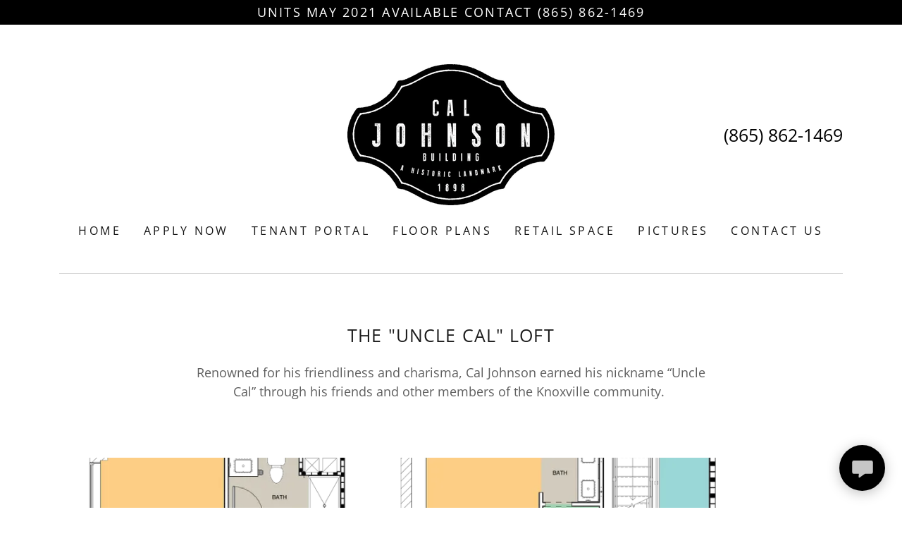

--- FILE ---
content_type: text/html;charset=utf-8
request_url: https://caljohnsonbuilding.com/the-uncle-cal-loft
body_size: 16326
content:
<!DOCTYPE html><html lang="en-US"><head><meta charSet="utf-8"/><meta http-equiv="X-UA-Compatible" content="IE=edge"/><meta name="viewport" content="width=device-width, initial-scale=1"/><title>The Uncle Cal Loft  | The Cal Johnson Building</title><meta name="author" content="The Cal Johnson Building"/><meta name="generator" content="Starfield Technologies; Go Daddy Website Builder 8.0.0000"/><link rel="manifest" href="/manifest.webmanifest"/><link rel="apple-touch-icon" sizes="57x57" href="//img1.wsimg.com/isteam/ip/5868835b-e915-4512-a8b0-90d29c878808/Cal%20Johnson%20Building%20Logo%20(1).png/:/rs=w:57,h:57,m"/><link rel="apple-touch-icon" sizes="60x60" href="//img1.wsimg.com/isteam/ip/5868835b-e915-4512-a8b0-90d29c878808/Cal%20Johnson%20Building%20Logo%20(1).png/:/rs=w:60,h:60,m"/><link rel="apple-touch-icon" sizes="72x72" href="//img1.wsimg.com/isteam/ip/5868835b-e915-4512-a8b0-90d29c878808/Cal%20Johnson%20Building%20Logo%20(1).png/:/rs=w:72,h:72,m"/><link rel="apple-touch-icon" sizes="114x114" href="//img1.wsimg.com/isteam/ip/5868835b-e915-4512-a8b0-90d29c878808/Cal%20Johnson%20Building%20Logo%20(1).png/:/rs=w:114,h:114,m"/><link rel="apple-touch-icon" sizes="120x120" href="//img1.wsimg.com/isteam/ip/5868835b-e915-4512-a8b0-90d29c878808/Cal%20Johnson%20Building%20Logo%20(1).png/:/rs=w:120,h:120,m"/><link rel="apple-touch-icon" sizes="144x144" href="//img1.wsimg.com/isteam/ip/5868835b-e915-4512-a8b0-90d29c878808/Cal%20Johnson%20Building%20Logo%20(1).png/:/rs=w:144,h:144,m"/><link rel="apple-touch-icon" sizes="152x152" href="//img1.wsimg.com/isteam/ip/5868835b-e915-4512-a8b0-90d29c878808/Cal%20Johnson%20Building%20Logo%20(1).png/:/rs=w:152,h:152,m"/><link rel="apple-touch-icon" sizes="180x180" href="//img1.wsimg.com/isteam/ip/5868835b-e915-4512-a8b0-90d29c878808/Cal%20Johnson%20Building%20Logo%20(1).png/:/rs=w:180,h:180,m"/><meta property="og:url" content="https://caljohnsonbuilding.com/the-uncle-cal-loft"/>
<meta property="og:site_name" content="The Cal Johnson Building"/>
<meta property="og:title" content="The Uncle Cal Loft  | The Cal Johnson Building"/>
<meta property="og:type" content="website"/>
<meta property="og:image" content="https://img1.wsimg.com/isteam/ip/5868835b-e915-4512-a8b0-90d29c878808/Cal%20Johnson%20Building%20Logo%20(1).png"/>
<meta property="og:locale" content="en_US"/>
<meta name="twitter:card" content="summary"/>
<meta name="twitter:title" content="The Cal Johnson Building"/>
<meta name="twitter:image" content="https://img1.wsimg.com/isteam/ip/5868835b-e915-4512-a8b0-90d29c878808/Cal%20Johnson%20Building%20Logo%20(1).png"/>
<meta name="twitter:image:alt" content="The Cal Johnson Building"/>
<meta name="theme-color" content="#000000"/><style data-inline-fonts>/* latin-ext */
@font-face {
  font-family: 'Special Elite';
  font-style: normal;
  font-weight: 400;
  font-display: swap;
  src: url(https://img1.wsimg.com/gfonts/s/specialelite/v20/XLYgIZbkc4JPUL5CVArUVL0ntn4OSEFt.woff2) format('woff2');
  unicode-range: U+0100-02BA, U+02BD-02C5, U+02C7-02CC, U+02CE-02D7, U+02DD-02FF, U+0304, U+0308, U+0329, U+1D00-1DBF, U+1E00-1E9F, U+1EF2-1EFF, U+2020, U+20A0-20AB, U+20AD-20C0, U+2113, U+2C60-2C7F, U+A720-A7FF;
}
/* latin */
@font-face {
  font-family: 'Special Elite';
  font-style: normal;
  font-weight: 400;
  font-display: swap;
  src: url(https://img1.wsimg.com/gfonts/s/specialelite/v20/XLYgIZbkc4JPUL5CVArUVL0ntnAOSA.woff2) format('woff2');
  unicode-range: U+0000-00FF, U+0131, U+0152-0153, U+02BB-02BC, U+02C6, U+02DA, U+02DC, U+0304, U+0308, U+0329, U+2000-206F, U+20AC, U+2122, U+2191, U+2193, U+2212, U+2215, U+FEFF, U+FFFD;
}

/* cyrillic-ext */
@font-face {
  font-family: 'Open Sans';
  font-style: italic;
  font-weight: 300;
  font-stretch: 100%;
  font-display: swap;
  src: url(https://img1.wsimg.com/gfonts/s/opensans/v44/memtYaGs126MiZpBA-UFUIcVXSCEkx2cmqvXlWqWtE6F15M.woff2) format('woff2');
  unicode-range: U+0460-052F, U+1C80-1C8A, U+20B4, U+2DE0-2DFF, U+A640-A69F, U+FE2E-FE2F;
}
/* cyrillic */
@font-face {
  font-family: 'Open Sans';
  font-style: italic;
  font-weight: 300;
  font-stretch: 100%;
  font-display: swap;
  src: url(https://img1.wsimg.com/gfonts/s/opensans/v44/memtYaGs126MiZpBA-UFUIcVXSCEkx2cmqvXlWqWvU6F15M.woff2) format('woff2');
  unicode-range: U+0301, U+0400-045F, U+0490-0491, U+04B0-04B1, U+2116;
}
/* greek-ext */
@font-face {
  font-family: 'Open Sans';
  font-style: italic;
  font-weight: 300;
  font-stretch: 100%;
  font-display: swap;
  src: url(https://img1.wsimg.com/gfonts/s/opensans/v44/memtYaGs126MiZpBA-UFUIcVXSCEkx2cmqvXlWqWtU6F15M.woff2) format('woff2');
  unicode-range: U+1F00-1FFF;
}
/* greek */
@font-face {
  font-family: 'Open Sans';
  font-style: italic;
  font-weight: 300;
  font-stretch: 100%;
  font-display: swap;
  src: url(https://img1.wsimg.com/gfonts/s/opensans/v44/memtYaGs126MiZpBA-UFUIcVXSCEkx2cmqvXlWqWuk6F15M.woff2) format('woff2');
  unicode-range: U+0370-0377, U+037A-037F, U+0384-038A, U+038C, U+038E-03A1, U+03A3-03FF;
}
/* hebrew */
@font-face {
  font-family: 'Open Sans';
  font-style: italic;
  font-weight: 300;
  font-stretch: 100%;
  font-display: swap;
  src: url(https://img1.wsimg.com/gfonts/s/opensans/v44/memtYaGs126MiZpBA-UFUIcVXSCEkx2cmqvXlWqWu06F15M.woff2) format('woff2');
  unicode-range: U+0307-0308, U+0590-05FF, U+200C-2010, U+20AA, U+25CC, U+FB1D-FB4F;
}
/* math */
@font-face {
  font-family: 'Open Sans';
  font-style: italic;
  font-weight: 300;
  font-stretch: 100%;
  font-display: swap;
  src: url(https://img1.wsimg.com/gfonts/s/opensans/v44/memtYaGs126MiZpBA-UFUIcVXSCEkx2cmqvXlWqWxU6F15M.woff2) format('woff2');
  unicode-range: U+0302-0303, U+0305, U+0307-0308, U+0310, U+0312, U+0315, U+031A, U+0326-0327, U+032C, U+032F-0330, U+0332-0333, U+0338, U+033A, U+0346, U+034D, U+0391-03A1, U+03A3-03A9, U+03B1-03C9, U+03D1, U+03D5-03D6, U+03F0-03F1, U+03F4-03F5, U+2016-2017, U+2034-2038, U+203C, U+2040, U+2043, U+2047, U+2050, U+2057, U+205F, U+2070-2071, U+2074-208E, U+2090-209C, U+20D0-20DC, U+20E1, U+20E5-20EF, U+2100-2112, U+2114-2115, U+2117-2121, U+2123-214F, U+2190, U+2192, U+2194-21AE, U+21B0-21E5, U+21F1-21F2, U+21F4-2211, U+2213-2214, U+2216-22FF, U+2308-230B, U+2310, U+2319, U+231C-2321, U+2336-237A, U+237C, U+2395, U+239B-23B7, U+23D0, U+23DC-23E1, U+2474-2475, U+25AF, U+25B3, U+25B7, U+25BD, U+25C1, U+25CA, U+25CC, U+25FB, U+266D-266F, U+27C0-27FF, U+2900-2AFF, U+2B0E-2B11, U+2B30-2B4C, U+2BFE, U+3030, U+FF5B, U+FF5D, U+1D400-1D7FF, U+1EE00-1EEFF;
}
/* symbols */
@font-face {
  font-family: 'Open Sans';
  font-style: italic;
  font-weight: 300;
  font-stretch: 100%;
  font-display: swap;
  src: url(https://img1.wsimg.com/gfonts/s/opensans/v44/memtYaGs126MiZpBA-UFUIcVXSCEkx2cmqvXlWqW106F15M.woff2) format('woff2');
  unicode-range: U+0001-000C, U+000E-001F, U+007F-009F, U+20DD-20E0, U+20E2-20E4, U+2150-218F, U+2190, U+2192, U+2194-2199, U+21AF, U+21E6-21F0, U+21F3, U+2218-2219, U+2299, U+22C4-22C6, U+2300-243F, U+2440-244A, U+2460-24FF, U+25A0-27BF, U+2800-28FF, U+2921-2922, U+2981, U+29BF, U+29EB, U+2B00-2BFF, U+4DC0-4DFF, U+FFF9-FFFB, U+10140-1018E, U+10190-1019C, U+101A0, U+101D0-101FD, U+102E0-102FB, U+10E60-10E7E, U+1D2C0-1D2D3, U+1D2E0-1D37F, U+1F000-1F0FF, U+1F100-1F1AD, U+1F1E6-1F1FF, U+1F30D-1F30F, U+1F315, U+1F31C, U+1F31E, U+1F320-1F32C, U+1F336, U+1F378, U+1F37D, U+1F382, U+1F393-1F39F, U+1F3A7-1F3A8, U+1F3AC-1F3AF, U+1F3C2, U+1F3C4-1F3C6, U+1F3CA-1F3CE, U+1F3D4-1F3E0, U+1F3ED, U+1F3F1-1F3F3, U+1F3F5-1F3F7, U+1F408, U+1F415, U+1F41F, U+1F426, U+1F43F, U+1F441-1F442, U+1F444, U+1F446-1F449, U+1F44C-1F44E, U+1F453, U+1F46A, U+1F47D, U+1F4A3, U+1F4B0, U+1F4B3, U+1F4B9, U+1F4BB, U+1F4BF, U+1F4C8-1F4CB, U+1F4D6, U+1F4DA, U+1F4DF, U+1F4E3-1F4E6, U+1F4EA-1F4ED, U+1F4F7, U+1F4F9-1F4FB, U+1F4FD-1F4FE, U+1F503, U+1F507-1F50B, U+1F50D, U+1F512-1F513, U+1F53E-1F54A, U+1F54F-1F5FA, U+1F610, U+1F650-1F67F, U+1F687, U+1F68D, U+1F691, U+1F694, U+1F698, U+1F6AD, U+1F6B2, U+1F6B9-1F6BA, U+1F6BC, U+1F6C6-1F6CF, U+1F6D3-1F6D7, U+1F6E0-1F6EA, U+1F6F0-1F6F3, U+1F6F7-1F6FC, U+1F700-1F7FF, U+1F800-1F80B, U+1F810-1F847, U+1F850-1F859, U+1F860-1F887, U+1F890-1F8AD, U+1F8B0-1F8BB, U+1F8C0-1F8C1, U+1F900-1F90B, U+1F93B, U+1F946, U+1F984, U+1F996, U+1F9E9, U+1FA00-1FA6F, U+1FA70-1FA7C, U+1FA80-1FA89, U+1FA8F-1FAC6, U+1FACE-1FADC, U+1FADF-1FAE9, U+1FAF0-1FAF8, U+1FB00-1FBFF;
}
/* vietnamese */
@font-face {
  font-family: 'Open Sans';
  font-style: italic;
  font-weight: 300;
  font-stretch: 100%;
  font-display: swap;
  src: url(https://img1.wsimg.com/gfonts/s/opensans/v44/memtYaGs126MiZpBA-UFUIcVXSCEkx2cmqvXlWqWtk6F15M.woff2) format('woff2');
  unicode-range: U+0102-0103, U+0110-0111, U+0128-0129, U+0168-0169, U+01A0-01A1, U+01AF-01B0, U+0300-0301, U+0303-0304, U+0308-0309, U+0323, U+0329, U+1EA0-1EF9, U+20AB;
}
/* latin-ext */
@font-face {
  font-family: 'Open Sans';
  font-style: italic;
  font-weight: 300;
  font-stretch: 100%;
  font-display: swap;
  src: url(https://img1.wsimg.com/gfonts/s/opensans/v44/memtYaGs126MiZpBA-UFUIcVXSCEkx2cmqvXlWqWt06F15M.woff2) format('woff2');
  unicode-range: U+0100-02BA, U+02BD-02C5, U+02C7-02CC, U+02CE-02D7, U+02DD-02FF, U+0304, U+0308, U+0329, U+1D00-1DBF, U+1E00-1E9F, U+1EF2-1EFF, U+2020, U+20A0-20AB, U+20AD-20C0, U+2113, U+2C60-2C7F, U+A720-A7FF;
}
/* latin */
@font-face {
  font-family: 'Open Sans';
  font-style: italic;
  font-weight: 300;
  font-stretch: 100%;
  font-display: swap;
  src: url(https://img1.wsimg.com/gfonts/s/opensans/v44/memtYaGs126MiZpBA-UFUIcVXSCEkx2cmqvXlWqWuU6F.woff2) format('woff2');
  unicode-range: U+0000-00FF, U+0131, U+0152-0153, U+02BB-02BC, U+02C6, U+02DA, U+02DC, U+0304, U+0308, U+0329, U+2000-206F, U+20AC, U+2122, U+2191, U+2193, U+2212, U+2215, U+FEFF, U+FFFD;
}
/* cyrillic-ext */
@font-face {
  font-family: 'Open Sans';
  font-style: italic;
  font-weight: 400;
  font-stretch: 100%;
  font-display: swap;
  src: url(https://img1.wsimg.com/gfonts/s/opensans/v44/memtYaGs126MiZpBA-UFUIcVXSCEkx2cmqvXlWqWtE6F15M.woff2) format('woff2');
  unicode-range: U+0460-052F, U+1C80-1C8A, U+20B4, U+2DE0-2DFF, U+A640-A69F, U+FE2E-FE2F;
}
/* cyrillic */
@font-face {
  font-family: 'Open Sans';
  font-style: italic;
  font-weight: 400;
  font-stretch: 100%;
  font-display: swap;
  src: url(https://img1.wsimg.com/gfonts/s/opensans/v44/memtYaGs126MiZpBA-UFUIcVXSCEkx2cmqvXlWqWvU6F15M.woff2) format('woff2');
  unicode-range: U+0301, U+0400-045F, U+0490-0491, U+04B0-04B1, U+2116;
}
/* greek-ext */
@font-face {
  font-family: 'Open Sans';
  font-style: italic;
  font-weight: 400;
  font-stretch: 100%;
  font-display: swap;
  src: url(https://img1.wsimg.com/gfonts/s/opensans/v44/memtYaGs126MiZpBA-UFUIcVXSCEkx2cmqvXlWqWtU6F15M.woff2) format('woff2');
  unicode-range: U+1F00-1FFF;
}
/* greek */
@font-face {
  font-family: 'Open Sans';
  font-style: italic;
  font-weight: 400;
  font-stretch: 100%;
  font-display: swap;
  src: url(https://img1.wsimg.com/gfonts/s/opensans/v44/memtYaGs126MiZpBA-UFUIcVXSCEkx2cmqvXlWqWuk6F15M.woff2) format('woff2');
  unicode-range: U+0370-0377, U+037A-037F, U+0384-038A, U+038C, U+038E-03A1, U+03A3-03FF;
}
/* hebrew */
@font-face {
  font-family: 'Open Sans';
  font-style: italic;
  font-weight: 400;
  font-stretch: 100%;
  font-display: swap;
  src: url(https://img1.wsimg.com/gfonts/s/opensans/v44/memtYaGs126MiZpBA-UFUIcVXSCEkx2cmqvXlWqWu06F15M.woff2) format('woff2');
  unicode-range: U+0307-0308, U+0590-05FF, U+200C-2010, U+20AA, U+25CC, U+FB1D-FB4F;
}
/* math */
@font-face {
  font-family: 'Open Sans';
  font-style: italic;
  font-weight: 400;
  font-stretch: 100%;
  font-display: swap;
  src: url(https://img1.wsimg.com/gfonts/s/opensans/v44/memtYaGs126MiZpBA-UFUIcVXSCEkx2cmqvXlWqWxU6F15M.woff2) format('woff2');
  unicode-range: U+0302-0303, U+0305, U+0307-0308, U+0310, U+0312, U+0315, U+031A, U+0326-0327, U+032C, U+032F-0330, U+0332-0333, U+0338, U+033A, U+0346, U+034D, U+0391-03A1, U+03A3-03A9, U+03B1-03C9, U+03D1, U+03D5-03D6, U+03F0-03F1, U+03F4-03F5, U+2016-2017, U+2034-2038, U+203C, U+2040, U+2043, U+2047, U+2050, U+2057, U+205F, U+2070-2071, U+2074-208E, U+2090-209C, U+20D0-20DC, U+20E1, U+20E5-20EF, U+2100-2112, U+2114-2115, U+2117-2121, U+2123-214F, U+2190, U+2192, U+2194-21AE, U+21B0-21E5, U+21F1-21F2, U+21F4-2211, U+2213-2214, U+2216-22FF, U+2308-230B, U+2310, U+2319, U+231C-2321, U+2336-237A, U+237C, U+2395, U+239B-23B7, U+23D0, U+23DC-23E1, U+2474-2475, U+25AF, U+25B3, U+25B7, U+25BD, U+25C1, U+25CA, U+25CC, U+25FB, U+266D-266F, U+27C0-27FF, U+2900-2AFF, U+2B0E-2B11, U+2B30-2B4C, U+2BFE, U+3030, U+FF5B, U+FF5D, U+1D400-1D7FF, U+1EE00-1EEFF;
}
/* symbols */
@font-face {
  font-family: 'Open Sans';
  font-style: italic;
  font-weight: 400;
  font-stretch: 100%;
  font-display: swap;
  src: url(https://img1.wsimg.com/gfonts/s/opensans/v44/memtYaGs126MiZpBA-UFUIcVXSCEkx2cmqvXlWqW106F15M.woff2) format('woff2');
  unicode-range: U+0001-000C, U+000E-001F, U+007F-009F, U+20DD-20E0, U+20E2-20E4, U+2150-218F, U+2190, U+2192, U+2194-2199, U+21AF, U+21E6-21F0, U+21F3, U+2218-2219, U+2299, U+22C4-22C6, U+2300-243F, U+2440-244A, U+2460-24FF, U+25A0-27BF, U+2800-28FF, U+2921-2922, U+2981, U+29BF, U+29EB, U+2B00-2BFF, U+4DC0-4DFF, U+FFF9-FFFB, U+10140-1018E, U+10190-1019C, U+101A0, U+101D0-101FD, U+102E0-102FB, U+10E60-10E7E, U+1D2C0-1D2D3, U+1D2E0-1D37F, U+1F000-1F0FF, U+1F100-1F1AD, U+1F1E6-1F1FF, U+1F30D-1F30F, U+1F315, U+1F31C, U+1F31E, U+1F320-1F32C, U+1F336, U+1F378, U+1F37D, U+1F382, U+1F393-1F39F, U+1F3A7-1F3A8, U+1F3AC-1F3AF, U+1F3C2, U+1F3C4-1F3C6, U+1F3CA-1F3CE, U+1F3D4-1F3E0, U+1F3ED, U+1F3F1-1F3F3, U+1F3F5-1F3F7, U+1F408, U+1F415, U+1F41F, U+1F426, U+1F43F, U+1F441-1F442, U+1F444, U+1F446-1F449, U+1F44C-1F44E, U+1F453, U+1F46A, U+1F47D, U+1F4A3, U+1F4B0, U+1F4B3, U+1F4B9, U+1F4BB, U+1F4BF, U+1F4C8-1F4CB, U+1F4D6, U+1F4DA, U+1F4DF, U+1F4E3-1F4E6, U+1F4EA-1F4ED, U+1F4F7, U+1F4F9-1F4FB, U+1F4FD-1F4FE, U+1F503, U+1F507-1F50B, U+1F50D, U+1F512-1F513, U+1F53E-1F54A, U+1F54F-1F5FA, U+1F610, U+1F650-1F67F, U+1F687, U+1F68D, U+1F691, U+1F694, U+1F698, U+1F6AD, U+1F6B2, U+1F6B9-1F6BA, U+1F6BC, U+1F6C6-1F6CF, U+1F6D3-1F6D7, U+1F6E0-1F6EA, U+1F6F0-1F6F3, U+1F6F7-1F6FC, U+1F700-1F7FF, U+1F800-1F80B, U+1F810-1F847, U+1F850-1F859, U+1F860-1F887, U+1F890-1F8AD, U+1F8B0-1F8BB, U+1F8C0-1F8C1, U+1F900-1F90B, U+1F93B, U+1F946, U+1F984, U+1F996, U+1F9E9, U+1FA00-1FA6F, U+1FA70-1FA7C, U+1FA80-1FA89, U+1FA8F-1FAC6, U+1FACE-1FADC, U+1FADF-1FAE9, U+1FAF0-1FAF8, U+1FB00-1FBFF;
}
/* vietnamese */
@font-face {
  font-family: 'Open Sans';
  font-style: italic;
  font-weight: 400;
  font-stretch: 100%;
  font-display: swap;
  src: url(https://img1.wsimg.com/gfonts/s/opensans/v44/memtYaGs126MiZpBA-UFUIcVXSCEkx2cmqvXlWqWtk6F15M.woff2) format('woff2');
  unicode-range: U+0102-0103, U+0110-0111, U+0128-0129, U+0168-0169, U+01A0-01A1, U+01AF-01B0, U+0300-0301, U+0303-0304, U+0308-0309, U+0323, U+0329, U+1EA0-1EF9, U+20AB;
}
/* latin-ext */
@font-face {
  font-family: 'Open Sans';
  font-style: italic;
  font-weight: 400;
  font-stretch: 100%;
  font-display: swap;
  src: url(https://img1.wsimg.com/gfonts/s/opensans/v44/memtYaGs126MiZpBA-UFUIcVXSCEkx2cmqvXlWqWt06F15M.woff2) format('woff2');
  unicode-range: U+0100-02BA, U+02BD-02C5, U+02C7-02CC, U+02CE-02D7, U+02DD-02FF, U+0304, U+0308, U+0329, U+1D00-1DBF, U+1E00-1E9F, U+1EF2-1EFF, U+2020, U+20A0-20AB, U+20AD-20C0, U+2113, U+2C60-2C7F, U+A720-A7FF;
}
/* latin */
@font-face {
  font-family: 'Open Sans';
  font-style: italic;
  font-weight: 400;
  font-stretch: 100%;
  font-display: swap;
  src: url(https://img1.wsimg.com/gfonts/s/opensans/v44/memtYaGs126MiZpBA-UFUIcVXSCEkx2cmqvXlWqWuU6F.woff2) format('woff2');
  unicode-range: U+0000-00FF, U+0131, U+0152-0153, U+02BB-02BC, U+02C6, U+02DA, U+02DC, U+0304, U+0308, U+0329, U+2000-206F, U+20AC, U+2122, U+2191, U+2193, U+2212, U+2215, U+FEFF, U+FFFD;
}
/* cyrillic-ext */
@font-face {
  font-family: 'Open Sans';
  font-style: italic;
  font-weight: 700;
  font-stretch: 100%;
  font-display: swap;
  src: url(https://img1.wsimg.com/gfonts/s/opensans/v44/memtYaGs126MiZpBA-UFUIcVXSCEkx2cmqvXlWqWtE6F15M.woff2) format('woff2');
  unicode-range: U+0460-052F, U+1C80-1C8A, U+20B4, U+2DE0-2DFF, U+A640-A69F, U+FE2E-FE2F;
}
/* cyrillic */
@font-face {
  font-family: 'Open Sans';
  font-style: italic;
  font-weight: 700;
  font-stretch: 100%;
  font-display: swap;
  src: url(https://img1.wsimg.com/gfonts/s/opensans/v44/memtYaGs126MiZpBA-UFUIcVXSCEkx2cmqvXlWqWvU6F15M.woff2) format('woff2');
  unicode-range: U+0301, U+0400-045F, U+0490-0491, U+04B0-04B1, U+2116;
}
/* greek-ext */
@font-face {
  font-family: 'Open Sans';
  font-style: italic;
  font-weight: 700;
  font-stretch: 100%;
  font-display: swap;
  src: url(https://img1.wsimg.com/gfonts/s/opensans/v44/memtYaGs126MiZpBA-UFUIcVXSCEkx2cmqvXlWqWtU6F15M.woff2) format('woff2');
  unicode-range: U+1F00-1FFF;
}
/* greek */
@font-face {
  font-family: 'Open Sans';
  font-style: italic;
  font-weight: 700;
  font-stretch: 100%;
  font-display: swap;
  src: url(https://img1.wsimg.com/gfonts/s/opensans/v44/memtYaGs126MiZpBA-UFUIcVXSCEkx2cmqvXlWqWuk6F15M.woff2) format('woff2');
  unicode-range: U+0370-0377, U+037A-037F, U+0384-038A, U+038C, U+038E-03A1, U+03A3-03FF;
}
/* hebrew */
@font-face {
  font-family: 'Open Sans';
  font-style: italic;
  font-weight: 700;
  font-stretch: 100%;
  font-display: swap;
  src: url(https://img1.wsimg.com/gfonts/s/opensans/v44/memtYaGs126MiZpBA-UFUIcVXSCEkx2cmqvXlWqWu06F15M.woff2) format('woff2');
  unicode-range: U+0307-0308, U+0590-05FF, U+200C-2010, U+20AA, U+25CC, U+FB1D-FB4F;
}
/* math */
@font-face {
  font-family: 'Open Sans';
  font-style: italic;
  font-weight: 700;
  font-stretch: 100%;
  font-display: swap;
  src: url(https://img1.wsimg.com/gfonts/s/opensans/v44/memtYaGs126MiZpBA-UFUIcVXSCEkx2cmqvXlWqWxU6F15M.woff2) format('woff2');
  unicode-range: U+0302-0303, U+0305, U+0307-0308, U+0310, U+0312, U+0315, U+031A, U+0326-0327, U+032C, U+032F-0330, U+0332-0333, U+0338, U+033A, U+0346, U+034D, U+0391-03A1, U+03A3-03A9, U+03B1-03C9, U+03D1, U+03D5-03D6, U+03F0-03F1, U+03F4-03F5, U+2016-2017, U+2034-2038, U+203C, U+2040, U+2043, U+2047, U+2050, U+2057, U+205F, U+2070-2071, U+2074-208E, U+2090-209C, U+20D0-20DC, U+20E1, U+20E5-20EF, U+2100-2112, U+2114-2115, U+2117-2121, U+2123-214F, U+2190, U+2192, U+2194-21AE, U+21B0-21E5, U+21F1-21F2, U+21F4-2211, U+2213-2214, U+2216-22FF, U+2308-230B, U+2310, U+2319, U+231C-2321, U+2336-237A, U+237C, U+2395, U+239B-23B7, U+23D0, U+23DC-23E1, U+2474-2475, U+25AF, U+25B3, U+25B7, U+25BD, U+25C1, U+25CA, U+25CC, U+25FB, U+266D-266F, U+27C0-27FF, U+2900-2AFF, U+2B0E-2B11, U+2B30-2B4C, U+2BFE, U+3030, U+FF5B, U+FF5D, U+1D400-1D7FF, U+1EE00-1EEFF;
}
/* symbols */
@font-face {
  font-family: 'Open Sans';
  font-style: italic;
  font-weight: 700;
  font-stretch: 100%;
  font-display: swap;
  src: url(https://img1.wsimg.com/gfonts/s/opensans/v44/memtYaGs126MiZpBA-UFUIcVXSCEkx2cmqvXlWqW106F15M.woff2) format('woff2');
  unicode-range: U+0001-000C, U+000E-001F, U+007F-009F, U+20DD-20E0, U+20E2-20E4, U+2150-218F, U+2190, U+2192, U+2194-2199, U+21AF, U+21E6-21F0, U+21F3, U+2218-2219, U+2299, U+22C4-22C6, U+2300-243F, U+2440-244A, U+2460-24FF, U+25A0-27BF, U+2800-28FF, U+2921-2922, U+2981, U+29BF, U+29EB, U+2B00-2BFF, U+4DC0-4DFF, U+FFF9-FFFB, U+10140-1018E, U+10190-1019C, U+101A0, U+101D0-101FD, U+102E0-102FB, U+10E60-10E7E, U+1D2C0-1D2D3, U+1D2E0-1D37F, U+1F000-1F0FF, U+1F100-1F1AD, U+1F1E6-1F1FF, U+1F30D-1F30F, U+1F315, U+1F31C, U+1F31E, U+1F320-1F32C, U+1F336, U+1F378, U+1F37D, U+1F382, U+1F393-1F39F, U+1F3A7-1F3A8, U+1F3AC-1F3AF, U+1F3C2, U+1F3C4-1F3C6, U+1F3CA-1F3CE, U+1F3D4-1F3E0, U+1F3ED, U+1F3F1-1F3F3, U+1F3F5-1F3F7, U+1F408, U+1F415, U+1F41F, U+1F426, U+1F43F, U+1F441-1F442, U+1F444, U+1F446-1F449, U+1F44C-1F44E, U+1F453, U+1F46A, U+1F47D, U+1F4A3, U+1F4B0, U+1F4B3, U+1F4B9, U+1F4BB, U+1F4BF, U+1F4C8-1F4CB, U+1F4D6, U+1F4DA, U+1F4DF, U+1F4E3-1F4E6, U+1F4EA-1F4ED, U+1F4F7, U+1F4F9-1F4FB, U+1F4FD-1F4FE, U+1F503, U+1F507-1F50B, U+1F50D, U+1F512-1F513, U+1F53E-1F54A, U+1F54F-1F5FA, U+1F610, U+1F650-1F67F, U+1F687, U+1F68D, U+1F691, U+1F694, U+1F698, U+1F6AD, U+1F6B2, U+1F6B9-1F6BA, U+1F6BC, U+1F6C6-1F6CF, U+1F6D3-1F6D7, U+1F6E0-1F6EA, U+1F6F0-1F6F3, U+1F6F7-1F6FC, U+1F700-1F7FF, U+1F800-1F80B, U+1F810-1F847, U+1F850-1F859, U+1F860-1F887, U+1F890-1F8AD, U+1F8B0-1F8BB, U+1F8C0-1F8C1, U+1F900-1F90B, U+1F93B, U+1F946, U+1F984, U+1F996, U+1F9E9, U+1FA00-1FA6F, U+1FA70-1FA7C, U+1FA80-1FA89, U+1FA8F-1FAC6, U+1FACE-1FADC, U+1FADF-1FAE9, U+1FAF0-1FAF8, U+1FB00-1FBFF;
}
/* vietnamese */
@font-face {
  font-family: 'Open Sans';
  font-style: italic;
  font-weight: 700;
  font-stretch: 100%;
  font-display: swap;
  src: url(https://img1.wsimg.com/gfonts/s/opensans/v44/memtYaGs126MiZpBA-UFUIcVXSCEkx2cmqvXlWqWtk6F15M.woff2) format('woff2');
  unicode-range: U+0102-0103, U+0110-0111, U+0128-0129, U+0168-0169, U+01A0-01A1, U+01AF-01B0, U+0300-0301, U+0303-0304, U+0308-0309, U+0323, U+0329, U+1EA0-1EF9, U+20AB;
}
/* latin-ext */
@font-face {
  font-family: 'Open Sans';
  font-style: italic;
  font-weight: 700;
  font-stretch: 100%;
  font-display: swap;
  src: url(https://img1.wsimg.com/gfonts/s/opensans/v44/memtYaGs126MiZpBA-UFUIcVXSCEkx2cmqvXlWqWt06F15M.woff2) format('woff2');
  unicode-range: U+0100-02BA, U+02BD-02C5, U+02C7-02CC, U+02CE-02D7, U+02DD-02FF, U+0304, U+0308, U+0329, U+1D00-1DBF, U+1E00-1E9F, U+1EF2-1EFF, U+2020, U+20A0-20AB, U+20AD-20C0, U+2113, U+2C60-2C7F, U+A720-A7FF;
}
/* latin */
@font-face {
  font-family: 'Open Sans';
  font-style: italic;
  font-weight: 700;
  font-stretch: 100%;
  font-display: swap;
  src: url(https://img1.wsimg.com/gfonts/s/opensans/v44/memtYaGs126MiZpBA-UFUIcVXSCEkx2cmqvXlWqWuU6F.woff2) format('woff2');
  unicode-range: U+0000-00FF, U+0131, U+0152-0153, U+02BB-02BC, U+02C6, U+02DA, U+02DC, U+0304, U+0308, U+0329, U+2000-206F, U+20AC, U+2122, U+2191, U+2193, U+2212, U+2215, U+FEFF, U+FFFD;
}
/* cyrillic-ext */
@font-face {
  font-family: 'Open Sans';
  font-style: normal;
  font-weight: 300;
  font-stretch: 100%;
  font-display: swap;
  src: url(https://img1.wsimg.com/gfonts/s/opensans/v44/memvYaGs126MiZpBA-UvWbX2vVnXBbObj2OVTSKmu1aB.woff2) format('woff2');
  unicode-range: U+0460-052F, U+1C80-1C8A, U+20B4, U+2DE0-2DFF, U+A640-A69F, U+FE2E-FE2F;
}
/* cyrillic */
@font-face {
  font-family: 'Open Sans';
  font-style: normal;
  font-weight: 300;
  font-stretch: 100%;
  font-display: swap;
  src: url(https://img1.wsimg.com/gfonts/s/opensans/v44/memvYaGs126MiZpBA-UvWbX2vVnXBbObj2OVTSumu1aB.woff2) format('woff2');
  unicode-range: U+0301, U+0400-045F, U+0490-0491, U+04B0-04B1, U+2116;
}
/* greek-ext */
@font-face {
  font-family: 'Open Sans';
  font-style: normal;
  font-weight: 300;
  font-stretch: 100%;
  font-display: swap;
  src: url(https://img1.wsimg.com/gfonts/s/opensans/v44/memvYaGs126MiZpBA-UvWbX2vVnXBbObj2OVTSOmu1aB.woff2) format('woff2');
  unicode-range: U+1F00-1FFF;
}
/* greek */
@font-face {
  font-family: 'Open Sans';
  font-style: normal;
  font-weight: 300;
  font-stretch: 100%;
  font-display: swap;
  src: url(https://img1.wsimg.com/gfonts/s/opensans/v44/memvYaGs126MiZpBA-UvWbX2vVnXBbObj2OVTSymu1aB.woff2) format('woff2');
  unicode-range: U+0370-0377, U+037A-037F, U+0384-038A, U+038C, U+038E-03A1, U+03A3-03FF;
}
/* hebrew */
@font-face {
  font-family: 'Open Sans';
  font-style: normal;
  font-weight: 300;
  font-stretch: 100%;
  font-display: swap;
  src: url(https://img1.wsimg.com/gfonts/s/opensans/v44/memvYaGs126MiZpBA-UvWbX2vVnXBbObj2OVTS2mu1aB.woff2) format('woff2');
  unicode-range: U+0307-0308, U+0590-05FF, U+200C-2010, U+20AA, U+25CC, U+FB1D-FB4F;
}
/* math */
@font-face {
  font-family: 'Open Sans';
  font-style: normal;
  font-weight: 300;
  font-stretch: 100%;
  font-display: swap;
  src: url(https://img1.wsimg.com/gfonts/s/opensans/v44/memvYaGs126MiZpBA-UvWbX2vVnXBbObj2OVTVOmu1aB.woff2) format('woff2');
  unicode-range: U+0302-0303, U+0305, U+0307-0308, U+0310, U+0312, U+0315, U+031A, U+0326-0327, U+032C, U+032F-0330, U+0332-0333, U+0338, U+033A, U+0346, U+034D, U+0391-03A1, U+03A3-03A9, U+03B1-03C9, U+03D1, U+03D5-03D6, U+03F0-03F1, U+03F4-03F5, U+2016-2017, U+2034-2038, U+203C, U+2040, U+2043, U+2047, U+2050, U+2057, U+205F, U+2070-2071, U+2074-208E, U+2090-209C, U+20D0-20DC, U+20E1, U+20E5-20EF, U+2100-2112, U+2114-2115, U+2117-2121, U+2123-214F, U+2190, U+2192, U+2194-21AE, U+21B0-21E5, U+21F1-21F2, U+21F4-2211, U+2213-2214, U+2216-22FF, U+2308-230B, U+2310, U+2319, U+231C-2321, U+2336-237A, U+237C, U+2395, U+239B-23B7, U+23D0, U+23DC-23E1, U+2474-2475, U+25AF, U+25B3, U+25B7, U+25BD, U+25C1, U+25CA, U+25CC, U+25FB, U+266D-266F, U+27C0-27FF, U+2900-2AFF, U+2B0E-2B11, U+2B30-2B4C, U+2BFE, U+3030, U+FF5B, U+FF5D, U+1D400-1D7FF, U+1EE00-1EEFF;
}
/* symbols */
@font-face {
  font-family: 'Open Sans';
  font-style: normal;
  font-weight: 300;
  font-stretch: 100%;
  font-display: swap;
  src: url(https://img1.wsimg.com/gfonts/s/opensans/v44/memvYaGs126MiZpBA-UvWbX2vVnXBbObj2OVTUGmu1aB.woff2) format('woff2');
  unicode-range: U+0001-000C, U+000E-001F, U+007F-009F, U+20DD-20E0, U+20E2-20E4, U+2150-218F, U+2190, U+2192, U+2194-2199, U+21AF, U+21E6-21F0, U+21F3, U+2218-2219, U+2299, U+22C4-22C6, U+2300-243F, U+2440-244A, U+2460-24FF, U+25A0-27BF, U+2800-28FF, U+2921-2922, U+2981, U+29BF, U+29EB, U+2B00-2BFF, U+4DC0-4DFF, U+FFF9-FFFB, U+10140-1018E, U+10190-1019C, U+101A0, U+101D0-101FD, U+102E0-102FB, U+10E60-10E7E, U+1D2C0-1D2D3, U+1D2E0-1D37F, U+1F000-1F0FF, U+1F100-1F1AD, U+1F1E6-1F1FF, U+1F30D-1F30F, U+1F315, U+1F31C, U+1F31E, U+1F320-1F32C, U+1F336, U+1F378, U+1F37D, U+1F382, U+1F393-1F39F, U+1F3A7-1F3A8, U+1F3AC-1F3AF, U+1F3C2, U+1F3C4-1F3C6, U+1F3CA-1F3CE, U+1F3D4-1F3E0, U+1F3ED, U+1F3F1-1F3F3, U+1F3F5-1F3F7, U+1F408, U+1F415, U+1F41F, U+1F426, U+1F43F, U+1F441-1F442, U+1F444, U+1F446-1F449, U+1F44C-1F44E, U+1F453, U+1F46A, U+1F47D, U+1F4A3, U+1F4B0, U+1F4B3, U+1F4B9, U+1F4BB, U+1F4BF, U+1F4C8-1F4CB, U+1F4D6, U+1F4DA, U+1F4DF, U+1F4E3-1F4E6, U+1F4EA-1F4ED, U+1F4F7, U+1F4F9-1F4FB, U+1F4FD-1F4FE, U+1F503, U+1F507-1F50B, U+1F50D, U+1F512-1F513, U+1F53E-1F54A, U+1F54F-1F5FA, U+1F610, U+1F650-1F67F, U+1F687, U+1F68D, U+1F691, U+1F694, U+1F698, U+1F6AD, U+1F6B2, U+1F6B9-1F6BA, U+1F6BC, U+1F6C6-1F6CF, U+1F6D3-1F6D7, U+1F6E0-1F6EA, U+1F6F0-1F6F3, U+1F6F7-1F6FC, U+1F700-1F7FF, U+1F800-1F80B, U+1F810-1F847, U+1F850-1F859, U+1F860-1F887, U+1F890-1F8AD, U+1F8B0-1F8BB, U+1F8C0-1F8C1, U+1F900-1F90B, U+1F93B, U+1F946, U+1F984, U+1F996, U+1F9E9, U+1FA00-1FA6F, U+1FA70-1FA7C, U+1FA80-1FA89, U+1FA8F-1FAC6, U+1FACE-1FADC, U+1FADF-1FAE9, U+1FAF0-1FAF8, U+1FB00-1FBFF;
}
/* vietnamese */
@font-face {
  font-family: 'Open Sans';
  font-style: normal;
  font-weight: 300;
  font-stretch: 100%;
  font-display: swap;
  src: url(https://img1.wsimg.com/gfonts/s/opensans/v44/memvYaGs126MiZpBA-UvWbX2vVnXBbObj2OVTSCmu1aB.woff2) format('woff2');
  unicode-range: U+0102-0103, U+0110-0111, U+0128-0129, U+0168-0169, U+01A0-01A1, U+01AF-01B0, U+0300-0301, U+0303-0304, U+0308-0309, U+0323, U+0329, U+1EA0-1EF9, U+20AB;
}
/* latin-ext */
@font-face {
  font-family: 'Open Sans';
  font-style: normal;
  font-weight: 300;
  font-stretch: 100%;
  font-display: swap;
  src: url(https://img1.wsimg.com/gfonts/s/opensans/v44/memvYaGs126MiZpBA-UvWbX2vVnXBbObj2OVTSGmu1aB.woff2) format('woff2');
  unicode-range: U+0100-02BA, U+02BD-02C5, U+02C7-02CC, U+02CE-02D7, U+02DD-02FF, U+0304, U+0308, U+0329, U+1D00-1DBF, U+1E00-1E9F, U+1EF2-1EFF, U+2020, U+20A0-20AB, U+20AD-20C0, U+2113, U+2C60-2C7F, U+A720-A7FF;
}
/* latin */
@font-face {
  font-family: 'Open Sans';
  font-style: normal;
  font-weight: 300;
  font-stretch: 100%;
  font-display: swap;
  src: url(https://img1.wsimg.com/gfonts/s/opensans/v44/memvYaGs126MiZpBA-UvWbX2vVnXBbObj2OVTS-muw.woff2) format('woff2');
  unicode-range: U+0000-00FF, U+0131, U+0152-0153, U+02BB-02BC, U+02C6, U+02DA, U+02DC, U+0304, U+0308, U+0329, U+2000-206F, U+20AC, U+2122, U+2191, U+2193, U+2212, U+2215, U+FEFF, U+FFFD;
}
/* cyrillic-ext */
@font-face {
  font-family: 'Open Sans';
  font-style: normal;
  font-weight: 400;
  font-stretch: 100%;
  font-display: swap;
  src: url(https://img1.wsimg.com/gfonts/s/opensans/v44/memvYaGs126MiZpBA-UvWbX2vVnXBbObj2OVTSKmu1aB.woff2) format('woff2');
  unicode-range: U+0460-052F, U+1C80-1C8A, U+20B4, U+2DE0-2DFF, U+A640-A69F, U+FE2E-FE2F;
}
/* cyrillic */
@font-face {
  font-family: 'Open Sans';
  font-style: normal;
  font-weight: 400;
  font-stretch: 100%;
  font-display: swap;
  src: url(https://img1.wsimg.com/gfonts/s/opensans/v44/memvYaGs126MiZpBA-UvWbX2vVnXBbObj2OVTSumu1aB.woff2) format('woff2');
  unicode-range: U+0301, U+0400-045F, U+0490-0491, U+04B0-04B1, U+2116;
}
/* greek-ext */
@font-face {
  font-family: 'Open Sans';
  font-style: normal;
  font-weight: 400;
  font-stretch: 100%;
  font-display: swap;
  src: url(https://img1.wsimg.com/gfonts/s/opensans/v44/memvYaGs126MiZpBA-UvWbX2vVnXBbObj2OVTSOmu1aB.woff2) format('woff2');
  unicode-range: U+1F00-1FFF;
}
/* greek */
@font-face {
  font-family: 'Open Sans';
  font-style: normal;
  font-weight: 400;
  font-stretch: 100%;
  font-display: swap;
  src: url(https://img1.wsimg.com/gfonts/s/opensans/v44/memvYaGs126MiZpBA-UvWbX2vVnXBbObj2OVTSymu1aB.woff2) format('woff2');
  unicode-range: U+0370-0377, U+037A-037F, U+0384-038A, U+038C, U+038E-03A1, U+03A3-03FF;
}
/* hebrew */
@font-face {
  font-family: 'Open Sans';
  font-style: normal;
  font-weight: 400;
  font-stretch: 100%;
  font-display: swap;
  src: url(https://img1.wsimg.com/gfonts/s/opensans/v44/memvYaGs126MiZpBA-UvWbX2vVnXBbObj2OVTS2mu1aB.woff2) format('woff2');
  unicode-range: U+0307-0308, U+0590-05FF, U+200C-2010, U+20AA, U+25CC, U+FB1D-FB4F;
}
/* math */
@font-face {
  font-family: 'Open Sans';
  font-style: normal;
  font-weight: 400;
  font-stretch: 100%;
  font-display: swap;
  src: url(https://img1.wsimg.com/gfonts/s/opensans/v44/memvYaGs126MiZpBA-UvWbX2vVnXBbObj2OVTVOmu1aB.woff2) format('woff2');
  unicode-range: U+0302-0303, U+0305, U+0307-0308, U+0310, U+0312, U+0315, U+031A, U+0326-0327, U+032C, U+032F-0330, U+0332-0333, U+0338, U+033A, U+0346, U+034D, U+0391-03A1, U+03A3-03A9, U+03B1-03C9, U+03D1, U+03D5-03D6, U+03F0-03F1, U+03F4-03F5, U+2016-2017, U+2034-2038, U+203C, U+2040, U+2043, U+2047, U+2050, U+2057, U+205F, U+2070-2071, U+2074-208E, U+2090-209C, U+20D0-20DC, U+20E1, U+20E5-20EF, U+2100-2112, U+2114-2115, U+2117-2121, U+2123-214F, U+2190, U+2192, U+2194-21AE, U+21B0-21E5, U+21F1-21F2, U+21F4-2211, U+2213-2214, U+2216-22FF, U+2308-230B, U+2310, U+2319, U+231C-2321, U+2336-237A, U+237C, U+2395, U+239B-23B7, U+23D0, U+23DC-23E1, U+2474-2475, U+25AF, U+25B3, U+25B7, U+25BD, U+25C1, U+25CA, U+25CC, U+25FB, U+266D-266F, U+27C0-27FF, U+2900-2AFF, U+2B0E-2B11, U+2B30-2B4C, U+2BFE, U+3030, U+FF5B, U+FF5D, U+1D400-1D7FF, U+1EE00-1EEFF;
}
/* symbols */
@font-face {
  font-family: 'Open Sans';
  font-style: normal;
  font-weight: 400;
  font-stretch: 100%;
  font-display: swap;
  src: url(https://img1.wsimg.com/gfonts/s/opensans/v44/memvYaGs126MiZpBA-UvWbX2vVnXBbObj2OVTUGmu1aB.woff2) format('woff2');
  unicode-range: U+0001-000C, U+000E-001F, U+007F-009F, U+20DD-20E0, U+20E2-20E4, U+2150-218F, U+2190, U+2192, U+2194-2199, U+21AF, U+21E6-21F0, U+21F3, U+2218-2219, U+2299, U+22C4-22C6, U+2300-243F, U+2440-244A, U+2460-24FF, U+25A0-27BF, U+2800-28FF, U+2921-2922, U+2981, U+29BF, U+29EB, U+2B00-2BFF, U+4DC0-4DFF, U+FFF9-FFFB, U+10140-1018E, U+10190-1019C, U+101A0, U+101D0-101FD, U+102E0-102FB, U+10E60-10E7E, U+1D2C0-1D2D3, U+1D2E0-1D37F, U+1F000-1F0FF, U+1F100-1F1AD, U+1F1E6-1F1FF, U+1F30D-1F30F, U+1F315, U+1F31C, U+1F31E, U+1F320-1F32C, U+1F336, U+1F378, U+1F37D, U+1F382, U+1F393-1F39F, U+1F3A7-1F3A8, U+1F3AC-1F3AF, U+1F3C2, U+1F3C4-1F3C6, U+1F3CA-1F3CE, U+1F3D4-1F3E0, U+1F3ED, U+1F3F1-1F3F3, U+1F3F5-1F3F7, U+1F408, U+1F415, U+1F41F, U+1F426, U+1F43F, U+1F441-1F442, U+1F444, U+1F446-1F449, U+1F44C-1F44E, U+1F453, U+1F46A, U+1F47D, U+1F4A3, U+1F4B0, U+1F4B3, U+1F4B9, U+1F4BB, U+1F4BF, U+1F4C8-1F4CB, U+1F4D6, U+1F4DA, U+1F4DF, U+1F4E3-1F4E6, U+1F4EA-1F4ED, U+1F4F7, U+1F4F9-1F4FB, U+1F4FD-1F4FE, U+1F503, U+1F507-1F50B, U+1F50D, U+1F512-1F513, U+1F53E-1F54A, U+1F54F-1F5FA, U+1F610, U+1F650-1F67F, U+1F687, U+1F68D, U+1F691, U+1F694, U+1F698, U+1F6AD, U+1F6B2, U+1F6B9-1F6BA, U+1F6BC, U+1F6C6-1F6CF, U+1F6D3-1F6D7, U+1F6E0-1F6EA, U+1F6F0-1F6F3, U+1F6F7-1F6FC, U+1F700-1F7FF, U+1F800-1F80B, U+1F810-1F847, U+1F850-1F859, U+1F860-1F887, U+1F890-1F8AD, U+1F8B0-1F8BB, U+1F8C0-1F8C1, U+1F900-1F90B, U+1F93B, U+1F946, U+1F984, U+1F996, U+1F9E9, U+1FA00-1FA6F, U+1FA70-1FA7C, U+1FA80-1FA89, U+1FA8F-1FAC6, U+1FACE-1FADC, U+1FADF-1FAE9, U+1FAF0-1FAF8, U+1FB00-1FBFF;
}
/* vietnamese */
@font-face {
  font-family: 'Open Sans';
  font-style: normal;
  font-weight: 400;
  font-stretch: 100%;
  font-display: swap;
  src: url(https://img1.wsimg.com/gfonts/s/opensans/v44/memvYaGs126MiZpBA-UvWbX2vVnXBbObj2OVTSCmu1aB.woff2) format('woff2');
  unicode-range: U+0102-0103, U+0110-0111, U+0128-0129, U+0168-0169, U+01A0-01A1, U+01AF-01B0, U+0300-0301, U+0303-0304, U+0308-0309, U+0323, U+0329, U+1EA0-1EF9, U+20AB;
}
/* latin-ext */
@font-face {
  font-family: 'Open Sans';
  font-style: normal;
  font-weight: 400;
  font-stretch: 100%;
  font-display: swap;
  src: url(https://img1.wsimg.com/gfonts/s/opensans/v44/memvYaGs126MiZpBA-UvWbX2vVnXBbObj2OVTSGmu1aB.woff2) format('woff2');
  unicode-range: U+0100-02BA, U+02BD-02C5, U+02C7-02CC, U+02CE-02D7, U+02DD-02FF, U+0304, U+0308, U+0329, U+1D00-1DBF, U+1E00-1E9F, U+1EF2-1EFF, U+2020, U+20A0-20AB, U+20AD-20C0, U+2113, U+2C60-2C7F, U+A720-A7FF;
}
/* latin */
@font-face {
  font-family: 'Open Sans';
  font-style: normal;
  font-weight: 400;
  font-stretch: 100%;
  font-display: swap;
  src: url(https://img1.wsimg.com/gfonts/s/opensans/v44/memvYaGs126MiZpBA-UvWbX2vVnXBbObj2OVTS-muw.woff2) format('woff2');
  unicode-range: U+0000-00FF, U+0131, U+0152-0153, U+02BB-02BC, U+02C6, U+02DA, U+02DC, U+0304, U+0308, U+0329, U+2000-206F, U+20AC, U+2122, U+2191, U+2193, U+2212, U+2215, U+FEFF, U+FFFD;
}
/* cyrillic-ext */
@font-face {
  font-family: 'Open Sans';
  font-style: normal;
  font-weight: 700;
  font-stretch: 100%;
  font-display: swap;
  src: url(https://img1.wsimg.com/gfonts/s/opensans/v44/memvYaGs126MiZpBA-UvWbX2vVnXBbObj2OVTSKmu1aB.woff2) format('woff2');
  unicode-range: U+0460-052F, U+1C80-1C8A, U+20B4, U+2DE0-2DFF, U+A640-A69F, U+FE2E-FE2F;
}
/* cyrillic */
@font-face {
  font-family: 'Open Sans';
  font-style: normal;
  font-weight: 700;
  font-stretch: 100%;
  font-display: swap;
  src: url(https://img1.wsimg.com/gfonts/s/opensans/v44/memvYaGs126MiZpBA-UvWbX2vVnXBbObj2OVTSumu1aB.woff2) format('woff2');
  unicode-range: U+0301, U+0400-045F, U+0490-0491, U+04B0-04B1, U+2116;
}
/* greek-ext */
@font-face {
  font-family: 'Open Sans';
  font-style: normal;
  font-weight: 700;
  font-stretch: 100%;
  font-display: swap;
  src: url(https://img1.wsimg.com/gfonts/s/opensans/v44/memvYaGs126MiZpBA-UvWbX2vVnXBbObj2OVTSOmu1aB.woff2) format('woff2');
  unicode-range: U+1F00-1FFF;
}
/* greek */
@font-face {
  font-family: 'Open Sans';
  font-style: normal;
  font-weight: 700;
  font-stretch: 100%;
  font-display: swap;
  src: url(https://img1.wsimg.com/gfonts/s/opensans/v44/memvYaGs126MiZpBA-UvWbX2vVnXBbObj2OVTSymu1aB.woff2) format('woff2');
  unicode-range: U+0370-0377, U+037A-037F, U+0384-038A, U+038C, U+038E-03A1, U+03A3-03FF;
}
/* hebrew */
@font-face {
  font-family: 'Open Sans';
  font-style: normal;
  font-weight: 700;
  font-stretch: 100%;
  font-display: swap;
  src: url(https://img1.wsimg.com/gfonts/s/opensans/v44/memvYaGs126MiZpBA-UvWbX2vVnXBbObj2OVTS2mu1aB.woff2) format('woff2');
  unicode-range: U+0307-0308, U+0590-05FF, U+200C-2010, U+20AA, U+25CC, U+FB1D-FB4F;
}
/* math */
@font-face {
  font-family: 'Open Sans';
  font-style: normal;
  font-weight: 700;
  font-stretch: 100%;
  font-display: swap;
  src: url(https://img1.wsimg.com/gfonts/s/opensans/v44/memvYaGs126MiZpBA-UvWbX2vVnXBbObj2OVTVOmu1aB.woff2) format('woff2');
  unicode-range: U+0302-0303, U+0305, U+0307-0308, U+0310, U+0312, U+0315, U+031A, U+0326-0327, U+032C, U+032F-0330, U+0332-0333, U+0338, U+033A, U+0346, U+034D, U+0391-03A1, U+03A3-03A9, U+03B1-03C9, U+03D1, U+03D5-03D6, U+03F0-03F1, U+03F4-03F5, U+2016-2017, U+2034-2038, U+203C, U+2040, U+2043, U+2047, U+2050, U+2057, U+205F, U+2070-2071, U+2074-208E, U+2090-209C, U+20D0-20DC, U+20E1, U+20E5-20EF, U+2100-2112, U+2114-2115, U+2117-2121, U+2123-214F, U+2190, U+2192, U+2194-21AE, U+21B0-21E5, U+21F1-21F2, U+21F4-2211, U+2213-2214, U+2216-22FF, U+2308-230B, U+2310, U+2319, U+231C-2321, U+2336-237A, U+237C, U+2395, U+239B-23B7, U+23D0, U+23DC-23E1, U+2474-2475, U+25AF, U+25B3, U+25B7, U+25BD, U+25C1, U+25CA, U+25CC, U+25FB, U+266D-266F, U+27C0-27FF, U+2900-2AFF, U+2B0E-2B11, U+2B30-2B4C, U+2BFE, U+3030, U+FF5B, U+FF5D, U+1D400-1D7FF, U+1EE00-1EEFF;
}
/* symbols */
@font-face {
  font-family: 'Open Sans';
  font-style: normal;
  font-weight: 700;
  font-stretch: 100%;
  font-display: swap;
  src: url(https://img1.wsimg.com/gfonts/s/opensans/v44/memvYaGs126MiZpBA-UvWbX2vVnXBbObj2OVTUGmu1aB.woff2) format('woff2');
  unicode-range: U+0001-000C, U+000E-001F, U+007F-009F, U+20DD-20E0, U+20E2-20E4, U+2150-218F, U+2190, U+2192, U+2194-2199, U+21AF, U+21E6-21F0, U+21F3, U+2218-2219, U+2299, U+22C4-22C6, U+2300-243F, U+2440-244A, U+2460-24FF, U+25A0-27BF, U+2800-28FF, U+2921-2922, U+2981, U+29BF, U+29EB, U+2B00-2BFF, U+4DC0-4DFF, U+FFF9-FFFB, U+10140-1018E, U+10190-1019C, U+101A0, U+101D0-101FD, U+102E0-102FB, U+10E60-10E7E, U+1D2C0-1D2D3, U+1D2E0-1D37F, U+1F000-1F0FF, U+1F100-1F1AD, U+1F1E6-1F1FF, U+1F30D-1F30F, U+1F315, U+1F31C, U+1F31E, U+1F320-1F32C, U+1F336, U+1F378, U+1F37D, U+1F382, U+1F393-1F39F, U+1F3A7-1F3A8, U+1F3AC-1F3AF, U+1F3C2, U+1F3C4-1F3C6, U+1F3CA-1F3CE, U+1F3D4-1F3E0, U+1F3ED, U+1F3F1-1F3F3, U+1F3F5-1F3F7, U+1F408, U+1F415, U+1F41F, U+1F426, U+1F43F, U+1F441-1F442, U+1F444, U+1F446-1F449, U+1F44C-1F44E, U+1F453, U+1F46A, U+1F47D, U+1F4A3, U+1F4B0, U+1F4B3, U+1F4B9, U+1F4BB, U+1F4BF, U+1F4C8-1F4CB, U+1F4D6, U+1F4DA, U+1F4DF, U+1F4E3-1F4E6, U+1F4EA-1F4ED, U+1F4F7, U+1F4F9-1F4FB, U+1F4FD-1F4FE, U+1F503, U+1F507-1F50B, U+1F50D, U+1F512-1F513, U+1F53E-1F54A, U+1F54F-1F5FA, U+1F610, U+1F650-1F67F, U+1F687, U+1F68D, U+1F691, U+1F694, U+1F698, U+1F6AD, U+1F6B2, U+1F6B9-1F6BA, U+1F6BC, U+1F6C6-1F6CF, U+1F6D3-1F6D7, U+1F6E0-1F6EA, U+1F6F0-1F6F3, U+1F6F7-1F6FC, U+1F700-1F7FF, U+1F800-1F80B, U+1F810-1F847, U+1F850-1F859, U+1F860-1F887, U+1F890-1F8AD, U+1F8B0-1F8BB, U+1F8C0-1F8C1, U+1F900-1F90B, U+1F93B, U+1F946, U+1F984, U+1F996, U+1F9E9, U+1FA00-1FA6F, U+1FA70-1FA7C, U+1FA80-1FA89, U+1FA8F-1FAC6, U+1FACE-1FADC, U+1FADF-1FAE9, U+1FAF0-1FAF8, U+1FB00-1FBFF;
}
/* vietnamese */
@font-face {
  font-family: 'Open Sans';
  font-style: normal;
  font-weight: 700;
  font-stretch: 100%;
  font-display: swap;
  src: url(https://img1.wsimg.com/gfonts/s/opensans/v44/memvYaGs126MiZpBA-UvWbX2vVnXBbObj2OVTSCmu1aB.woff2) format('woff2');
  unicode-range: U+0102-0103, U+0110-0111, U+0128-0129, U+0168-0169, U+01A0-01A1, U+01AF-01B0, U+0300-0301, U+0303-0304, U+0308-0309, U+0323, U+0329, U+1EA0-1EF9, U+20AB;
}
/* latin-ext */
@font-face {
  font-family: 'Open Sans';
  font-style: normal;
  font-weight: 700;
  font-stretch: 100%;
  font-display: swap;
  src: url(https://img1.wsimg.com/gfonts/s/opensans/v44/memvYaGs126MiZpBA-UvWbX2vVnXBbObj2OVTSGmu1aB.woff2) format('woff2');
  unicode-range: U+0100-02BA, U+02BD-02C5, U+02C7-02CC, U+02CE-02D7, U+02DD-02FF, U+0304, U+0308, U+0329, U+1D00-1DBF, U+1E00-1E9F, U+1EF2-1EFF, U+2020, U+20A0-20AB, U+20AD-20C0, U+2113, U+2C60-2C7F, U+A720-A7FF;
}
/* latin */
@font-face {
  font-family: 'Open Sans';
  font-style: normal;
  font-weight: 700;
  font-stretch: 100%;
  font-display: swap;
  src: url(https://img1.wsimg.com/gfonts/s/opensans/v44/memvYaGs126MiZpBA-UvWbX2vVnXBbObj2OVTS-muw.woff2) format('woff2');
  unicode-range: U+0000-00FF, U+0131, U+0152-0153, U+02BB-02BC, U+02C6, U+02DA, U+02DC, U+0304, U+0308, U+0329, U+2000-206F, U+20AC, U+2122, U+2191, U+2193, U+2212, U+2215, U+FEFF, U+FFFD;
}
/* cyrillic-ext */
@font-face {
  font-family: 'Open Sans';
  font-style: normal;
  font-weight: 800;
  font-stretch: 100%;
  font-display: swap;
  src: url(https://img1.wsimg.com/gfonts/s/opensans/v44/memvYaGs126MiZpBA-UvWbX2vVnXBbObj2OVTSKmu1aB.woff2) format('woff2');
  unicode-range: U+0460-052F, U+1C80-1C8A, U+20B4, U+2DE0-2DFF, U+A640-A69F, U+FE2E-FE2F;
}
/* cyrillic */
@font-face {
  font-family: 'Open Sans';
  font-style: normal;
  font-weight: 800;
  font-stretch: 100%;
  font-display: swap;
  src: url(https://img1.wsimg.com/gfonts/s/opensans/v44/memvYaGs126MiZpBA-UvWbX2vVnXBbObj2OVTSumu1aB.woff2) format('woff2');
  unicode-range: U+0301, U+0400-045F, U+0490-0491, U+04B0-04B1, U+2116;
}
/* greek-ext */
@font-face {
  font-family: 'Open Sans';
  font-style: normal;
  font-weight: 800;
  font-stretch: 100%;
  font-display: swap;
  src: url(https://img1.wsimg.com/gfonts/s/opensans/v44/memvYaGs126MiZpBA-UvWbX2vVnXBbObj2OVTSOmu1aB.woff2) format('woff2');
  unicode-range: U+1F00-1FFF;
}
/* greek */
@font-face {
  font-family: 'Open Sans';
  font-style: normal;
  font-weight: 800;
  font-stretch: 100%;
  font-display: swap;
  src: url(https://img1.wsimg.com/gfonts/s/opensans/v44/memvYaGs126MiZpBA-UvWbX2vVnXBbObj2OVTSymu1aB.woff2) format('woff2');
  unicode-range: U+0370-0377, U+037A-037F, U+0384-038A, U+038C, U+038E-03A1, U+03A3-03FF;
}
/* hebrew */
@font-face {
  font-family: 'Open Sans';
  font-style: normal;
  font-weight: 800;
  font-stretch: 100%;
  font-display: swap;
  src: url(https://img1.wsimg.com/gfonts/s/opensans/v44/memvYaGs126MiZpBA-UvWbX2vVnXBbObj2OVTS2mu1aB.woff2) format('woff2');
  unicode-range: U+0307-0308, U+0590-05FF, U+200C-2010, U+20AA, U+25CC, U+FB1D-FB4F;
}
/* math */
@font-face {
  font-family: 'Open Sans';
  font-style: normal;
  font-weight: 800;
  font-stretch: 100%;
  font-display: swap;
  src: url(https://img1.wsimg.com/gfonts/s/opensans/v44/memvYaGs126MiZpBA-UvWbX2vVnXBbObj2OVTVOmu1aB.woff2) format('woff2');
  unicode-range: U+0302-0303, U+0305, U+0307-0308, U+0310, U+0312, U+0315, U+031A, U+0326-0327, U+032C, U+032F-0330, U+0332-0333, U+0338, U+033A, U+0346, U+034D, U+0391-03A1, U+03A3-03A9, U+03B1-03C9, U+03D1, U+03D5-03D6, U+03F0-03F1, U+03F4-03F5, U+2016-2017, U+2034-2038, U+203C, U+2040, U+2043, U+2047, U+2050, U+2057, U+205F, U+2070-2071, U+2074-208E, U+2090-209C, U+20D0-20DC, U+20E1, U+20E5-20EF, U+2100-2112, U+2114-2115, U+2117-2121, U+2123-214F, U+2190, U+2192, U+2194-21AE, U+21B0-21E5, U+21F1-21F2, U+21F4-2211, U+2213-2214, U+2216-22FF, U+2308-230B, U+2310, U+2319, U+231C-2321, U+2336-237A, U+237C, U+2395, U+239B-23B7, U+23D0, U+23DC-23E1, U+2474-2475, U+25AF, U+25B3, U+25B7, U+25BD, U+25C1, U+25CA, U+25CC, U+25FB, U+266D-266F, U+27C0-27FF, U+2900-2AFF, U+2B0E-2B11, U+2B30-2B4C, U+2BFE, U+3030, U+FF5B, U+FF5D, U+1D400-1D7FF, U+1EE00-1EEFF;
}
/* symbols */
@font-face {
  font-family: 'Open Sans';
  font-style: normal;
  font-weight: 800;
  font-stretch: 100%;
  font-display: swap;
  src: url(https://img1.wsimg.com/gfonts/s/opensans/v44/memvYaGs126MiZpBA-UvWbX2vVnXBbObj2OVTUGmu1aB.woff2) format('woff2');
  unicode-range: U+0001-000C, U+000E-001F, U+007F-009F, U+20DD-20E0, U+20E2-20E4, U+2150-218F, U+2190, U+2192, U+2194-2199, U+21AF, U+21E6-21F0, U+21F3, U+2218-2219, U+2299, U+22C4-22C6, U+2300-243F, U+2440-244A, U+2460-24FF, U+25A0-27BF, U+2800-28FF, U+2921-2922, U+2981, U+29BF, U+29EB, U+2B00-2BFF, U+4DC0-4DFF, U+FFF9-FFFB, U+10140-1018E, U+10190-1019C, U+101A0, U+101D0-101FD, U+102E0-102FB, U+10E60-10E7E, U+1D2C0-1D2D3, U+1D2E0-1D37F, U+1F000-1F0FF, U+1F100-1F1AD, U+1F1E6-1F1FF, U+1F30D-1F30F, U+1F315, U+1F31C, U+1F31E, U+1F320-1F32C, U+1F336, U+1F378, U+1F37D, U+1F382, U+1F393-1F39F, U+1F3A7-1F3A8, U+1F3AC-1F3AF, U+1F3C2, U+1F3C4-1F3C6, U+1F3CA-1F3CE, U+1F3D4-1F3E0, U+1F3ED, U+1F3F1-1F3F3, U+1F3F5-1F3F7, U+1F408, U+1F415, U+1F41F, U+1F426, U+1F43F, U+1F441-1F442, U+1F444, U+1F446-1F449, U+1F44C-1F44E, U+1F453, U+1F46A, U+1F47D, U+1F4A3, U+1F4B0, U+1F4B3, U+1F4B9, U+1F4BB, U+1F4BF, U+1F4C8-1F4CB, U+1F4D6, U+1F4DA, U+1F4DF, U+1F4E3-1F4E6, U+1F4EA-1F4ED, U+1F4F7, U+1F4F9-1F4FB, U+1F4FD-1F4FE, U+1F503, U+1F507-1F50B, U+1F50D, U+1F512-1F513, U+1F53E-1F54A, U+1F54F-1F5FA, U+1F610, U+1F650-1F67F, U+1F687, U+1F68D, U+1F691, U+1F694, U+1F698, U+1F6AD, U+1F6B2, U+1F6B9-1F6BA, U+1F6BC, U+1F6C6-1F6CF, U+1F6D3-1F6D7, U+1F6E0-1F6EA, U+1F6F0-1F6F3, U+1F6F7-1F6FC, U+1F700-1F7FF, U+1F800-1F80B, U+1F810-1F847, U+1F850-1F859, U+1F860-1F887, U+1F890-1F8AD, U+1F8B0-1F8BB, U+1F8C0-1F8C1, U+1F900-1F90B, U+1F93B, U+1F946, U+1F984, U+1F996, U+1F9E9, U+1FA00-1FA6F, U+1FA70-1FA7C, U+1FA80-1FA89, U+1FA8F-1FAC6, U+1FACE-1FADC, U+1FADF-1FAE9, U+1FAF0-1FAF8, U+1FB00-1FBFF;
}
/* vietnamese */
@font-face {
  font-family: 'Open Sans';
  font-style: normal;
  font-weight: 800;
  font-stretch: 100%;
  font-display: swap;
  src: url(https://img1.wsimg.com/gfonts/s/opensans/v44/memvYaGs126MiZpBA-UvWbX2vVnXBbObj2OVTSCmu1aB.woff2) format('woff2');
  unicode-range: U+0102-0103, U+0110-0111, U+0128-0129, U+0168-0169, U+01A0-01A1, U+01AF-01B0, U+0300-0301, U+0303-0304, U+0308-0309, U+0323, U+0329, U+1EA0-1EF9, U+20AB;
}
/* latin-ext */
@font-face {
  font-family: 'Open Sans';
  font-style: normal;
  font-weight: 800;
  font-stretch: 100%;
  font-display: swap;
  src: url(https://img1.wsimg.com/gfonts/s/opensans/v44/memvYaGs126MiZpBA-UvWbX2vVnXBbObj2OVTSGmu1aB.woff2) format('woff2');
  unicode-range: U+0100-02BA, U+02BD-02C5, U+02C7-02CC, U+02CE-02D7, U+02DD-02FF, U+0304, U+0308, U+0329, U+1D00-1DBF, U+1E00-1E9F, U+1EF2-1EFF, U+2020, U+20A0-20AB, U+20AD-20C0, U+2113, U+2C60-2C7F, U+A720-A7FF;
}
/* latin */
@font-face {
  font-family: 'Open Sans';
  font-style: normal;
  font-weight: 800;
  font-stretch: 100%;
  font-display: swap;
  src: url(https://img1.wsimg.com/gfonts/s/opensans/v44/memvYaGs126MiZpBA-UvWbX2vVnXBbObj2OVTS-muw.woff2) format('woff2');
  unicode-range: U+0000-00FF, U+0131, U+0152-0153, U+02BB-02BC, U+02C6, U+02DA, U+02DC, U+0304, U+0308, U+0329, U+2000-206F, U+20AC, U+2122, U+2191, U+2193, U+2212, U+2215, U+FEFF, U+FFFD;
}
</style><style>/*
Copyright (c) 2010 by Brian J. Bonislawsky DBA Astigmatic (AOETI).

Licensed under the Apache License, Version 2.0 (the "License");
you may not use this file except in compliance with the License.
You may obtain a copy of the License at

    http://www.apache.org/licenses/LICENSE-2.0

Unless required by applicable law or agreed to in writing, software
distributed under the License is distributed on an "AS IS" BASIS,
WITHOUT WARRANTIES OR CONDITIONS OF ANY KIND, either express or implied.
See the License for the specific language governing permissions and
limitations under the License.
*/

/*
Digitized data copyright 2010-2011, Google Corporation.

Licensed under the Apache License, Version 2.0 (the "License");
you may not use this file except in compliance with the License.
You may obtain a copy of the License at

    http://www.apache.org/licenses/LICENSE-2.0

Unless required by applicable law or agreed to in writing, software
distributed under the License is distributed on an "AS IS" BASIS,
WITHOUT WARRANTIES OR CONDITIONS OF ANY KIND, either express or implied.
See the License for the specific language governing permissions and
limitations under the License.
*/
</style>
<style>.x{-ms-text-size-adjust:100%;-webkit-text-size-adjust:100%;-webkit-tap-highlight-color:rgba(0,0,0,0);margin:0;box-sizing:border-box}.x *,.x :after,.x :before{box-sizing:inherit}.x-el a[href^="mailto:"]:not(.x-el),.x-el a[href^="tel:"]:not(.x-el){color:inherit;font-size:inherit;text-decoration:inherit}.x-el-article,.x-el-aside,.x-el-details,.x-el-figcaption,.x-el-figure,.x-el-footer,.x-el-header,.x-el-hgroup,.x-el-main,.x-el-menu,.x-el-nav,.x-el-section,.x-el-summary{display:block}.x-el-audio,.x-el-canvas,.x-el-progress,.x-el-video{display:inline-block;vertical-align:baseline}.x-el-audio:not([controls]){display:none;height:0}.x-el-template{display:none}.x-el-a{background-color:transparent;color:inherit}.x-el-a:active,.x-el-a:hover{outline:0}.x-el-abbr[title]{border-bottom:1px dotted}.x-el-b,.x-el-strong{font-weight:700}.x-el-dfn{font-style:italic}.x-el-mark{background:#ff0;color:#000}.x-el-small{font-size:80%}.x-el-sub,.x-el-sup{font-size:75%;line-height:0;position:relative;vertical-align:baseline}.x-el-sup{top:-.5em}.x-el-sub{bottom:-.25em}.x-el-img{vertical-align:middle;border:0}.x-el-svg:not(:root){overflow:hidden}.x-el-figure{margin:0}.x-el-hr{box-sizing:content-box;height:0}.x-el-pre{overflow:auto}.x-el-code,.x-el-kbd,.x-el-pre,.x-el-samp{font-family:monospace,monospace;font-size:1em}.x-el-button,.x-el-input,.x-el-optgroup,.x-el-select,.x-el-textarea{color:inherit;font:inherit;margin:0}.x-el-button{overflow:visible}.x-el-button,.x-el-select{text-transform:none}.x-el-button,.x-el-input[type=button],.x-el-input[type=reset],.x-el-input[type=submit]{-webkit-appearance:button;cursor:pointer}.x-el-button[disabled],.x-el-input[disabled]{cursor:default}.x-el-button::-moz-focus-inner,.x-el-input::-moz-focus-inner{border:0;padding:0}.x-el-input{line-height:normal}.x-el-input[type=checkbox],.x-el-input[type=radio]{box-sizing:border-box;padding:0}.x-el-input[type=number]::-webkit-inner-spin-button,.x-el-input[type=number]::-webkit-outer-spin-button{height:auto}.x-el-input[type=search]{-webkit-appearance:textfield;box-sizing:content-box}.x-el-input[type=search]::-webkit-search-cancel-button,.x-el-input[type=search]::-webkit-search-decoration{-webkit-appearance:none}.x-el-textarea{border:0}.x-el-fieldset{border:1px solid silver;margin:0 2px;padding:.35em .625em .75em}.x-el-legend{border:0;padding:0}.x-el-textarea{overflow:auto}.x-el-optgroup{font-weight:700}.x-el-table{border-collapse:collapse;border-spacing:0}.x-el-td,.x-el-th{padding:0}.x{-webkit-font-smoothing:antialiased}.x-el-hr{border:0}.x-el-fieldset,.x-el-input,.x-el-select,.x-el-textarea{margin-top:0;margin-bottom:0}.x-el-fieldset,.x-el-input[type=email],.x-el-input[type=text],.x-el-textarea{width:100%}.x-el-label{vertical-align:middle}.x-el-input{border-style:none;padding:.5em;vertical-align:middle}.x-el-select:not([multiple]){vertical-align:middle}.x-el-textarea{line-height:1.75;padding:.5em}.x-el.d-none{display:none!important}.sideline-footer{margin-top:auto}@-webkit-keyframes loaderscale{0%{transform:scale(1);opacity:1}45%{transform:scale(.1);opacity:.7}80%{transform:scale(1);opacity:1}}@keyframes loaderscale{0%{transform:scale(1);opacity:1}45%{transform:scale(.1);opacity:.7}80%{transform:scale(1);opacity:1}}.x-loader svg{display:inline-block}.x-loader svg:first-child{-webkit-animation:loaderscale .75s cubic-bezier(.2,.68,.18,1.08) -.24s infinite;animation:loaderscale .75s cubic-bezier(.2,.68,.18,1.08) -.24s infinite}.x-loader svg:nth-child(2){-webkit-animation:loaderscale .75s cubic-bezier(.2,.68,.18,1.08) -.12s infinite;animation:loaderscale .75s cubic-bezier(.2,.68,.18,1.08) -.12s infinite}.x-loader svg:nth-child(3){-webkit-animation:loaderscale .75s cubic-bezier(.2,.68,.18,1.08) 0s infinite;animation:loaderscale .75s cubic-bezier(.2,.68,.18,1.08) 0s infinite}.x-icon>svg{transition:transform .33s ease-in-out}.x-icon>svg.rotate-90{transform:rotate(-90deg)}.x-icon>svg.rotate90{transform:rotate(90deg)}.x-icon>svg.rotate-180{transform:rotate(-180deg)}.x-icon>svg.rotate180{transform:rotate(180deg)}.x-rt:after{content:"";clear:both}.x-rt ol,.x-rt ul{text-align:left}.x-rt p{margin:0}.x-rt br{clear:both}.mte-inline-block{display:inline-block}@media only screen and (min-device-width:1025px){:root select,_::-webkit-full-page-media,_:future{font-family:sans-serif!important}}

</style>
<style data-glamor="cxs-default-sheet">.x .c1-1{letter-spacing:normal}.x .c1-2{text-transform:none}.x .c1-3{background-color:rgb(255, 255, 255)}.x .c1-4{width:100%}.x .c1-5 > div{position:relative}.x .c1-6 > div{overflow:hidden}.x .c1-7 > div{margin-top:auto}.x .c1-8 > div{margin-right:auto}.x .c1-9 > div{margin-bottom:auto}.x .c1-a > div{margin-left:auto}.x .c1-b{font-family:'Open Sans', arial, sans-serif}.x .c1-c{font-size:18px}.x .c1-h{padding-top:40px}.x .c1-i{padding-bottom:40px}.x .c1-j{padding:0 !important}.x .c1-k:before{content:""}.x .c1-l:before{display:table}.x .c1-m:before{clear:both}.x .c1-n:after{content:""}.x .c1-o:after{display:table}.x .c1-p:after{clear:both}.x .c1-s{position:relative}.x .c1-t{margin-bottom:0px}.x .c1-v{background-color:rgb(0, 0, 0)}.x .c1-w{padding-top:4px}.x .c1-x{padding-bottom:4px}.x .c1-y{margin-left:auto}.x .c1-z{margin-right:auto}.x .c1-10{padding-left:24px}.x .c1-11{padding-right:24px}.x .c1-12{max-width:100%}.x .c1-13{display:flex}.x .c1-14{align-items:center}.x .c1-15{justify-content:center}.x .c1-1a{letter-spacing:0.125em}.x .c1-1b{text-transform:uppercase}.x .c1-1c{word-wrap:break-word}.x .c1-1d{overflow-wrap:break-word}.x .c1-1e{line-height:1.5}.x .c1-1f{margin-top:0}.x .c1-1g{text-align:center}.x .c1-1h{padding-left:40px}.x .c1-1i{padding-right:40px}.x .c1-1j{color:rgb(255, 255, 255)}.x .c1-1k{font-weight:400}.x .c1-1n{z-index:3}.x .c1-1o{display:none}.x .c1-1s{margin-left:0px}.x .c1-1t{margin-right:0px}.x .c1-1u{padding-left:0px}.x .c1-1v{padding-right:0px}.x .c1-1w{flex-grow:1}.x .c1-1x{padding-top:24px}.x .c1-1y{padding-bottom:0px}.x .c1-1z{[object -object]:0px}.x .c1-29{flex-direction:column}.x .c1-2a > :not(:first-child){margin-top:24px}.x .c1-2d{letter-spacing:0.02em}.x .c1-2e{display:inline-block}.x .c1-2f{font-family:'Special Elite', serif}.x .c1-2g{max-width:calc(100% - 0.1px)}.x .c1-2h{flex-basis:40%}.x .c1-2i{font-size:17px}.x .c1-2r{letter-spacing:inherit}.x .c1-2s{text-transform:inherit}.x .c1-2t{text-decoration:none}.x .c1-2u{display:inline}.x .c1-2v{cursor:pointer}.x .c1-2w{border-top:0px}.x .c1-2x{border-right:0px}.x .c1-2y{border-bottom:0px}.x .c1-2z{border-left:0px}.x .c1-30{width:auto}.x .c1-31{color:rgb(0, 0, 0)}.x .c1-32{font-weight:inherit}.x .c1-33:hover{color:rgb(48, 48, 48)}.x .c1-34:active{color:rgb(0, 0, 0)}.x .c1-35{padding-top:0px}.x .c1-36{vertical-align:middle}.x .c1-37{object-fit:contain}.x .c1-38{height:80px}.x .c1-39{background-color:transparent}.x .c1-3a{border-radius:0px !important}.x .c1-3s{justify-content:flex-end}.x .c1-3t a{text-decoration:none}.x .c1-3u{font-size:25px}.x .c1-3z{color:inherit !important}.x .c1-40{font-size:inherit !important}.x .c1-41{padding-bottom:24px}.x .c1-44{line-height:24px}.x .c1-46{-webkit-margin-before:0}.x .c1-47{-webkit-margin-after:0}.x .c1-48{-webkit-padding-start:0}.x .c1-49{color:rgb(87, 87, 87)}.x .c1-4a{margin-bottom:none}.x .c1-4b{list-style:none}.x .c1-4c{vertical-align:top}.x .c1-4d{padding-left:32px}.x .c1-4e{white-space:nowrap}.x .c1-4f{visibility:hidden}.x .c1-4g:first-child{margin-left:0}.x .c1-4h:first-child{padding-left:0}.x .c1-4i{letter-spacing:0.214em}.x .c1-4j{display:block}.x .c1-4k{margin-left:-6px}.x .c1-4l{margin-right:-6px}.x .c1-4m{margin-top:-6px}.x .c1-4n{margin-bottom:-6px}.x .c1-4o{padding-left:6px}.x .c1-4p{padding-right:6px}.x .c1-4q{padding-top:6px}.x .c1-4r{padding-bottom:6px}.x .c1-4s{color:rgb(21, 21, 21)}.x .c1-4t{font-size:16px}.x .c1-4u:hover{color:rgb(0, 0, 0)}.x .c1-4v:active{color:rgb(21, 21, 21)}.x .c1-50{color:inherit}.x .c1-51{transition:transform .33s ease-in-out}.x .c1-52{transform:rotate(0deg)}.x .c1-53{border-radius:0px}.x .c1-54{box-shadow:0 3px 6px 3px rgba(0, 0, 0, 0.16)}.x .c1-55{padding-top:16px}.x .c1-56{padding-bottom:16px}.x .c1-57{padding-left:16px}.x .c1-58{padding-right:16px}.x .c1-59{position:absolute}.x .c1-5a{right:0px}.x .c1-5b{top:32px}.x .c1-5c{max-height:45vh}.x .c1-5d{overflow-y:auto}.x .c1-5g{color:rgb(94, 94, 94)}.x .c1-5h{text-align:left}.x .c1-5i:last-child{margin-bottom:0}.x .c1-5j{margin-top:8px}.x .c1-5k{margin-bottom:8px}.x .c1-5l{color:rgb(27, 27, 27)}.x .c1-5m:active{color:rgb(27, 27, 27)}.x .c1-5n{border-color:rgb(38, 38, 38)}.x .c1-5o{border-bottom-width:1px}.x .c1-5p{border-style:solid}.x .c1-5q{margin-top:24px}.x .c1-5r{opacity:0.25}.x .c1-5t{box-sizing:border-box}.x .c1-5u{flex-direction:row}.x .c1-5v{flex-wrap:wrap}.x .c1-5z{flex-shrink:1}.x .c1-60{flex-basis:15%}.x .c1-61{max-width:15%}.x .c1-66{justify-content:flex-start}.x .c1-67{flex-basis:70%}.x .c1-68{max-width:70%}.x .c1-6a{padding-bottom:32px}.x .c1-6e{margin-bottom:32px}.x .c1-6f{background-color:rgb(243, 243, 243)}.x .c1-6g{position:fixed}.x .c1-6h{top:0px}.x .c1-6i{height:100%}.x .c1-6j{max-width:0px}.x .c1-6k{z-index:10002}.x .c1-6l{padding-top:56px}.x .c1-6m{-webkit-overflow-scrolling:touch}.x .c1-6n{transition:max-width .3s ease-in-out}.x .c1-6o{left:0px}.x .c1-6p{right:unset}.x .c1-6q{overflow:hidden}.x .c1-6r{color:black}.x .c1-6s{line-height:1.3em}.x .c1-6t{font-style:normal}.x .c1-6u{top:15px}.x .c1-6v{right:15px}.x .c1-6w{font-size:32px}.x .c1-71{padding-right:32px}.x .c1-72{overflow-x:hidden}.x .c1-73 > :not(:first-child){margin-top:16px}.x .c1-74{border-color:rgba(185, 185, 185, 0.5)}.x .c1-75{border-bottom-width:0px}.x .c1-76{border-bottom-style:solid}.x .c1-77:last-child{border-bottom:0}.x .c1-78{letter-spacing:0.136em}.x .c1-79{min-width:200px}.x .c1-7a{justify-content:space-between}.x .c1-7c{margin-right:-12px}.x .c1-7d{margin-left:-12px}.x .c1-7e{flex-basis:0%}.x .c1-7f{padding-right:12px}.x .c1-7g{padding-left:12px}.x .c1-7n > *{max-width:100%}.x .c1-7o > :nth-child(n){margin-bottom:24px}.x .c1-7p  > :last-child{margin-bottom:0 !important}.x .c1-7s{letter-spacing:0.045em}.x .c1-7t{line-height:1.25}.x .c1-7u > p > ol{text-align:left}.x .c1-7v > p > ol{display:block}.x .c1-7w > p > ol{padding-left:1.3em}.x .c1-7x > p > ol{margin-left:16px}.x .c1-7y > p > ol{margin-right:16px}.x .c1-7z > p > ol{margin-top:auto}.x .c1-80 > p > ol{margin-bottom:auto}.x .c1-81 > p > ul{text-align:left}.x .c1-82 > p > ul{display:block}.x .c1-83 > p > ul{padding-left:1.3em}.x .c1-84 > p > ul{margin-left:16px}.x .c1-85 > p > ul{margin-right:16px}.x .c1-86 > p > ul{margin-top:auto}.x .c1-87 > p > ul{margin-bottom:auto}.x .c1-88 > ul{text-align:left}.x .c1-89 > ul{display:block}.x .c1-8a > ul{padding-left:1.3em}.x .c1-8b > ul{margin-left:16px}.x .c1-8c > ul{margin-right:16px}.x .c1-8d > ul{margin-top:auto}.x .c1-8e > ul{margin-bottom:auto}.x .c1-8f > ol{text-align:left}.x .c1-8g > ol{display:block}.x .c1-8h > ol{padding-left:1.3em}.x .c1-8i > ol{margin-left:16px}.x .c1-8j > ol{margin-right:16px}.x .c1-8k > ol{margin-top:auto}.x .c1-8l > ol{margin-bottom:auto}.x .c1-8p{font-weight:700}.x .c1-8q{line-height:inherit}.x .c1-8r{font-style:italic}.x .c1-8s{text-decoration:line-through}.x .c1-8t{text-decoration:underline}.x .c1-8u{border-width:0 !important}.x .c1-8v{line-height:1.4}.x .c1-8w{margin-bottom:24px}.x .c1-8x{font-size:unset}.x .c1-8y{font-family:unset}.x .c1-8z{letter-spacing:unset}.x .c1-90{text-transform:unset}.x .c1-91{flex-basis:100%}.x .c1-92{align-items:flex-start}.x .c1-95{padding-top:32px}.x .c1-96{flex-grow:0}.x .c1-97{transition:all 0.3s}.x .c1-98{margin-left:32px}.x .c1-99{margin-right:32px}.x .c1-9a{align-self:auto}.x .c1-9b{border-style:none}.x .c1-9c{display:inline-flex}.x .c1-9d{padding-top:8px}.x .c1-9e{padding-bottom:8px}.x .c1-9f{min-height:56px}.x .c1-9g{color:rgb(198, 198, 198)}.x .c1-9h{text-shadow:none}.x .c1-9i:hover{background-color:rgb(0, 0, 0)}.x .c1-9l{padding-bottom:56px}.x .c1-9m{border-color: #999}.x .c1-9n{letter-spacing:0.083em}.x .c1-9o{color:rgb(89, 89, 89)}.x .c1-9p{font-size:14px}.x .c1-9u{border-color:transparent}.x .c1-9v{width:50px}.x .c1-9w{right:24px}.x .c1-9x{bottom:24px}.x .c1-9y{z-index:9999}.x .c1-9z{width:65px}.x .c1-a0{height:65px}.x .c1-a2{border-radius:50%}.x .c1-a3{box-shadow:0px 3px 18px rgba(0, 0, 0, 0.25)}.x .c1-a4{transform:translateZ(0)}</style>
<style data-glamor="cxs-xs-sheet">@media (max-width: 767px){.x .c1-q{padding-top:32px}}@media (max-width: 767px){.x .c1-r{padding-bottom:32px}}@media (max-width: 767px){.x .c1-1l{padding-left:0}}@media (max-width: 767px){.x .c1-1m{padding-right:0}}@media (max-width: 767px){.x .c1-20{padding-top:24px}}@media (max-width: 767px){.x .c1-21{padding-bottom:24px}}@media (max-width: 767px){.x .c1-2j{width:100%}}@media (max-width: 767px){.x .c1-2k{display:flex}}@media (max-width: 767px){.x .c1-2l{justify-content:center}}@media (max-width: 767px){.x .c1-3b{height:200px}}@media (max-width: 767px){.x .c1-3c{max-width:224px}}@media (max-width: 767px){.x .c1-3d{display:block}}@media (max-width: 767px){.x .c1-3e{max-height:80px}}@media (max-width: 767px){.x .c1-3f{margin-top:0}}@media (max-width: 767px){.x .c1-3g{margin-right:auto}}@media (max-width: 767px){.x .c1-3h{margin-bottom:0}}@media (max-width: 767px){.x .c1-3i{margin-left:auto}}@media (max-width: 767px){.x .c1-69{text-align:center}}@media (max-width: 767px){.x .c1-6b{height:104px}}@media (max-width: 767px){.x .c1-7q > :nth-child(n){margin-bottom:24px}}@media (max-width: 767px){.x .c1-7r  > :last-child{margin-bottom:0 !important}}@media (max-width: 767px){.x .c1-8m > p > ul{margin-left:0}}@media (max-width: 767px){.x .c1-8n > p > ul{margin-right:0}}@media (max-width: 767px){.x .c1-8o > p > ul{padding-left:24px}}</style>
<style data-glamor="cxs-sm-sheet">@media (min-width: 768px){.x .c1-d{font-size:18px}}@media (min-width: 768px){.x .c1-u{margin-bottom:0px}}@media (min-width: 768px){.x .c1-16{width:100%}}@media (min-width: 768px){.x .c1-1q{margin-top:32px}}@media (min-width: 768px){.x .c1-1r{margin-bottom:32px}}@media (min-width: 768px) and (max-width: 1023px){.x .c1-2m{width:100%}}@media (min-width: 768px){.x .c1-2n{font-size:17px}}@media (min-width: 768px) and (max-width: 1023px){.x .c1-3j{display:block}}@media (min-width: 768px) and (max-width: 1023px){.x .c1-3k{max-height:80px}}@media (min-width: 768px) and (max-width: 1023px){.x .c1-3l{margin-top:0}}@media (min-width: 768px) and (max-width: 1023px){.x .c1-3m{margin-right:auto}}@media (min-width: 768px) and (max-width: 1023px){.x .c1-3n{margin-bottom:0}}@media (min-width: 768px) and (max-width: 1023px){.x .c1-3o{margin-left:auto}}@media (min-width: 768px){.x .c1-3v{font-size:25px}}@media (min-width: 768px){.x .c1-4w{font-size:16px}}@media (min-width: 768px) and (max-width: 1023px){.x .c1-5f{right:0px}}@media (min-width: 768px){.x .c1-5w{margin-top:0px}}@media (min-width: 768px){.x .c1-5x{margin-right:-24px}}@media (min-width: 768px){.x .c1-5y{margin-left:-24px}}@media (min-width: 768px){.x .c1-62{padding-top:0px}}@media (min-width: 768px){.x .c1-63{padding-right:24px}}@media (min-width: 768px){.x .c1-64{padding-bottom:0px}}@media (min-width: 768px){.x .c1-65{padding-left:24px}}@media (min-width: 768px){.x .c1-6x{font-size:35px}}@media (min-width: 768px){.x .c1-7h{margin-left:8.333333333333332%}}@media (min-width: 768px){.x .c1-7i{flex-basis:83.33333333333334%}}@media (min-width: 768px){.x .c1-7j{max-width:83.33333333333334%}}@media (min-width: 768px){.x .c1-9k{width:auto}}@media (min-width: 768px){.x .c1-9q{font-size:14px}}</style>
<style data-glamor="cxs-md-sheet">@media (min-width: 1024px){.x .c1-e{font-size:18px}}@media (min-width: 1024px){.x .c1-17{width:984px}}@media (min-width: 1024px){.x .c1-1p{display:flex}}@media (min-width: 1024px){.x .c1-22{flex-direction:row}}@media (min-width: 1024px){.x .c1-23{padding-left:24px}}@media (min-width: 1024px){.x .c1-24{padding-right:24px}}@media (min-width: 1024px){.x .c1-25{margin-top:0px}}@media (min-width: 1024px){.x .c1-26{margin-right:auto}}@media (min-width: 1024px){.x .c1-27{margin-bottom:0px}}@media (min-width: 1024px){.x .c1-28{margin-left:auto}}@media (min-width: 1024px){.x .c1-2b{flex-basis:30%}}@media (min-width: 1024px){.x .c1-2c{flex-grow:1}}@media (min-width: 1024px){.x .c1-2o{font-size:17px}}@media (min-width: 1024px){.x .c1-3p{height:200px}}@media (min-width: 1024px){.x .c1-3q{width:auto}}@media (min-width: 1024px){.x .c1-3r{max-height:200px}}@media (min-width: 1024px){.x .c1-3w{font-size:25px}}@media (min-width: 1024px){.x .c1-42{padding-left:0px}}@media (min-width: 1024px){.x .c1-43{padding-right:0px}}@media (min-width: 1024px){.x .c1-45{flex-basis:40%}}@media (min-width: 1024px){.x .c1-4x{font-size:16px}}@media (min-width: 1024px) and (max-width: 1279px){.x .c1-5e{right:0px}}@media (min-width: 1024px){.x .c1-5s{display:none}}@media (min-width: 1024px){.x .c1-6c{height:104px}}@media (min-width: 1024px){.x .c1-6d{max-height:104px}}@media (min-width: 1024px){.x .c1-6y{font-size:35px}}@media (min-width: 1024px){.x .c1-7b{min-width:300px}}@media (min-width: 1024px){.x .c1-7k{margin-left:16.666666666666664%}}@media (min-width: 1024px){.x .c1-7l{flex-basis:66.66666666666666%}}@media (min-width: 1024px){.x .c1-7m{max-width:66.66666666666666%}}@media (min-width: 1024px){.x .c1-93{flex-basis:33.33333333333333%}}@media (min-width: 1024px){.x .c1-94{max-width:33.33333333333333%}}@media (min-width: 1024px){.x .c1-9j:hover{box-shadow:0 10px 10px -10px rgba(0, 0, 0, 0.5)}}@media (min-width: 1024px){.x .c1-9r{font-size:14px}}@media (min-width: 1024px){.x .c1-a1{z-index:9999}}</style>
<style data-glamor="cxs-lg-sheet">@media (min-width: 1280px){.x .c1-f{font-size:18px}}@media (min-width: 1280px){.x .c1-18{width:1160px}}@media (min-width: 1280px){.x .c1-2p{font-size:17px}}@media (min-width: 1280px){.x .c1-3x{font-size:25px}}@media (min-width: 1280px){.x .c1-4y{font-size:16px}}@media (min-width: 1280px){.x .c1-6z{font-size:37px}}@media (min-width: 1280px){.x .c1-9s{font-size:14px}}</style>
<style data-glamor="cxs-xl-sheet">@media (min-width: 1536px){.x .c1-g{font-size:21px}}@media (min-width: 1536px){.x .c1-19{width:1280px}}@media (min-width: 1536px){.x .c1-2q{font-size:20px}}@media (min-width: 1536px){.x .c1-3y{font-size:28px}}@media (min-width: 1536px){.x .c1-4z{font-size:18px}}@media (min-width: 1536px){.x .c1-70{font-size:41px}}@media (min-width: 1536px){.x .c1-9t{font-size:16px}}</style>
<style>.page-inner { background-color: rgb(255, 255, 255); min-height: 100vh; }</style>
<style>.grecaptcha-badge { visibility: hidden; }</style>
<script>!function(e){var n={};function t(o){if(n[o])return n[o].exports;var i=n[o]={i:o,l:!1,exports:{}};return e[o].call(i.exports,i,i.exports,t),i.l=!0,i.exports}t.m=e,t.c=n,t.d=function(e,n,o){t.o(e,n)||Object.defineProperty(e,n,{enumerable:!0,get:o})},t.r=function(e){"undefined"!=typeof Symbol&&Symbol.toStringTag&&Object.defineProperty(e,Symbol.toStringTag,{value:"Module"}),Object.defineProperty(e,"__esModule",{value:!0})},t.t=function(e,n){if(1&n&&(e=t(e)),8&n)return e;if(4&n&&"object"==typeof e&&e&&e.__esModule)return e;var o=Object.create(null);if(t.r(o),Object.defineProperty(o,"default",{enumerable:!0,value:e}),2&n&&"string"!=typeof e)for(var i in e)t.d(o,i,function(n){return e[n]}.bind(null,i));return o},t.n=function(e){var n=e&&e.__esModule?function(){return e.default}:function(){return e};return t.d(n,"a",n),n},t.o=function(e,n){return Object.prototype.hasOwnProperty.call(e,n)},t.p="",t(t.s=0)}([function(e,n,t){e.exports=t(1)},function(e,n,t){"use strict";window.guacImage=t(2),window.guacDefer=t(3),window.onVisualComplete=t(4),window.markVisuallyComplete=t(5),window.deferBootstrap=t(6),window.onAllowCookieTracking=t(7)},function(e,n,t){"use strict";function o(e,n,t,o){const c=(t=t||{}).delay||500,s=t.cellSize||{x:20,y:20};let u,d,a,w,l,f,p,g=!0;const h=function(e){const o='url("'+e+'")';let i=o;if(t.backgroundLayers&&t.backgroundLayers.constructor===Array){const e=t.backgroundLayers.map((function(e){return e.replace(/{width}/g,a.w).replace(/{height}/g,a.h)}));i=[].concat(e,[o]).join(", ")}n.style.backgroundImage=i,setTimeout((function(){n.style.opacity=1}),300)}.bind(this),b=function(){g&&(o?o(d,a):t.useTreatmentData?h(d):n.style.backgroundImage='url("'+d+'")',t.shouldMarkVisuallyComplete&&window&&window.markVisuallyComplete(),n.setAttribute("data-guac-image","loaded"))}.bind(this),v=function(){const e=document.createElement("img");e.src=d,e.complete||!e.addEventListener?b():e.addEventListener("load",b)}.bind(this),m=function(){if(!g)return;n.setAttribute("data-guac-image","loading"),u=null;const t=i(n,s);return t?(a||(a=t),t.w!==a.w||t.h!==a.h?(a=t,l(1)):(d=r(e,t,s),void(d!==w?(w=d,!p&&window.IntersectionObserver?(p=new window.IntersectionObserver((e,n)=>{e.forEach(e=>{const{target:t,isIntersecting:o}=e;o&&(v(),n.unobserve(t))})}),p.observe(n)):v(),!f&&window.MutationObserver&&(f=new MutationObserver((function(){l(1)})),f.observe(n,{childList:!0,subtree:!0}))):n.setAttribute("data-guac-image","loaded")))):l()}.bind(this);l=function(e){u&&clearTimeout(u),u=setTimeout(m,isNaN(e)?c:e)}.bind(this),this.unmount=function(){u&&(clearTimeout(u),u=null),window.removeEventListener("resize",l),f&&f.disconnect(),p&&p.disconnect(),g=!1};const y=function(){n.removeEventListener("load",y),window.addEventListener("resize",l),m()};window.guacDefer&&!t.loadEagerly?(n.addEventListener("load",y),window.guacDefer.background(n)):y()}function i(e,n){const t={w:n.x,h:n.y};if("undefined"!=typeof window&&e){const n=Math.min(window.devicePixelRatio||1,3),o=window.getComputedStyle(e);if(t.w=Math.round(parseInt(o.width,10)*n),t.h=Math.round(parseInt(o.height,10)*n),isNaN(t.w)||isNaN(t.h))return}return t}function r(e,n,t){const o=n.w%t.x,i=n.h%t.y,r=Math.max(o?n.w+(t.x-o):n.w,t.x),c=Math.max(i?n.h+(t.y-i):n.h,t.y);return e.replace(/\{width\}/g,r).replace(/\{height\}/g,c)}o.getUrl=function(e,n,t){if(!n)throw new Error("cellSize is required");const o=i(t,n);if(o)return r(e,o,n)},e.exports=o},function(e,n,t){"use strict";let o=[],i=!1;const r=function(e){e.dispatchEvent(new Event("load"))},c={background:new IntersectionObserver((function(e,n){e.forEach((function(e){e.isIntersecting&&(n.unobserve(e.target),r(e.target))}))}),{rootMargin:"50% 0%"})};window.addEventListener("load",(function(){o.forEach((function(e){window.requestIdleCallback((function(){c.background.unobserve(e),r(e)}))})),i=!0,o=[]})),e.exports={background:function(e){if(window.requestIdleCallback){if(i)return void r(e);o.push(e)}c.background.observe(e)}}},function(e,n,t){"use strict";e.exports=function(e){return window.VISUAL_COMPLETE?void e():(window._vctListeners=window._vctListeners||[],void window._vctListeners.push(e))}},function(e,n,t){"use strict";e.exports=function(){window.vctElements--,window.VISUAL_COMPLETE||window.vctElements||(window.VISUAL_COMPLETE=window.performance.now(),window._trfd&&window._trfd.push({vct:window.VISUAL_COMPLETE}),window._vctListeners&&window._vctListeners.forEach((function(e){e()})))}},function(e,n,t){"use strict";const o=new Set,i={},r="undefined"!=typeof window&&new window.IntersectionObserver((e,n)=>{e.forEach(e=>{const{target:t,isIntersecting:o}=e;o&&(window.Core.utils.renderBootstrap(i[t.id]),delete i[t.id],n.unobserve(t))})});e.exports=function(e,n=!1){const{radpack:t,elId:c}=e;t&&n&&window.radpack.getDeps(t).then(e=>{e.forEach(e=>{if(!o.has(e)){const n=document.createElement("link");n.rel="prefetch",n.href=e,n.as="script",n.crossOrigin="Anonymous",document.head.appendChild(n),o.add(e)}})}),i[c]=e,r.observe(document.getElementById(c))}},function(e,n,t){"use strict";e.exports=function(e){return window._allowCT?void e():(window._allowCTListener=window._allowCTListener||[],void window._allowCTListener.push(e))}}]);
"use strict";

if ('serviceWorker' in navigator) {
  window.addEventListener('load', function () {
    navigator.serviceWorker.register('/sw.js');
  });
}</script></head>
<body class="x  x-fonts-special-elite x-fonts-open-sans" context="[object Object]"><div id="layout-5868835-b-e-915-4512-a-8-b-0-90-d-29-c-878808" class="layout layout-layout layout-layout-layout-27 locale-en-US lang-en"><div data-ux="Page" id="page-156273" class="x-el x-el-div x-el c1-1 c1-2 c1-3 c1-4 c1-5 c1-6 c1-7 c1-8 c1-9 c1-a c1-b c1-c c1-d c1-e c1-f c1-g c1-1 c1-2 c1-b c1-c c1-d c1-e c1-f c1-g"><div data-ux="Block" class="x-el x-el-div page-inner c1-1 c1-2 c1-b c1-c c1-d c1-e c1-f c1-g"><div id="2069b3ae-15ba-4a50-9006-438c0d37a441" class="widget widget-header widget-header-header-9"><div data-ux="Header" role="main" data-aid="HEADER_WIDGET" id="n-156274" class="x-el x-el-div x-el x-el c1-1 c1-2 c1-b c1-c c1-d c1-e c1-f c1-g c1-1 c1-2 c1-3 c1-b c1-c c1-d c1-e c1-f c1-g c1-1 c1-2 c1-b c1-c c1-d c1-e c1-f c1-g"><div> <section data-ux="Section" data-aid="HEADER_SECTION" class="x-el x-el-section c1-1 c1-2 c1-3 c1-h c1-i c1-j c1-b c1-c c1-k c1-l c1-m c1-n c1-o c1-p c1-q c1-r c1-d c1-e c1-f c1-g"><div data-ux="Block" class="x-el x-el-div c1-1 c1-2 c1-s c1-t c1-b c1-c c1-u c1-d c1-e c1-f c1-g"><div role="banner" data-ux="PromoBanner" data-aid="BANNER_RENDERED" categoryOverride="accent" class="x-el x-el-div c1-1 c1-2 c1-v c1-w c1-x c1-b c1-c c1-d c1-e c1-f c1-g"><div data-ux="PromoBannerContainer" class="x-el x-el-div c1-1 c1-2 c1-y c1-z c1-10 c1-11 c1-12 c1-13 c1-14 c1-15 c1-b c1-c c1-16 c1-d c1-17 c1-e c1-18 c1-f c1-19 c1-g"><p data-ux="PromoBannerText" data-aid="BANNER_TEXT_RENDERED" data-typography="HeadingBeta" class="x-el x-el-p c1-1a c1-1b c1-1c c1-1d c1-1e c1-1f c1-t c1-1g c1-1h c1-1i c1-b c1-c c1-1j c1-1k c1-1l c1-1m c1-d c1-e c1-f c1-g">                   Units May 2021 AVAILABLE contact (865)  862-1469</p></div></div><div data-ux="Block" class="x-el x-el-div c1-1 c1-2 c1-b c1-c c1-d c1-e c1-f c1-g"><div data-ux="ContainerFluid" class="x-el x-el-div c1-1 c1-2 c1-y c1-z c1-10 c1-11 c1-12 c1-s c1-1n c1-b c1-c c1-d c1-e c1-f c1-g"><div data-ux="Block" class="x-el x-el-div c1-1 c1-2 c1-1o c1-b c1-c c1-d c1-1p c1-e c1-f c1-g"><nav data-ux="Block" class="x-el x-el-nav c1-1 c1-2 c1-4 c1-b c1-c c1-1q c1-1r c1-d c1-e c1-f c1-g"><div data-ux="Container" class="x-el x-el-div c1-1 c1-2 c1-1s c1-1t c1-1u c1-1v c1-12 c1-13 c1-14 c1-1w c1-15 c1-1x c1-1y c1-1f c1-t c1-1z c1-b c1-c c1-20 c1-21 c1-16 c1-d c1-17 c1-22 c1-23 c1-24 c1-25 c1-26 c1-27 c1-28 c1-e c1-18 c1-f c1-19 c1-g"><div data-ux="Block" class="x-el x-el-div c1-1 c1-2 c1-13 c1-1y c1-29 c1-2a c1-b c1-c c1-d c1-2b c1-2c c1-e c1-f c1-g"></div><div data-ux="Block" data-aid="HEADER_LOGO_RENDERED" class="x-el x-el-div c1-2d c1-2e c1-2f c1-2g c1-2h c1-1g c1-2i c1-2j c1-2k c1-2l c1-2m c1-2n c1-2o c1-2p c1-2q"><a rel="" role="link" aria-haspopup="menu" data-ux="Link" data-page="0a7061ef-df92-4f46-9ad0-71fec8c21a15" title="" href="/" data-typography="LinkAlpha" class="x-el x-el-a c1-2r c1-2s c1-2t c1-1c c1-1d c1-2u c1-2v c1-2w c1-2x c1-2y c1-2z c1-12 c1-30 c1-b c1-31 c1-c c1-32 c1-33 c1-34 c1-d c1-e c1-f c1-g" data-tccl="ux2.HEADER.header9.Logo.Default.Link.Default.156276.click,click"><div data-ux="Block" class="x-el x-el-div c1-1 c1-2 c1-2e c1-35 c1-1v c1-1y c1-1u c1-1z c1-b c1-c c1-d c1-e c1-f c1-g"><img data-lazyimg="true" data-srclazy="//img1.wsimg.com/isteam/ip/5868835b-e915-4512-a8b0-90d29c878808/Cal%20Johnson%20Building%20Logo%20(1).png/:/rs=h:200,cg:true,m/qt=q:95" src="[data-uri]" srcSet="//img1.wsimg.com/isteam/ip/static/transparent_placeholder.png/:/rs=w:293.81663113006397,h:200,cg:true,m,i:true/qt=q:1 451w, //img1.wsimg.com/isteam/ip/static/transparent_placeholder.png/:/rs=w:293.81663113006397,h:200,cg:true,m,i:true/qt=q:1 768w, //img1.wsimg.com/isteam/ip/static/transparent_placeholder.png/:/rs=w:293.81663113006397,h:200,cg:true,m,i:true/qt=q:1 1024w, //img1.wsimg.com/isteam/ip/static/transparent_placeholder.png/:/rs=w:293.81663113006397,h:200,cg:true,m,i:true/qt=q:1 1280w, //img1.wsimg.com/isteam/ip/static/transparent_placeholder.png/:/rs=w:293.81663113006397,h:200,cg:true,m,i:true/qt=q:1 1536w" sizes="(min-width: 451px) and (max-width: 767px) 767px, (min-width: 768px) and (max-width: 1023px) 1023px, (min-width: 1024px) and (max-width: 1279px) 1279px, (min-width: 1280px) and (max-width: 1535px) 1535px, (min-width: 1536px) 1536px" data-srcsetlazy="//img1.wsimg.com/isteam/ip/5868835b-e915-4512-a8b0-90d29c878808/Cal%20Johnson%20Building%20Logo%20(1).png/:/rs=w:294,h:200,cg:true,m/cr=w:294,h:200/qt=q:95, //img1.wsimg.com/isteam/ip/5868835b-e915-4512-a8b0-90d29c878808/Cal%20Johnson%20Building%20Logo%20(1).png/:/rs=w:588,h:400,cg:true,m/cr=w:588,h:400/qt=q:95 2x, //img1.wsimg.com/isteam/ip/5868835b-e915-4512-a8b0-90d29c878808/Cal%20Johnson%20Building%20Logo%20(1).png/:/rs=w:881,h:600,cg:true,m/cr=w:881,h:600/qt=q:95 3x" data-ux="ImageLogo" data-aid="HEADER_LOGO_IMAGE_RENDERED" id="n-156274" class="x-el x-el-img c1-1 c1-2 c1-30 c1-12 c1-y c1-z c1-1f c1-t c1-36 c1-37 c1-38 c1-39 c1-35 c1-1v c1-1y c1-1u c1-3a c1-1z c1-b c1-c c1-3b c1-3c c1-3d c1-3e c1-3f c1-3g c1-3h c1-3i c1-3j c1-3k c1-3l c1-3m c1-3n c1-3o c1-d c1-3p c1-3q c1-3r c1-e c1-f c1-g"/></div></a></div><div data-ux="Block" class="x-el x-el-div c1-1 c1-2 c1-13 c1-3s c1-14 c1-b c1-c c1-d c1-2b c1-2c c1-e c1-f c1-g"><p data-ux="Phone" data-aid="HEADER_PHONE_RENDERED" data-tccl="ux2.header.phone_number.click,click" data-typography="BodyGamma" class="x-el x-el-p c1-1 c1-2 c1-1c c1-1d c1-1e c1-1f c1-t c1-3t c1-1g c1-b c1-31 c1-3u c1-1k c1-3v c1-3w c1-3x c1-3y"><a rel="" role="link" aria-haspopup="false" data-ux="Link" href="tel:8658621469" data-typography="LinkAlpha" class="x-el x-el-a c1-2r c1-2s c1-2t c1-1c c1-1d c1-2u c1-2v c1-b c1-3z c1-40 c1-12 c1-32 c1-33 c1-34" data-tccl="ux2.HEADER.header9.Section.Default.Link.Default.156277.click,click">(865) 862-1469</a></p></div></div><div data-ux="Container" class="x-el x-el-div c1-1 c1-2 c1-y c1-z c1-10 c1-11 c1-12 c1-b c1-c c1-16 c1-d c1-17 c1-e c1-18 c1-f c1-19 c1-g"><div data-ux="Block" class="x-el x-el-div c1-1 c1-2 c1-13 c1-14 c1-1w c1-15 c1-1u c1-1v c1-1x c1-41 c1-1f c1-1t c1-t c1-1s c1-1z c1-b c1-c c1-20 c1-21 c1-d c1-42 c1-43 c1-e c1-f c1-g"><div data-ux="Block" id="navBar-156275" class="x-el x-el-div c1-1 c1-2 c1-1w c1-b c1-c c1-d c1-e c1-f c1-g"><nav data-ux="Nav" data-aid="HEADER_NAV_RENDERED" role="navigation" class="x-el x-el-nav c1-1 c1-2 c1-12 c1-44 c1-13 c1-15 c1-b c1-c c1-d c1-45 c1-e c1-f c1-g"><ul data-ux="List" id="nav-156278" class="x-el x-el-ul c1-1 c1-2 c1-1f c1-t c1-1s c1-1t c1-46 c1-47 c1-48 c1-s c1-35 c1-1v c1-1y c1-1u c1-b c1-c c1-d c1-e c1-f c1-g"><li data-ux="ListItemInline" class="x-el x-el-li nav-item c1-1 c1-2 c1-49 c1-1s c1-4a c1-2e c1-4b c1-4c c1-4d c1-4e c1-s c1-4f c1-b c1-c c1-4g c1-4h c1-d c1-e c1-f c1-g"><a rel="" role="link" aria-haspopup="menu" data-ux="NavLink" target="" data-page="0a7061ef-df92-4f46-9ad0-71fec8c21a15" data-edit-interactive="true" aria-labelledby="nav-156278" href="/" data-typography="NavAlpha" class="x-el x-el-a c1-4i c1-1b c1-2t c1-1c c1-1d c1-4j c1-2v c1-4k c1-4l c1-4m c1-4n c1-4o c1-4p c1-4q c1-4r c1-b c1-4s c1-4t c1-1k c1-4u c1-4v c1-4w c1-4x c1-4y c1-4z" data-tccl="ux2.HEADER.header9.Nav.Default.Link.Default.156280.click,click">Home</a></li><li data-ux="ListItemInline" class="x-el x-el-li nav-item c1-1 c1-2 c1-49 c1-1s c1-4a c1-2e c1-4b c1-4c c1-4d c1-4e c1-s c1-4f c1-b c1-c c1-4g c1-4h c1-d c1-e c1-f c1-g"><a rel="" role="link" aria-haspopup="false" data-ux="NavLink" target="" data-page="dd5f7e06-b366-4120-9395-1fbd6795b90c" data-edit-interactive="true" aria-labelledby="nav-156278" href="/apply-now" data-typography="NavAlpha" class="x-el x-el-a c1-4i c1-1b c1-2t c1-1c c1-1d c1-4j c1-2v c1-4k c1-4l c1-4m c1-4n c1-4o c1-4p c1-4q c1-4r c1-b c1-4s c1-4t c1-1k c1-4u c1-4v c1-4w c1-4x c1-4y c1-4z" data-tccl="ux2.HEADER.header9.Nav.Default.Link.Default.156281.click,click">Apply Now </a></li><li data-ux="ListItemInline" class="x-el x-el-li nav-item c1-1 c1-2 c1-49 c1-1s c1-4a c1-2e c1-4b c1-4c c1-4d c1-4e c1-s c1-4f c1-b c1-c c1-4g c1-4h c1-d c1-e c1-f c1-g"><a rel="" role="link" aria-haspopup="false" data-ux="NavLink" target="" data-page="91b0bbec-8362-4732-9057-bd4ccf336412" data-edit-interactive="true" aria-labelledby="nav-156278" href="/tenant-portal" data-typography="NavAlpha" class="x-el x-el-a c1-4i c1-1b c1-2t c1-1c c1-1d c1-4j c1-2v c1-4k c1-4l c1-4m c1-4n c1-4o c1-4p c1-4q c1-4r c1-b c1-4s c1-4t c1-1k c1-4u c1-4v c1-4w c1-4x c1-4y c1-4z" data-tccl="ux2.HEADER.header9.Nav.Default.Link.Default.156282.click,click">Tenant Portal </a></li><li data-ux="ListItemInline" class="x-el x-el-li nav-item c1-1 c1-2 c1-49 c1-1s c1-4a c1-2e c1-4b c1-4c c1-4d c1-4e c1-s c1-4f c1-b c1-c c1-4g c1-4h c1-d c1-e c1-f c1-g"><a rel="" role="link" aria-haspopup="false" data-ux="NavLink" target="" data-page="55164822-1809-489a-96e6-45c885e449a2" data-edit-interactive="true" aria-labelledby="nav-156278" href="/floor-plans" data-typography="NavAlpha" class="x-el x-el-a c1-4i c1-1b c1-2t c1-1c c1-1d c1-4j c1-2v c1-4k c1-4l c1-4m c1-4n c1-4o c1-4p c1-4q c1-4r c1-b c1-4s c1-4t c1-1k c1-4u c1-4v c1-4w c1-4x c1-4y c1-4z" data-tccl="ux2.HEADER.header9.Nav.Default.Link.Default.156283.click,click">Floor Plans </a></li><li data-ux="ListItemInline" class="x-el x-el-li nav-item c1-1 c1-2 c1-49 c1-1s c1-4a c1-2e c1-4b c1-4c c1-4d c1-4e c1-s c1-4f c1-b c1-c c1-4g c1-4h c1-d c1-e c1-f c1-g"><a rel="" role="link" aria-haspopup="false" data-ux="NavLink" target="" data-page="c184a5be-14b5-4520-9a5c-d766ad0cd3c7" data-edit-interactive="true" aria-labelledby="nav-156278" href="/retail-space" data-typography="NavAlpha" class="x-el x-el-a c1-4i c1-1b c1-2t c1-1c c1-1d c1-4j c1-2v c1-4k c1-4l c1-4m c1-4n c1-4o c1-4p c1-4q c1-4r c1-b c1-4s c1-4t c1-1k c1-4u c1-4v c1-4w c1-4x c1-4y c1-4z" data-tccl="ux2.HEADER.header9.Nav.Default.Link.Default.156284.click,click">Retail Space</a></li><li data-ux="ListItemInline" class="x-el x-el-li nav-item c1-1 c1-2 c1-49 c1-1s c1-4a c1-2e c1-4b c1-4c c1-4d c1-4e c1-s c1-4f c1-b c1-c c1-4g c1-4h c1-d c1-e c1-f c1-g"><a rel="" role="link" aria-haspopup="false" data-ux="NavLink" target="" data-page="f6faa85c-634e-467f-8735-54c65e5e8d8a" data-edit-interactive="true" aria-labelledby="nav-156278" href="/pictures" data-typography="NavAlpha" class="x-el x-el-a c1-4i c1-1b c1-2t c1-1c c1-1d c1-4j c1-2v c1-4k c1-4l c1-4m c1-4n c1-4o c1-4p c1-4q c1-4r c1-b c1-4s c1-4t c1-1k c1-4u c1-4v c1-4w c1-4x c1-4y c1-4z" data-tccl="ux2.HEADER.header9.Nav.Default.Link.Default.156285.click,click">Pictures </a></li><li data-ux="ListItemInline" class="x-el x-el-li nav-item c1-1 c1-2 c1-49 c1-1s c1-4a c1-2e c1-4b c1-4c c1-4d c1-4e c1-s c1-4f c1-b c1-c c1-4g c1-4h c1-d c1-e c1-f c1-g"><a rel="" role="link" aria-haspopup="false" data-ux="NavLink" target="" data-page="3269b1a6-3788-4c19-9f2e-c970ff0469be" data-edit-interactive="true" aria-labelledby="nav-156278" href="/contact-us" data-typography="NavAlpha" class="x-el x-el-a c1-4i c1-1b c1-2t c1-1c c1-1d c1-4j c1-2v c1-4k c1-4l c1-4m c1-4n c1-4o c1-4p c1-4q c1-4r c1-b c1-4s c1-4t c1-1k c1-4u c1-4v c1-4w c1-4x c1-4y c1-4z" data-tccl="ux2.HEADER.header9.Nav.Default.Link.Default.156286.click,click">Contact Us</a></li><li data-ux="ListItemInline" class="x-el x-el-li nav-item c1-1 c1-2 c1-49 c1-1s c1-4a c1-2e c1-4b c1-4c c1-4d c1-4e c1-s c1-4f c1-b c1-c c1-4g c1-4h c1-d c1-e c1-f c1-g"><div data-ux="Element" id="bs-1" class="x-el x-el-div c1-1 c1-2 c1-b c1-c c1-d c1-e c1-f c1-g"><a rel="" role="button" aria-haspopup="menu" data-ux="NavLinkDropdown" data-toggle-ignore="true" id="156287" aria-expanded="false" data-aid="NAV_MORE" data-edit-interactive="true" href="#" data-typography="NavAlpha" class="x-el x-el-a c1-4i c1-1b c1-2t c1-1c c1-1d c1-13 c1-2v c1-14 c1-b c1-4s c1-4t c1-1k c1-4u c1-4v c1-4w c1-4x c1-4y c1-4z" data-tccl="ux2.HEADER.header9.Nav.Default.Link.Dropdown.156288.click,click"><div style="pointer-events:none;display:flex;align-items:center" data-aid="NAV_MORE"><span style="margin-right:4px">More</span><svg viewBox="0 0 24 24" fill="currentColor" width="16" height="16" data-ux="Icon" class="x-el x-el-svg c1-1 c1-2 c1-50 c1-2e c1-51 c1-52 c1-36 c1-s c1-b c1-4t c1-4w c1-4x c1-4y c1-4z"><path fill-rule="evenodd" d="M19.774 7.86c.294-.335.04-.839-.423-.84L4.538 7c-.447-.001-.698.48-.425.81l7.204 8.693a.56.56 0 0 0 .836.011l7.621-8.654z"></path></svg></div></a></div><ul data-ux="Dropdown" role="menu" id="more-156279" class="x-el x-el-ul c1-1 c1-2 c1-53 c1-54 c1-3 c1-55 c1-56 c1-57 c1-58 c1-59 c1-5a c1-5b c1-4e c1-5c c1-5d c1-1o c1-1n c1-b c1-c c1-5e c1-5f c1-d c1-e c1-f c1-g"><li data-ux="ListItem" role="menuitem" class="x-el x-el-li c1-1 c1-2 c1-5g c1-t c1-4j c1-5h c1-b c1-c c1-5i c1-d c1-e c1-f c1-g"><a rel="" role="link" aria-haspopup="menu" data-ux="NavMoreMenuLink" target="" data-page="0a7061ef-df92-4f46-9ad0-71fec8c21a15" data-edit-interactive="true" aria-labelledby="more-156279" href="/" data-typography="NavAlpha" class="x-el x-el-a c1-4i c1-1b c1-2t c1-1c c1-1d c1-2e c1-2v c1-5j c1-5k c1-1e c1-b c1-5l c1-4t c1-1k c1-4u c1-5m c1-4w c1-4x c1-4y c1-4z" data-tccl="ux2.HEADER.header9.Nav.MoreMenu.Link.Default.156289.click,click">Home</a></li><li data-ux="ListItem" role="menuitem" class="x-el x-el-li c1-1 c1-2 c1-5g c1-t c1-4j c1-5h c1-b c1-c c1-5i c1-d c1-e c1-f c1-g"><a rel="" role="link" aria-haspopup="false" data-ux="NavMoreMenuLink" target="" data-page="dd5f7e06-b366-4120-9395-1fbd6795b90c" data-edit-interactive="true" aria-labelledby="more-156279" href="/apply-now" data-typography="NavAlpha" class="x-el x-el-a c1-4i c1-1b c1-2t c1-1c c1-1d c1-2e c1-2v c1-5j c1-5k c1-1e c1-b c1-5l c1-4t c1-1k c1-4u c1-5m c1-4w c1-4x c1-4y c1-4z" data-tccl="ux2.HEADER.header9.Nav.MoreMenu.Link.Default.156290.click,click">Apply Now </a></li><li data-ux="ListItem" role="menuitem" class="x-el x-el-li c1-1 c1-2 c1-5g c1-t c1-4j c1-5h c1-b c1-c c1-5i c1-d c1-e c1-f c1-g"><a rel="" role="link" aria-haspopup="false" data-ux="NavMoreMenuLink" target="" data-page="91b0bbec-8362-4732-9057-bd4ccf336412" data-edit-interactive="true" aria-labelledby="more-156279" href="/tenant-portal" data-typography="NavAlpha" class="x-el x-el-a c1-4i c1-1b c1-2t c1-1c c1-1d c1-2e c1-2v c1-5j c1-5k c1-1e c1-b c1-5l c1-4t c1-1k c1-4u c1-5m c1-4w c1-4x c1-4y c1-4z" data-tccl="ux2.HEADER.header9.Nav.MoreMenu.Link.Default.156291.click,click">Tenant Portal </a></li><li data-ux="ListItem" role="menuitem" class="x-el x-el-li c1-1 c1-2 c1-5g c1-t c1-4j c1-5h c1-b c1-c c1-5i c1-d c1-e c1-f c1-g"><a rel="" role="link" aria-haspopup="false" data-ux="NavMoreMenuLink" target="" data-page="55164822-1809-489a-96e6-45c885e449a2" data-edit-interactive="true" aria-labelledby="more-156279" href="/floor-plans" data-typography="NavAlpha" class="x-el x-el-a c1-4i c1-1b c1-2t c1-1c c1-1d c1-2e c1-2v c1-5j c1-5k c1-1e c1-b c1-5l c1-4t c1-1k c1-4u c1-5m c1-4w c1-4x c1-4y c1-4z" data-tccl="ux2.HEADER.header9.Nav.MoreMenu.Link.Default.156292.click,click">Floor Plans </a></li><li data-ux="ListItem" role="menuitem" class="x-el x-el-li c1-1 c1-2 c1-5g c1-t c1-4j c1-5h c1-b c1-c c1-5i c1-d c1-e c1-f c1-g"><a rel="" role="link" aria-haspopup="false" data-ux="NavMoreMenuLink" target="" data-page="c184a5be-14b5-4520-9a5c-d766ad0cd3c7" data-edit-interactive="true" aria-labelledby="more-156279" href="/retail-space" data-typography="NavAlpha" class="x-el x-el-a c1-4i c1-1b c1-2t c1-1c c1-1d c1-2e c1-2v c1-5j c1-5k c1-1e c1-b c1-5l c1-4t c1-1k c1-4u c1-5m c1-4w c1-4x c1-4y c1-4z" data-tccl="ux2.HEADER.header9.Nav.MoreMenu.Link.Default.156293.click,click">Retail Space</a></li><li data-ux="ListItem" role="menuitem" class="x-el x-el-li c1-1 c1-2 c1-5g c1-t c1-4j c1-5h c1-b c1-c c1-5i c1-d c1-e c1-f c1-g"><a rel="" role="link" aria-haspopup="false" data-ux="NavMoreMenuLink" target="" data-page="f6faa85c-634e-467f-8735-54c65e5e8d8a" data-edit-interactive="true" aria-labelledby="more-156279" href="/pictures" data-typography="NavAlpha" class="x-el x-el-a c1-4i c1-1b c1-2t c1-1c c1-1d c1-2e c1-2v c1-5j c1-5k c1-1e c1-b c1-5l c1-4t c1-1k c1-4u c1-5m c1-4w c1-4x c1-4y c1-4z" data-tccl="ux2.HEADER.header9.Nav.MoreMenu.Link.Default.156294.click,click">Pictures </a></li><li data-ux="ListItem" role="menuitem" class="x-el x-el-li c1-1 c1-2 c1-5g c1-t c1-4j c1-5h c1-b c1-c c1-5i c1-d c1-e c1-f c1-g"><a rel="" role="link" aria-haspopup="false" data-ux="NavMoreMenuLink" target="" data-page="3269b1a6-3788-4c19-9f2e-c970ff0469be" data-edit-interactive="true" aria-labelledby="more-156279" href="/contact-us" data-typography="NavAlpha" class="x-el x-el-a c1-4i c1-1b c1-2t c1-1c c1-1d c1-2e c1-2v c1-5j c1-5k c1-1e c1-b c1-5l c1-4t c1-1k c1-4u c1-5m c1-4w c1-4x c1-4y c1-4z" data-tccl="ux2.HEADER.header9.Nav.MoreMenu.Link.Default.156295.click,click">Contact Us</a></li></ul></li></ul></nav></div></div><hr aria-hidden="true" role="separator" data-ux="HR" class="x-el x-el-hr c1-1 c1-2 c1-5n c1-5o c1-5p c1-5q c1-t c1-4 c1-5r c1-b c1-c c1-d c1-e c1-f c1-g"/></div></nav></div><div data-ux="Block" class="x-el x-el-div c1-1 c1-2 c1-13 c1-b c1-c c1-d c1-5s c1-e c1-f c1-g"><nav data-ux="Block" class="x-el x-el-nav c1-1 c1-2 c1-4 c1-b c1-c c1-1q c1-1r c1-d c1-e c1-f c1-g"><div data-ux="Grid" class="x-el x-el-div c1-1 c1-2 c1-13 c1-5t c1-5u c1-5v c1-1f c1-1t c1-t c1-1s c1-14 c1-1w c1-15 c1-1u c1-1v c1-1x c1-41 c1-1z c1-b c1-c c1-20 c1-21 c1-5w c1-5x c1-u c1-5y c1-d c1-22 c1-23 c1-24 c1-25 c1-26 c1-27 c1-28 c1-e c1-f c1-g"><div data-ux="GridCell" class="x-el x-el-div c1-1 c1-2 c1-5t c1-1w c1-5z c1-60 c1-61 c1-35 c1-1v c1-1y c1-1u c1-1z c1-b c1-c c1-62 c1-63 c1-64 c1-65 c1-d c1-e c1-f c1-g"><div data-ux="Element" id="bs-2" class="x-el x-el-div c1-1 c1-2 c1-b c1-c c1-d c1-e c1-f c1-g"><a rel="" role="button" aria-haspopup="menu" data-ux="LinkDropdown" data-toggle-ignore="true" id="156296" aria-expanded="false" toggleId="n-156274-navId-mobile" icon="hamburger" data-edit-interactive="true" data-aid="HAMBURGER_MENU_LINK" aria-label="Hamburger Site Navigation Icon" href="#" data-typography="LinkAlpha" class="x-el x-el-a c1-2r c1-2s c1-2t c1-1c c1-1d c1-13 c1-2v c1-14 c1-66 c1-2w c1-2x c1-2y c1-2z c1-31 c1-1s c1-b c1-c c1-32 c1-4u c1-34 c1-d c1-5s c1-e c1-f c1-g" data-tccl="ux2.HEADER.header9.Section.Default.Link.Dropdown.156297.click,click"><svg viewBox="0 0 24 24" fill="currentColor" width="40px" height="40px" data-ux="IconHamburger" class="x-el x-el-svg c1-1 c1-2 c1-31 c1-2e c1-4c c1-4q c1-4p c1-4r c1-4o c1-b c1-c c1-d c1-e c1-f c1-g"><path fill-rule="evenodd" d="M19 8H5a1 1 0 1 1 0-2h14a1 1 0 0 1 0 2zm0 5.097H5a1 1 0 1 1 0-2h14a1 1 0 1 1 0 2zm0 5.25H5a1 1 0 1 1 0-2h14a1 1 0 1 1 0 2z"></path></svg></a></div></div><div data-ux="GridCell" class="x-el x-el-div c1-1 c1-2 c1-5t c1-1w c1-5z c1-67 c1-68 c1-35 c1-1v c1-1y c1-1u c1-1z c1-b c1-c c1-62 c1-63 c1-64 c1-65 c1-d c1-e c1-f c1-g"><p data-ux="Phone" data-aid="HEADER_PHONE_RENDERED" data-tccl="ux2.header.phone_number.click,click" data-typography="BodyGamma" class="x-el x-el-p c1-1 c1-2 c1-1c c1-1d c1-1e c1-1f c1-t c1-3t c1-1g c1-b c1-31 c1-3u c1-1k c1-69 c1-3v c1-3w c1-3x c1-3y"><a rel="" role="link" aria-haspopup="false" data-ux="Link" href="tel:8658621469" data-typography="LinkAlpha" class="x-el x-el-a c1-2r c1-2s c1-2t c1-1c c1-1d c1-2u c1-2v c1-b c1-3z c1-40 c1-12 c1-32 c1-33 c1-34" data-tccl="ux2.HEADER.header9.Section.Default.Link.Default.156298.click,click">(865) 862-1469</a></p></div><div data-ux="GridCell" class="x-el x-el-div c1-1 c1-2 c1-5t c1-1w c1-5z c1-60 c1-61 c1-35 c1-1v c1-1y c1-1u c1-1z c1-b c1-c c1-62 c1-63 c1-64 c1-65 c1-d c1-e c1-f c1-g"></div></div><div data-ux="Block" class="x-el x-el-div c1-1 c1-2 c1-6a c1-b c1-c c1-d c1-e c1-f c1-g"><div data-ux="Block" data-aid="HEADER_LOGO_RENDERED" class="x-el x-el-div c1-2d c1-13 c1-2f c1-12 c1-15 c1-2i c1-2j c1-2k c1-2l c1-2m c1-2n c1-45 c1-2o c1-2p c1-2q"><a rel="" role="link" aria-haspopup="menu" data-ux="Link" data-page="0a7061ef-df92-4f46-9ad0-71fec8c21a15" title="" href="/" data-typography="LinkAlpha" class="x-el x-el-a c1-2r c1-2s c1-2t c1-1c c1-1d c1-2u c1-2v c1-2w c1-2x c1-2y c1-2z c1-12 c1-30 c1-b c1-31 c1-c c1-32 c1-33 c1-34 c1-d c1-e c1-f c1-g" data-tccl="ux2.HEADER.header9.Logo.Default.Link.Default.156299.click,click"><div data-ux="Block" class="x-el x-el-div c1-1 c1-2 c1-2e c1-35 c1-1v c1-1y c1-1u c1-1z c1-b c1-c c1-d c1-e c1-f c1-g"><img data-lazyimg="true" data-srclazy="//img1.wsimg.com/isteam/ip/5868835b-e915-4512-a8b0-90d29c878808/Cal%20Johnson%20Building%20Logo%20(1).png/:/rs=h:104,cg:true,m/qt=q:95" src="[data-uri]" srcSet="//img1.wsimg.com/isteam/ip/static/transparent_placeholder.png/:/rs=w:152.78464818763328,h:104,cg:true,m,i:true/qt=q:1 451w, //img1.wsimg.com/isteam/ip/static/transparent_placeholder.png/:/rs=w:152.78464818763328,h:104,cg:true,m,i:true/qt=q:1 768w, //img1.wsimg.com/isteam/ip/static/transparent_placeholder.png/:/rs=w:152.78464818763328,h:104,cg:true,m,i:true/qt=q:1 1024w, //img1.wsimg.com/isteam/ip/static/transparent_placeholder.png/:/rs=w:152.78464818763328,h:104,cg:true,m,i:true/qt=q:1 1280w, //img1.wsimg.com/isteam/ip/static/transparent_placeholder.png/:/rs=w:152.78464818763328,h:104,cg:true,m,i:true/qt=q:1 1536w" sizes="(min-width: 451px) and (max-width: 767px) 767px, (min-width: 768px) and (max-width: 1023px) 1023px, (min-width: 1024px) and (max-width: 1279px) 1279px, (min-width: 1280px) and (max-width: 1535px) 1535px, (min-width: 1536px) 1536px" data-srcsetlazy="//img1.wsimg.com/isteam/ip/5868835b-e915-4512-a8b0-90d29c878808/Cal%20Johnson%20Building%20Logo%20(1).png/:/rs=w:153,h:104,cg:true,m/cr=w:153,h:104/qt=q:95, //img1.wsimg.com/isteam/ip/5868835b-e915-4512-a8b0-90d29c878808/Cal%20Johnson%20Building%20Logo%20(1).png/:/rs=w:306,h:208,cg:true,m/cr=w:306,h:208/qt=q:95 2x, //img1.wsimg.com/isteam/ip/5868835b-e915-4512-a8b0-90d29c878808/Cal%20Johnson%20Building%20Logo%20(1).png/:/rs=w:458,h:312,cg:true,m/cr=w:458,h:312/qt=q:95 3x" data-ux="ImageLogo" data-aid="HEADER_LOGO_IMAGE_RENDERED" id="n-156274" class="x-el x-el-img c1-1 c1-2 c1-30 c1-12 c1-y c1-z c1-1f c1-t c1-36 c1-37 c1-38 c1-39 c1-35 c1-1v c1-1y c1-1u c1-3a c1-1z c1-b c1-c c1-6b c1-3c c1-3d c1-3e c1-3f c1-3g c1-3h c1-3i c1-3j c1-3k c1-3l c1-3m c1-3n c1-3o c1-d c1-6c c1-3q c1-6d c1-e c1-f c1-g"/></div></a></div></div><hr aria-hidden="true" role="separator" data-ux="HR" class="x-el x-el-hr c1-1 c1-2 c1-5n c1-5o c1-5p c1-1f c1-6e c1-4 c1-5r c1-b c1-c c1-d c1-e c1-f c1-g"/><div role="navigation" data-ux="Header" id="n-156274-navId-mobile" mediaDataRoute="background" alignmentOption="left" defaultLogoAlign="center" preset="header9" tagline="" tagline2="" textBackground="The Cal Johnson Building" phone="(865) 862-1469" welcomeLine="" seasonalDecorationDropdown="None" mediaType="Image" videoType="upload" slideshowType="imagesOnly" currentPageId="833e6eec-961a-4876-a79f-bca92039ce37" websiteId="5868835b-e915-4512-a8b0-90d29c878808" env="production" homepageId="0a7061ef-df92-4f46-9ad0-71fec8c21a15" maxWidowChars="11" pageId="833e6eec-961a-4876-a79f-bca92039ce37" accountId="014c5017-9145-11ea-81fa-3417ebe73f23" businessName="The Cal Johnson Building" domainName="caljohnsonbuilding.com" pageRoute="/the-uncle-cal-loft" freemiumAdDomain="freemium.api.godaddy.com" rootDomain="godaddy.com" subtagline="" navDrawerCategory="neutral" class="x-el x-el-div c1-1 c1-2 c1-6f c1-6g c1-6h c1-4 c1-6i c1-6j c1-5d c1-6k c1-6l c1-6m c1-6n c1-6o c1-6p c1-6q c1-13 c1-29 c1-b c1-c c1-d c1-e c1-f c1-g"><div data-ux="Block" class="x-el x-el-div c1-1 c1-2 c1-b c1-c c1-d c1-5s c1-e c1-f c1-g"></div><div data-ux="Block" class="x-el x-el-div c1-1 c1-2 c1-10 c1-11 c1-b c1-c c1-d c1-e c1-f c1-g"><svg viewBox="0 0 24 24" fill="currentColor" width="40px" height="40px" data-ux="NavigationDrawerCloseIcon" data-edit-interactive="true" data-close="true" class="x-el x-el-svg c1-1 c1-2 c1-6r c1-2e c1-36 c1-4q c1-4p c1-4r c1-4o c1-2v c1-6s c1-6t c1-59 c1-6u c1-6v c1-6w c1-b c1-4u c1-6x c1-6y c1-6z c1-70"><path fill-rule="evenodd" d="M19.245 4.313a1.065 1.065 0 0 0-1.508 0L11.78 10.27 5.82 4.313A1.065 1.065 0 1 0 4.312 5.82l5.958 5.958-5.958 5.959a1.067 1.067 0 0 0 1.508 1.508l5.959-5.958 5.958 5.958a1.065 1.065 0 1 0 1.508-1.508l-5.958-5.959 5.958-5.958a1.065 1.065 0 0 0 0-1.508"></path></svg></div><div data-ux="NavigationDrawerContainer" id="n-156274-navContainerId-mobile" class="x-el x-el-div c1-1 c1-2 c1-y c1-z c1-4d c1-71 c1-12 c1-5d c1-72 c1-4 c1-b c1-c c1-16 c1-d c1-17 c1-e c1-18 c1-f c1-19 c1-g"><div data-ux="Block" class="x-el x-el-div c1-1 c1-2 c1-13 c1-66 c1-14 c1-6e c1-29 c1-73 c1-b c1-c c1-d c1-e c1-f c1-g"></div><div data-ux="Block" id="n-156274-navLinksContentId-mobile" class="x-el x-el-div c1-1 c1-2 c1-b c1-c c1-d c1-e c1-f c1-g"><ul data-ux="NavigationDrawerList" id="n-156274-navListId-mobile" class="x-el x-el-ul c1-1 c1-2 c1-1f c1-t c1-1s c1-1t c1-46 c1-47 c1-48 c1-1y c1-5h c1-35 c1-1u c1-1v c1-1c c1-1d c1-b c1-c c1-d c1-e c1-f c1-g"><li role="menuitem" data-ux="NavigationDrawerListItem" class="x-el x-el-li c1-1 c1-2 c1-5g c1-t c1-4j c1-74 c1-75 c1-76 c1-b c1-c c1-5i c1-77 c1-d c1-e c1-f c1-g"><a rel="" role="link" aria-haspopup="menu" data-ux="NavigationDrawerLink" target="" data-page="0a7061ef-df92-4f46-9ad0-71fec8c21a15" data-edit-interactive="true" data-close="true" href="/" data-typography="NavBeta" class="x-el x-el-a c1-78 c1-1b c1-2t c1-1c c1-1d c1-13 c1-2v c1-55 c1-56 c1-10 c1-11 c1-14 c1-79 c1-7a c1-b c1-5l c1-3u c1-1k c1-4u c1-34 c1-3v c1-7b c1-3w c1-3x c1-3y" data-tccl="ux2.HEADER.header9.NavigationDrawer.Default.Link.Default.156300.click,click"><span>Home</span></a></li><li role="menuitem" data-ux="NavigationDrawerListItem" class="x-el x-el-li c1-1 c1-2 c1-5g c1-t c1-4j c1-74 c1-75 c1-76 c1-b c1-c c1-5i c1-77 c1-d c1-e c1-f c1-g"><a rel="" role="link" aria-haspopup="false" data-ux="NavigationDrawerLink" target="" data-page="dd5f7e06-b366-4120-9395-1fbd6795b90c" data-edit-interactive="true" data-close="true" href="/apply-now" data-typography="NavBeta" class="x-el x-el-a c1-78 c1-1b c1-2t c1-1c c1-1d c1-13 c1-2v c1-55 c1-56 c1-10 c1-11 c1-14 c1-79 c1-7a c1-b c1-5l c1-3u c1-1k c1-4u c1-34 c1-3v c1-7b c1-3w c1-3x c1-3y" data-tccl="ux2.HEADER.header9.NavigationDrawer.Default.Link.Default.156301.click,click"><span>Apply Now </span></a></li><li role="menuitem" data-ux="NavigationDrawerListItem" class="x-el x-el-li c1-1 c1-2 c1-5g c1-t c1-4j c1-74 c1-75 c1-76 c1-b c1-c c1-5i c1-77 c1-d c1-e c1-f c1-g"><a rel="" role="link" aria-haspopup="false" data-ux="NavigationDrawerLink" target="" data-page="91b0bbec-8362-4732-9057-bd4ccf336412" data-edit-interactive="true" data-close="true" href="/tenant-portal" data-typography="NavBeta" class="x-el x-el-a c1-78 c1-1b c1-2t c1-1c c1-1d c1-13 c1-2v c1-55 c1-56 c1-10 c1-11 c1-14 c1-79 c1-7a c1-b c1-5l c1-3u c1-1k c1-4u c1-34 c1-3v c1-7b c1-3w c1-3x c1-3y" data-tccl="ux2.HEADER.header9.NavigationDrawer.Default.Link.Default.156302.click,click"><span>Tenant Portal </span></a></li><li role="menuitem" data-ux="NavigationDrawerListItem" class="x-el x-el-li c1-1 c1-2 c1-5g c1-t c1-4j c1-74 c1-75 c1-76 c1-b c1-c c1-5i c1-77 c1-d c1-e c1-f c1-g"><a rel="" role="link" aria-haspopup="false" data-ux="NavigationDrawerLink" target="" data-page="55164822-1809-489a-96e6-45c885e449a2" data-edit-interactive="true" data-close="true" href="/floor-plans" data-typography="NavBeta" class="x-el x-el-a c1-78 c1-1b c1-2t c1-1c c1-1d c1-13 c1-2v c1-55 c1-56 c1-10 c1-11 c1-14 c1-79 c1-7a c1-b c1-5l c1-3u c1-1k c1-4u c1-34 c1-3v c1-7b c1-3w c1-3x c1-3y" data-tccl="ux2.HEADER.header9.NavigationDrawer.Default.Link.Default.156303.click,click"><span>Floor Plans </span></a></li><li role="menuitem" data-ux="NavigationDrawerListItem" class="x-el x-el-li c1-1 c1-2 c1-5g c1-t c1-4j c1-74 c1-75 c1-76 c1-b c1-c c1-5i c1-77 c1-d c1-e c1-f c1-g"><a rel="" role="link" aria-haspopup="false" data-ux="NavigationDrawerLink" target="" data-page="c184a5be-14b5-4520-9a5c-d766ad0cd3c7" data-edit-interactive="true" data-close="true" href="/retail-space" data-typography="NavBeta" class="x-el x-el-a c1-78 c1-1b c1-2t c1-1c c1-1d c1-13 c1-2v c1-55 c1-56 c1-10 c1-11 c1-14 c1-79 c1-7a c1-b c1-5l c1-3u c1-1k c1-4u c1-34 c1-3v c1-7b c1-3w c1-3x c1-3y" data-tccl="ux2.HEADER.header9.NavigationDrawer.Default.Link.Default.156304.click,click"><span>Retail Space</span></a></li><li role="menuitem" data-ux="NavigationDrawerListItem" class="x-el x-el-li c1-1 c1-2 c1-5g c1-t c1-4j c1-74 c1-75 c1-76 c1-b c1-c c1-5i c1-77 c1-d c1-e c1-f c1-g"><a rel="" role="link" aria-haspopup="false" data-ux="NavigationDrawerLink" target="" data-page="f6faa85c-634e-467f-8735-54c65e5e8d8a" data-edit-interactive="true" data-close="true" href="/pictures" data-typography="NavBeta" class="x-el x-el-a c1-78 c1-1b c1-2t c1-1c c1-1d c1-13 c1-2v c1-55 c1-56 c1-10 c1-11 c1-14 c1-79 c1-7a c1-b c1-5l c1-3u c1-1k c1-4u c1-34 c1-3v c1-7b c1-3w c1-3x c1-3y" data-tccl="ux2.HEADER.header9.NavigationDrawer.Default.Link.Default.156305.click,click"><span>Pictures </span></a></li><li role="menuitem" data-ux="NavigationDrawerListItem" class="x-el x-el-li c1-1 c1-2 c1-5g c1-t c1-4j c1-74 c1-75 c1-76 c1-b c1-c c1-5i c1-77 c1-d c1-e c1-f c1-g"><a rel="" role="link" aria-haspopup="false" data-ux="NavigationDrawerLink" target="" data-page="3269b1a6-3788-4c19-9f2e-c970ff0469be" data-edit-interactive="true" data-close="true" href="/contact-us" data-typography="NavBeta" class="x-el x-el-a c1-78 c1-1b c1-2t c1-1c c1-1d c1-13 c1-2v c1-55 c1-56 c1-10 c1-11 c1-14 c1-79 c1-7a c1-b c1-5l c1-3u c1-1k c1-4u c1-34 c1-3v c1-7b c1-3w c1-3x c1-3y" data-tccl="ux2.HEADER.header9.NavigationDrawer.Default.Link.Default.156306.click,click"><span>Contact Us</span></a></li></ul><div data-ux="Block" class="x-el x-el-div c1-1 c1-2 c1-b c1-c c1-4j c1-d c1-5s c1-e c1-f c1-g"></div></div></div></div></nav></div></div></div></div></section> </div></div></div><div id="4c4d6dd1-badb-474a-973f-fee4b35b0881" class="widget widget-content widget-content-content-4"><div data-ux="Widget" role="region" id="4c4d6dd1-badb-474a-973f-fee4b35b0881" class="x-el x-el-div x-el c1-1 c1-2 c1-3 c1-b c1-c c1-d c1-e c1-f c1-g c1-1 c1-2 c1-b c1-c c1-d c1-e c1-f c1-g"><div> <section data-ux="Section" class="x-el x-el-section c1-1 c1-2 c1-3 c1-h c1-i c1-b c1-c c1-q c1-r c1-d c1-e c1-f c1-g"><div data-ux="Container" class="x-el x-el-div c1-1 c1-2 c1-y c1-z c1-10 c1-11 c1-12 c1-b c1-c c1-16 c1-d c1-17 c1-e c1-18 c1-f c1-19 c1-g"><div data-ux="Grid" class="x-el x-el-div c1-1 c1-2 c1-13 c1-5t c1-5u c1-5v c1-1f c1-7c c1-t c1-7d c1-1g c1-b c1-c c1-5w c1-5x c1-u c1-5y c1-d c1-e c1-f c1-g"><div data-ux="GridCell" class="x-el x-el-div c1-1 c1-2 c1-5t c1-1w c1-5z c1-7e c1-12 c1-35 c1-7f c1-1y c1-7g c1-b c1-c c1-7h c1-7i c1-7j c1-62 c1-63 c1-64 c1-65 c1-d c1-7k c1-7l c1-7m c1-e c1-f c1-g"><div data-ux="ContentBasic" class="x-el x-el-div x-el c1-1 c1-2 c1-13 c1-29 c1-4 c1-7n c1-14 c1-1g c1-7o c1-7p c1-b c1-c c1-7q c1-7r c1-d c1-e c1-f c1-g c1-1 c1-2 c1-b c1-c c1-d c1-e c1-f c1-g"><h1 role="heading" aria-level="1" data-ux="FeaturedHeading" data-aid="CONTENT_WELCOME_TITLE_RENDERED" data-promoted-from="4" data-order="0" data-typography="HeadingDelta" class="x-el x-el-h1 c1-7s c1-2 c1-1c c1-1d c1-7t c1-1s c1-1t c1-1f c1-t c1-b c1-5l c1-3u c1-1k c1-3v c1-3w c1-3x c1-3y">THE &quot;UNCLE CAL&quot; LOFT</h1><div data-ux="FeaturedText" alignment="center" data-aid="CONTENT_WELCOME_DESCRIPTION_RENDERED" data-typography="BodyAlpha" class="x-el c1-1 c1-2 c1-1c c1-1d c1-1e c1-1f c1-t c1-7u c1-7v c1-7w c1-7x c1-7y c1-7z c1-80 c1-81 c1-82 c1-83 c1-84 c1-85 c1-86 c1-87 c1-88 c1-89 c1-8a c1-8b c1-8c c1-8d c1-8e c1-8f c1-8g c1-8h c1-8i c1-8j c1-8k c1-8l c1-1w c1-b c1-5g c1-c c1-1k c1-8m c1-8n c1-8o c1-d c1-e c1-f c1-g x-rt"><p style="margin:0"><span>Renowned for his friendliness and charisma, Cal Johnson earned his nickname “Uncle Cal” through his friends and other members of the Knoxville community.&nbsp;</span></p></div></div></div></div></div></section> </div></div></div><div id="88b0710a-bbfe-40b4-81eb-67965e07f362" class="widget widget-content widget-content-content-7"><div data-ux="Widget" role="region" id="88b0710a-bbfe-40b4-81eb-67965e07f362" class="x-el x-el-div x-el c1-1 c1-2 c1-3 c1-b c1-c c1-d c1-e c1-f c1-g c1-1 c1-2 c1-b c1-c c1-d c1-e c1-f c1-g"><div> <section data-ux="Section" class="x-el x-el-section c1-1 c1-2 c1-3 c1-h c1-i c1-b c1-c c1-q c1-r c1-d c1-e c1-f c1-g"><div data-ux="Container" class="x-el x-el-div c1-1 c1-2 c1-y c1-z c1-10 c1-11 c1-12 c1-b c1-c c1-16 c1-d c1-17 c1-e c1-18 c1-f c1-19 c1-g"><div data-ux="Block" class="x-el x-el-div c1-1 c1-2 c1-1g c1-6e c1-b c1-c c1-d c1-e c1-f c1-g"><span data-ux="Element" class="x-el x-el-span c1-1 c1-2 c1-b c1-c c1-d c1-e c1-f c1-g"><picture data-lazyimg="true" class="x-el x-el-picture c1-1 c1-2 c1-4 c1-6i c1-1g c1-8u c1-1z c1-b c1-c c1-d c1-e c1-f c1-g"><source media="(max-width: 450px)" data-lazyimg="true" data-srcsetlazy="//img1.wsimg.com/isteam/ip/5868835b-e915-4512-a8b0-90d29c878808/Upper%20Level%20Master.png/:/rs=w:403,h:202,cg:true,m/cr=w:403,h:202, //img1.wsimg.com/isteam/ip/5868835b-e915-4512-a8b0-90d29c878808/Upper%20Level%20Master.png/:/rs=w:806,h:403,cg:true,m/cr=w:806,h:403 2x, //img1.wsimg.com/isteam/ip/5868835b-e915-4512-a8b0-90d29c878808/Upper%20Level%20Master.png/:/rs=w:1209,h:605,cg:true,m/cr=w:1209,h:605 3x"/><source media="(min-width: 451px) and (max-width: 767px)" data-lazyimg="true" data-srcsetlazy="//img1.wsimg.com/isteam/ip/5868835b-e915-4512-a8b0-90d29c878808/Upper%20Level%20Master.png/:/rs=w:719,h:360,cg:true,m/cr=w:719,h:360, //img1.wsimg.com/isteam/ip/5868835b-e915-4512-a8b0-90d29c878808/Upper%20Level%20Master.png/:/rs=w:1438,h:719,cg:true,m/cr=w:1438,h:719 2x, //img1.wsimg.com/isteam/ip/5868835b-e915-4512-a8b0-90d29c878808/Upper%20Level%20Master.png/:/rs=w:2157,h:1079,cg:true,m/cr=w:2157,h:1079 3x"/><source media="(min-width: 768px) and (max-width: 1023px)" data-lazyimg="true" data-srcsetlazy="//img1.wsimg.com/isteam/ip/5868835b-e915-4512-a8b0-90d29c878808/Upper%20Level%20Master.png/:/rs=w:1023,h:512,cg:true,m/cr=w:1023,h:512, //img1.wsimg.com/isteam/ip/5868835b-e915-4512-a8b0-90d29c878808/Upper%20Level%20Master.png/:/rs=w:2046,h:1023,cg:true,m/cr=w:2046,h:1023 2x, //img1.wsimg.com/isteam/ip/5868835b-e915-4512-a8b0-90d29c878808/Upper%20Level%20Master.png/:/rs=w:3069,h:1535,cg:true,m/cr=w:3069,h:1535 3x"/><source media="(min-width: 1024px)" data-lazyimg="true" data-srcsetlazy="//img1.wsimg.com/isteam/ip/5868835b-e915-4512-a8b0-90d29c878808/Upper%20Level%20Master.png/:/rs=w:1240,h:620,cg:true,m/cr=w:1240,h:620, //img1.wsimg.com/isteam/ip/5868835b-e915-4512-a8b0-90d29c878808/Upper%20Level%20Master.png/:/rs=w:2480,h:1240,cg:true,m/cr=w:2480,h:1240 2x, //img1.wsimg.com/isteam/ip/5868835b-e915-4512-a8b0-90d29c878808/Upper%20Level%20Master.png/:/rs=w:3720,h:1860,cg:true,m/cr=w:3720,h:1860 3x"/><img data-ux="Image" data-lazyimg="true" data-srclazy="//img1.wsimg.com/isteam/ip/5868835b-e915-4512-a8b0-90d29c878808/Upper%20Level%20Master.png/:/rs=w:1240,h:620,cg:true,m/cr=w:1240,h:620" src="[data-uri]" data-aid="CONTENT_IMAGE1_RENDERED" class="x-el x-el-img c1-1 c1-2 c1-4 c1-12 c1-y c1-z c1-1f c1-6e c1-36 c1-2e c1-3a c1-b c1-c c1-d c1-27 c1-e c1-f c1-g"/></picture></span></div><h2 role="heading" aria-level="2" data-ux="SectionHeading" data-aid="CONTENT_SECTION_TITLE_RENDERED" data-typography="HeadingBeta" class="x-el x-el-h2 c1-1a c1-1b c1-1c c1-1d c1-8v c1-1s c1-1t c1-1f c1-8w c1-5h c1-b c1-c c1-31 c1-1k c1-1r c1-d c1-e c1-f c1-g"><span data-ux="Element" class="">The UNCLE CAL loft Floor Plan: 2100 SQ/FT, 3 Bed, 3 bAth </span></h2><div data-ux="Grid" class="x-el x-el-div c1-1 c1-2 c1-13 c1-5t c1-5u c1-5v c1-1f c1-7c c1-t c1-7d c1-5h c1-15 c1-b c1-c c1-5w c1-5x c1-u c1-5y c1-d c1-e c1-f c1-g"><div data-ux="GridCell" class="x-el x-el-div c1-1 c1-2 c1-5t c1-1w c1-5z c1-91 c1-12 c1-35 c1-7f c1-1y c1-7g c1-b c1-c c1-7i c1-7j c1-62 c1-63 c1-64 c1-65 c1-d c1-7l c1-7m c1-e c1-f c1-g"><div data-ux="ContentBasic" class="x-el x-el-div x-el c1-1 c1-2 c1-13 c1-29 c1-4 c1-7n c1-92 c1-5h c1-7o c1-7p c1-8w c1-b c1-c c1-7q c1-7r c1-d c1-e c1-f c1-g c1-1 c1-2 c1-b c1-c c1-d c1-e c1-f c1-g"><h4 role="heading" aria-level="4" data-ux="ContentHeading" data-aid="CONTENT_MEDIA_HEADLINE1_RENDERED" data-typography="HeadingDelta" class="x-el x-el-h4 c1-7s c1-2 c1-1c c1-1d c1-7t c1-1s c1-1t c1-1f c1-t c1-b c1-5l c1-3u c1-1k c1-3v c1-3w c1-3x c1-3y">The UNCLE CAL Loft (301)</h4><div data-ux="ContentText" alignment="left" data-aid="CONTENT_MEDIA_DESCRIPTION1_RENDERED" data-typography="BodyAlpha" class="x-el c1-1 c1-2 c1-1c c1-1d c1-1e c1-1f c1-t c1-7u c1-7v c1-7w c1-7x c1-7y c1-7z c1-80 c1-81 c1-82 c1-83 c1-84 c1-85 c1-86 c1-87 c1-88 c1-89 c1-8a c1-8b c1-8c c1-8d c1-8e c1-8f c1-8g c1-8h c1-8i c1-8j c1-8k c1-8l c1-1w c1-b c1-5g c1-c c1-1k c1-8m c1-8n c1-8o c1-d c1-e c1-f c1-g x-rt"><p style="margin:0"><span class="x-el x-el-span c1-8z c1-90 c1-b c1-c c1-d c1-e c1-f c1-g"><em class="x-el x-el-span c1-2r c1-2s c1-b c1-40 c1-50 c1-32 c1-8q c1-8r">&nbsp;Amenities Include:</em> &nbsp;</span></p><p style="margin:0"><ul>
  <li class="x-el x-el-span c1-8z c1-90 c1-b c1-c c1-d c1-e c1-f c1-g"><em class="x-el x-el-span c1-2r c1-2s c1-b c1-40 c1-50 c1-32 c1-8q c1-8r">2100 SQ.FT</em></li>
  <li class="x-el x-el-span c1-8z c1-90 c1-b c1-c c1-d c1-e c1-f c1-g"><em class="x-el x-el-span c1-2r c1-2s c1-b c1-40 c1-50 c1-32 c1-8q c1-8r">2 Levels</em></li>
  <li class="x-el x-el-span c1-8z c1-90 c1-b c1-c c1-d c1-e c1-f c1-g"><em class="x-el x-el-span c1-2r c1-2s c1-b c1-40 c1-50 c1-32 c1-8q c1-8r">Rooftop Amenities</em></li>
  <li class="x-el x-el-span c1-8z c1-90 c1-b c1-c c1-d c1-e c1-f c1-g"><em class="x-el x-el-span c1-2r c1-2s c1-b c1-40 c1-50 c1-32 c1-8q c1-8r">Hardwood Floors Throughout</em></li>
  <li class="x-el x-el-span c1-8z c1-90 c1-b c1-c c1-d c1-e c1-f c1-g"><em class="x-el x-el-span c1-2r c1-2s c1-b c1-40 c1-50 c1-32 c1-8q c1-8r">Huge 8'5" FT. Windows, allowing for tons of natural light</em></li>
  <li class="x-el x-el-span c1-8z c1-90 c1-b c1-c c1-d c1-e c1-f c1-g"><em class="x-el x-el-span c1-2r c1-2s c1-b c1-40 c1-50 c1-32 c1-8q c1-8r">Custom Built Cabinetry&nbsp;</em></li>
  <li class="x-el x-el-span c1-8z c1-90 c1-b c1-c c1-d c1-e c1-f c1-g"><em class="x-el x-el-span c1-2r c1-2s c1-b c1-40 c1-50 c1-32 c1-8q c1-8r">Quartz Countertops</em></li>
  <li class="x-el x-el-span c1-8z c1-90 c1-b c1-c c1-d c1-e c1-f c1-g"><em class="x-el x-el-span c1-2r c1-2s c1-b c1-40 c1-50 c1-32 c1-8q c1-8r">Tile Showers and Tub Surrounds</em></li>
  <li class="x-el x-el-span c1-8z c1-90 c1-b c1-c c1-d c1-e c1-f c1-g"><em class="x-el x-el-span c1-2r c1-2s c1-b c1-40 c1-50 c1-32 c1-8q c1-8r">18 FT. High Ceilings</em></li>
  <li class="x-el x-el-span c1-8z c1-90 c1-b c1-c c1-d c1-e c1-f c1-g"><em class="x-el x-el-span c1-2r c1-2s c1-b c1-40 c1-50 c1-32 c1-8q c1-8r">Exposed Brick</em></li>
  <li class="x-el x-el-span c1-8z c1-90 c1-b c1-c c1-d c1-e c1-f c1-g"><em class="x-el x-el-span c1-2r c1-2s c1-b c1-40 c1-50 c1-32 c1-8q c1-8r">Stainless Appliances</em></li>
  <li class="x-el x-el-span c1-8z c1-90 c1-b c1-c c1-d c1-e c1-f c1-g"><em class="x-el x-el-span c1-2r c1-2s c1-b c1-40 c1-50 c1-32 c1-8q c1-8r">Building Security and Keyless Entry</em></li>
  <li class="x-el x-el-span c1-8z c1-90 c1-b c1-c c1-d c1-e c1-f c1-g"><em class="x-el x-el-span c1-2r c1-2s c1-b c1-40 c1-50 c1-32 c1-8q c1-8r">Some Parking Included with Lease</em></li>
  <li class="x-el x-el-span c1-8z c1-90 c1-b c1-c c1-d c1-e c1-f c1-g"><em class="x-el x-el-span c1-2r c1-2s c1-b c1-40 c1-50 c1-32 c1-8q c1-8r">The old world charm of a historic warehouse, now converted lofts, </em>&nbsp;&nbsp;&nbsp;&nbsp;&nbsp;&nbsp;&nbsp;&nbsp;&nbsp;</li>
</ul></p></div></div></div><div data-ux="GridCell" class="x-el x-el-div c1-1 c1-2 c1-5t c1-1w c1-5z c1-91 c1-12 c1-35 c1-7f c1-1y c1-7g c1-b c1-c c1-7i c1-7j c1-62 c1-63 c1-64 c1-65 c1-d c1-93 c1-94 c1-e c1-f c1-g"><div data-ux="ContentCard" class="x-el x-el-div x-el c1-1 c1-2 c1-s c1-13 c1-29 c1-92 c1-5h c1-66 c1-4 c1-7n c1-7o c1-7p c1-6f c1-6a c1-95 c1-b c1-c c1-7q c1-7r c1-d c1-e c1-f c1-g c1-1 c1-2 c1-b c1-c c1-d c1-e c1-f c1-g"><h4 role="heading" aria-level="4" data-ux="ContentCardHeading" data-aid="CONTENT_MEDIA_HEADLINE2_RENDERED" data-typography="HeadingDelta" class="x-el x-el-h4 c1-7s c1-2 c1-1c c1-1d c1-7t c1-1s c1-1t c1-1f c1-t c1-4 c1-4d c1-71 c1-b c1-5l c1-3u c1-1k c1-3v c1-3w c1-3x c1-3y">Schedule a Tour</h4><div data-ux="ContentCardText" data-aid="CONTENT_MEDIA_DESCRIPTION2_RENDERED" data-typography="BodyAlpha" class="x-el c1-1 c1-2 c1-1c c1-1d c1-1e c1-1f c1-t c1-7u c1-7v c1-7w c1-7x c1-7y c1-7z c1-80 c1-81 c1-82 c1-83 c1-84 c1-85 c1-86 c1-87 c1-88 c1-89 c1-8a c1-8b c1-8c c1-8d c1-8e c1-8f c1-8g c1-8h c1-8i c1-8j c1-8k c1-8l c1-4 c1-96 c1-4d c1-71 c1-b c1-5g c1-c c1-1k c1-8m c1-8n c1-8o c1-d c1-e c1-f c1-g x-rt"><p style="margin:0"><span class="x-el x-el-span c1-8z c1-90 c1-b c1-c c1-d c1-e c1-f c1-g">For information on this unit or to schedule a tour click the link below.&nbsp;</span></p></div><div data-ux="Block" class="x-el x-el-div c1-1 c1-2 c1-b c1-c c1-d c1-e c1-f c1-g"><a data-ux-btn="secondary" data-ux="ContentCardButton" data-aid="CONTENT_CTA_BTN_RENDERED" href="/contact-us" target="" data-tccl="ux2.CONTENT.content7.Content.Card.Button.Secondary.156307.click,click" data-page="3269b1a6-3788-4c19-9f2e-c970ff0469be" data-typography="ButtonAlpha" class="x-el x-el-a c1-4i c1-1b c1-97 c1-30 c1-98 c1-99 c1-9a c1-2v c1-9b c1-9c c1-14 c1-15 c1-1g c1-2t c1-1d c1-1c c1-s c1-12 c1-4d c1-71 c1-9d c1-9e c1-9f c1-53 c1-9g c1-v c1-b c1-8p c1-9h c1-4t c1-9i c1-9j c1-9k c1-4w c1-4x c1-4y c1-4z">Find out more</a></div></div></div></div></div></section> </div></div></div><div id="f6b61190-5092-42db-b117-34388392de77" class="widget widget-footer widget-footer-footer-1"><div data-ux="Widget" role="contentinfo" id="f6b61190-5092-42db-b117-34388392de77" class="x-el x-el-div x-el c1-1 c1-2 c1-3 c1-b c1-c c1-d c1-e c1-f c1-g c1-1 c1-2 c1-b c1-c c1-d c1-e c1-f c1-g"><div> <section data-ux="Section" class="x-el x-el-section c1-1 c1-2 c1-3 c1-6l c1-9l c1-b c1-c c1-q c1-r c1-d c1-e c1-f c1-g"><div data-ux="Divider" class="x-el x-el-div c1-1 c1-2 c1-3 c1-1x c1-41 c1-1o c1-b c1-c c1-d c1-e c1-f c1-g"><div data-ux="Container" class="x-el x-el-div c1-1 c1-2 c1-y c1-z c1-10 c1-11 c1-12 c1-b c1-c c1-16 c1-d c1-17 c1-e c1-18 c1-f c1-19 c1-g"><hr aria-hidden="true" role="separator" data-ux="DividerHR" class="x-el x-el-hr c1-1 c1-2 c1-9m c1-5o c1-5p c1-1f c1-t c1-4 c1-b c1-c c1-d c1-e c1-f c1-g"/></div></div><div data-ux="Container" class="x-el x-el-div c1-1 c1-2 c1-y c1-z c1-10 c1-11 c1-12 c1-b c1-c c1-16 c1-d c1-17 c1-e c1-18 c1-f c1-19 c1-g"><div data-ux="Layout" class="x-el x-el-div c1-1 c1-2 c1-1g c1-b c1-c c1-d c1-e c1-f c1-g"><div data-ux="FooterDetails" data-aid="FOOTER_COPYRIGHT_RENDERED" data-typography="DetailsGamma" class="x-el c1-9n c1-1b c1-1c c1-1d c1-1e c1-1f c1-8w c1-b c1-9o c1-9p c1-1k c1-9q c1-9r c1-9s c1-9t x-rt"><p style="margin:0"><span class="x-el x-el-span c1-8z c1-90 c1-b c1-9p c1-9q c1-9r c1-9s c1-9t">Copyright © 2020 The Cal Johnson Building - All Rights Reserved.</span></p></div><hr aria-hidden="true" role="separator" data-ux="HR" class="x-el x-el-hr c1-1 c1-2 c1-9u c1-5o c1-5p c1-1f c1-8w c1-9v c1-y c1-z c1-b c1-c c1-d c1-e c1-f c1-g"/><p data-ux="FooterDetails" data-aid="FOOTER_POWERED_BY_RENDERED" data-typography="DetailsGamma" class="x-el x-el-p c1-9n c1-1b c1-1c c1-1d c1-1e c1-1f c1-t c1-b c1-9o c1-9p c1-1k c1-9q c1-9r c1-9s c1-9t"><span></span></p></div></div></section> </div></div></div><div id="139be1af-e674-4895-a3bc-f4fd436a5ee8" class="widget widget-messaging widget-messaging-messaging-1"><div data-ux="Element" id="bs-3" class="x-el x-el-div c1-1 c1-2 c1-b c1-c c1-d c1-e c1-f c1-g"><div data-ux="Block" class="x-el x-el-div c1-1 c1-2 c1-6g c1-9w c1-9x c1-9y c1-9z c1-a0 c1-b c1-c c1-d c1-a1 c1-e c1-f c1-g"><div data-ux="Block" data-aid="MESSAGING_FAB" data-edit-interactive="true" data-traffic2="pandc.vnext.editor_preview.messaging_fab_open.click" data-tccl="ux2.messaging.fab.open,click" class="x-el x-el-div c1-1 c1-2 c1-13 c1-14 c1-15 c1-2v c1-4 c1-6i c1-a2 c1-v c1-a3 c1-a4 c1-b c1-c c1-d c1-e c1-f c1-g"><svg viewBox="0 0 24 24" fill="currentColor" width="44" height="44" data-ux="Icon" class="x-el x-el-svg c1-1 c1-2 c1-9g c1-2e c1-36 c1-b c1-c c1-d c1-e c1-f c1-g"><g fill="currentColor"><rect x="4" y="6" width="16" height="10.222" rx="1.129"></rect><path d="M8.977 18.578l.2-2.722a.564.564 0 01.564-.523h3.61c.548 0 .774.705.327 1.024l-3.81 2.721a.564.564 0 01-.89-.5z"></path></g></svg></div></div></div></div><div id="7675ef85-10e0-44e8-8a79-14e6af17ce76" class="widget widget-popup widget-popup-popup-1"></div></div></div></div>
<script src="//img1.wsimg.com/blobby/go/5868835b-e915-4512-a8b0-90d29c878808/gpub/49a6afb14aa9a196/script.js" crossorigin></script>
<script src="//img1.wsimg.com/ceph-p3-01/website-builder-data-prod/static/widgets/UX.4.11.1.js" crossorigin></script>
<script src="//img1.wsimg.com/blobby/go/5868835b-e915-4512-a8b0-90d29c878808/gpub/78dee602f6ac1710/script.js" crossorigin></script></body></html>

--- FILE ---
content_type: application/javascript
request_url: https://img1.wsimg.com/blobby/go/5868835b-e915-4512-a8b0-90d29c878808/gpub/78dee602f6ac1710/script.js
body_size: 6915
content:
window.cxs && window.cxs.setOptions({ prefix: "c2-" });
window.wsb=window.wsb||{};window.wsb["Theme27"]=window.wsb["Theme27"]||window.radpack("@widget/LAYOUT/bs-layout27-Theme-publish-Theme").then(function(t){return new t.default();});
window.wsb['context-bs-1']=JSON.parse("{\"renderMode\":\"PUBLISH\",\"fonts\":[\"special-elite\",\"open-sans\",\"\"],\"colors\":[\"#000000\"],\"fontScale\":\"large\",\"locale\":\"en-US\",\"language\":\"en\",\"internalLinks\":{\"1846224b-f104-4c33-9841-20cf12597da4\":{\"pageId\":\"dabfd346-974a-4381-ad06-d22218d69531\",\"widgetId\":null,\"routePath\":\"/the-poplar-log-loft\"},\"4be644bf-ac3c-4680-9253-24cf9b061281\":{\"pageId\":\"8c6784d1-6b56-4b0b-82bc-695093e70f0f\",\"widgetId\":null,\"routePath\":\"/the-linnette-loft\"},\"8eaf6a0c-5465-474c-ac50-eb294ace15bf\":{\"pageId\":\"d2039cd3-eaf2-41b1-b4b3-36ea9da044f6\",\"widgetId\":null,\"routePath\":\"/the-lone-tree-loft\"},\"bf13686f-ca1b-43e9-a0b2-c84be309cd9c\":{\"pageId\":\"55164822-1809-489a-96e6-45c885e449a2\",\"widgetId\":null,\"routePath\":\"/floor-plans\"},\"9947ec33-9c38-4670-bcd1-83f30790f56e\":{\"pageId\":\"bebec66f-ad7b-4db9-8ff3-5a16f7f34ee5\",\"widgetId\":null,\"routePath\":\"/lincoln-theater-loft\"},\"ee6be9c3-6bae-424c-a543-37768424513f\":{\"pageId\":\"3269b1a6-3788-4c19-9f2e-c970ff0469be\",\"widgetId\":null,\"routePath\":\"/contact-us\"},\"5da70f1b-afe6-4407-a29f-e9db248742fb\":{\"pageId\":\"8c6784d1-6b56-4b0b-82bc-695093e70f0f\",\"widgetId\":\"ca210c66-1a1b-452a-9aa3-fca64f5dc149\",\"routePath\":\"/the-linnette-loft\"},\"fd58b750-6b2c-425c-8c0d-8d0fd62283ee\":{\"pageId\":\"bcd1bfe5-730e-4ec4-9cb7-bb9d23b15ba1\",\"widgetId\":null,\"routePath\":\"/mcclung\"},\"6a3c52db-947c-4418-b97d-b0065ab1595a\":{\"pageId\":\"5bfa8b8b-95a1-4820-b97c-ba699cd6dc53\",\"widgetId\":null,\"routePath\":\"/the-george-condin-loft\"},\"09da1ce8-3bc9-4d94-bbd4-cbdbd12526cc\":{\"pageId\":\"0a7061ef-df92-4f46-9ad0-71fec8c21a15\",\"widgetId\":null,\"routePath\":\"/\"},\"be5e7841-4593-4ca1-ac5a-659f5d85af2a\":{\"pageId\":\"bbe90633-83af-40b5-8844-84bf2eb8dacf\",\"widgetId\":null,\"routePath\":\"/the-speedway-circle-loft\"},\"364fa5a5-b4f2-45f8-8412-aac4f63fdaf3\":{\"pageId\":\"8c6784d1-6b56-4b0b-82bc-695093e70f0f\",\"widgetId\":null,\"routePath\":\"/the-linnette-loft\"},\"73067b34-eb35-47e2-9f9f-abb5d8bf3899\":{\"pageId\":\"833e6eec-961a-4876-a79f-bca92039ce37\",\"widgetId\":null,\"routePath\":\"/the-uncle-cal-loft\"},\"2251de7e-a101-4fec-8fa7-498e98d3483e\":{\"pageId\":\"91b0bbec-8362-4732-9057-bd4ccf336412\",\"widgetId\":null,\"routePath\":\"/tenant-portal\"},\"496b17b8-d41c-40ac-83ea-69ee71c7094e\":{\"pageId\":\"dabfd346-974a-4381-ad06-d22218d69531\",\"widgetId\":null,\"routePath\":\"/the-poplar-log-loft\"}},\"isInternalPage\":true,\"navigationMap\":{\"c184a5be-14b5-4520-9a5c-d766ad0cd3c7\":{\"isFlyoutMenu\":false,\"active\":false,\"pageId\":\"c184a5be-14b5-4520-9a5c-d766ad0cd3c7\",\"name\":\"Retail Space\",\"href\":\"/retail-space\",\"target\":\"\",\"visible\":true,\"requiresAuth\":false,\"tags\":[],\"rel\":\"\",\"type\":\"page\",\"showInFooter\":false},\"8c6784d1-6b56-4b0b-82bc-695093e70f0f\":{\"isFlyoutMenu\":false,\"active\":false,\"pageId\":\"8c6784d1-6b56-4b0b-82bc-695093e70f0f\",\"name\":\"The Linnette Loft\",\"href\":\"/the-linnette-loft\",\"target\":\"\",\"visible\":false,\"requiresAuth\":false,\"tags\":[],\"rel\":\"\",\"type\":\"page\",\"showInFooter\":false},\"91b0bbec-8362-4732-9057-bd4ccf336412\":{\"isFlyoutMenu\":false,\"active\":false,\"pageId\":\"91b0bbec-8362-4732-9057-bd4ccf336412\",\"name\":\"Tenant Portal \",\"href\":\"/tenant-portal\",\"target\":\"\",\"visible\":true,\"requiresAuth\":false,\"tags\":[],\"rel\":\"\",\"type\":\"page\",\"showInFooter\":false},\"5bfa8b8b-95a1-4820-b97c-ba699cd6dc53\":{\"isFlyoutMenu\":false,\"active\":false,\"pageId\":\"5bfa8b8b-95a1-4820-b97c-ba699cd6dc53\",\"name\":\"The George Condin Loft \",\"href\":\"/the-george-condin-loft\",\"target\":\"\",\"visible\":false,\"requiresAuth\":false,\"tags\":[],\"rel\":\"\",\"type\":\"page\",\"showInFooter\":false},\"bcd1bfe5-730e-4ec4-9cb7-bb9d23b15ba1\":{\"isFlyoutMenu\":false,\"active\":false,\"pageId\":\"bcd1bfe5-730e-4ec4-9cb7-bb9d23b15ba1\",\"name\":\"McClung\",\"href\":\"/mcclung\",\"target\":\"\",\"visible\":false,\"requiresAuth\":false,\"tags\":[],\"rel\":\"\",\"type\":\"page\",\"showInFooter\":false},\"55164822-1809-489a-96e6-45c885e449a2\":{\"isFlyoutMenu\":false,\"active\":false,\"pageId\":\"55164822-1809-489a-96e6-45c885e449a2\",\"name\":\"Floor Plans \",\"href\":\"/floor-plans\",\"target\":\"\",\"visible\":true,\"requiresAuth\":false,\"tags\":[],\"rel\":\"\",\"type\":\"page\",\"showInFooter\":false},\"833e6eec-961a-4876-a79f-bca92039ce37\":{\"isFlyoutMenu\":false,\"active\":true,\"pageId\":\"833e6eec-961a-4876-a79f-bca92039ce37\",\"name\":\"The Uncle Cal Loft \",\"href\":\"/the-uncle-cal-loft\",\"target\":\"\",\"visible\":false,\"requiresAuth\":false,\"tags\":[],\"rel\":\"\",\"type\":\"page\",\"showInFooter\":false},\"bbe90633-83af-40b5-8844-84bf2eb8dacf\":{\"isFlyoutMenu\":false,\"active\":false,\"pageId\":\"bbe90633-83af-40b5-8844-84bf2eb8dacf\",\"name\":\"The Speedway Circle LOFT\",\"href\":\"/the-speedway-circle-loft\",\"target\":\"\",\"visible\":false,\"requiresAuth\":false,\"tags\":[],\"rel\":\"\",\"type\":\"page\",\"showInFooter\":false},\"3269b1a6-3788-4c19-9f2e-c970ff0469be\":{\"isFlyoutMenu\":false,\"active\":false,\"pageId\":\"3269b1a6-3788-4c19-9f2e-c970ff0469be\",\"name\":\"Contact Us\",\"href\":\"/contact-us\",\"target\":\"\",\"visible\":true,\"requiresAuth\":false,\"tags\":[],\"rel\":\"\",\"type\":\"page\",\"showInFooter\":false},\"d2039cd3-eaf2-41b1-b4b3-36ea9da044f6\":{\"isFlyoutMenu\":false,\"active\":false,\"pageId\":\"d2039cd3-eaf2-41b1-b4b3-36ea9da044f6\",\"name\":\"The Lone Tree Loft\",\"href\":\"/the-lone-tree-loft\",\"target\":\"\",\"visible\":false,\"requiresAuth\":false,\"tags\":[],\"rel\":\"\",\"type\":\"page\",\"showInFooter\":false},\"dd5f7e06-b366-4120-9395-1fbd6795b90c\":{\"isFlyoutMenu\":false,\"active\":false,\"pageId\":\"dd5f7e06-b366-4120-9395-1fbd6795b90c\",\"name\":\"Apply Now \",\"href\":\"/apply-now\",\"target\":\"\",\"visible\":true,\"requiresAuth\":false,\"tags\":[],\"rel\":\"\",\"type\":\"page\",\"showInFooter\":false},\"bebec66f-ad7b-4db9-8ff3-5a16f7f34ee5\":{\"isFlyoutMenu\":false,\"active\":false,\"pageId\":\"bebec66f-ad7b-4db9-8ff3-5a16f7f34ee5\",\"name\":\"Lincoln Theater  Loft \",\"href\":\"/lincoln-theater-loft\",\"target\":\"\",\"visible\":false,\"requiresAuth\":false,\"tags\":[],\"rel\":\"\",\"type\":\"page\",\"showInFooter\":false},\"dabfd346-974a-4381-ad06-d22218d69531\":{\"isFlyoutMenu\":false,\"active\":false,\"pageId\":\"dabfd346-974a-4381-ad06-d22218d69531\",\"name\":\"The POPLAR LOG LOFT\",\"href\":\"/the-poplar-log-loft\",\"target\":\"\",\"visible\":false,\"requiresAuth\":false,\"tags\":[],\"rel\":\"\",\"type\":\"page\",\"showInFooter\":false},\"f6faa85c-634e-467f-8735-54c65e5e8d8a\":{\"isFlyoutMenu\":false,\"active\":false,\"pageId\":\"f6faa85c-634e-467f-8735-54c65e5e8d8a\",\"name\":\"Pictures \",\"href\":\"/pictures\",\"target\":\"\",\"visible\":true,\"requiresAuth\":false,\"tags\":[],\"rel\":\"\",\"type\":\"page\",\"showInFooter\":false},\"0a7061ef-df92-4f46-9ad0-71fec8c21a15\":{\"isFlyoutMenu\":false,\"active\":false,\"pageId\":\"0a7061ef-df92-4f46-9ad0-71fec8c21a15\",\"name\":\"Home\",\"href\":\"/\",\"target\":\"\",\"visible\":true,\"requiresAuth\":false,\"tags\":[],\"rel\":\"\",\"type\":\"page\",\"showInFooter\":false},\"61b22240-9fa6-47ff-8895-5149dd2137c2\":{\"isFlyoutMenu\":false,\"active\":false,\"pageId\":\"61b22240-9fa6-47ff-8895-5149dd2137c2\",\"name\":\"The George Condin Loft \",\"href\":\"/the-george-condin-loft-1\",\"target\":\"\",\"visible\":false,\"requiresAuth\":false,\"tags\":[],\"rel\":\"\",\"type\":\"page\",\"showInFooter\":false}},\"dials\":{\"fonts\":{\"primary\":{\"id\":\"special-elite\",\"description\":\"\",\"tags\":[\"serif\",\"casual\"],\"meta\":{\"order\":38,\"primary\":{\"id\":\"special-elite\",\"name\":\"Special Elite\",\"url\":\"//fonts.googleapis.com/css?family=Special+Elite:400&display=swap\",\"family\":\"'Special Elite', serif\",\"size\":15,\"weight\":400,\"weights\":[400,700],\"styles\":{\"letterSpacing\":\"0.02em\"}},\"alternate\":{\"id\":\"open-sans\",\"name\":\"Open Sans\",\"url\":\"//fonts.googleapis.com/css?family=Open+Sans:300,300i,400,400i,700,700i,800&display=swap\",\"family\":\"'Open Sans', arial, sans-serif\",\"size\":16,\"weight\":400,\"weights\":[300,400,700,800],\"styles\":{\"letterSpacing\":\"normal\",\"textTransform\":\"none\"}}},\"overridesAlternate\":[{\"locales\":[\"ja-JP\"],\"meta\":{\"alternate\":{\"family\":\"Open Sans, MS Mincho, '\uFF2D\uFF33 \uFF30\u660E\u671D', serif\"}}},{\"locales\":[\"ko-KR\"],\"meta\":{\"alternate\":{\"family\":\"Open Sans, '\uBC14\uD0D5', Batang, '\uBC14\uD0D5\uCCB4', BatangChe, serif\"}}},{\"locales\":[\"th-TH\"],\"meta\":{\"alternate\":{\"family\":\"Open Sans, Krungthep, Thonburi, Tahoma, sans-serif\"}}},{\"locales\":[\"zh-CN\",\"zh-SG\"],\"meta\":{\"alternate\":{\"family\":\"Open Sans, '\u534E\u6587\u9ED1\u4F53', STHeiti, Heiti SC, sans-serif\"}}},{\"locales\":[\"zh-HK\",\"zh-TW\"],\"meta\":{\"alternate\":{\"family\":\"Open Sans, Hiragino Sans GB, sans-serif\"}}}],\"overridesPrimary\":[{\"locales\":[\"vi-VN\",\"pl-PL\",\"tr-TR\",\"ta-IN\",\"mr-IN\",\"hi-IN\"],\"meta\":{\"primary\":{\"family\":\"serif\"}}}]},\"alternate\":{\"id\":\"open-sans\",\"description\":\"\",\"tags\":[],\"meta\":{\"order\":14,\"alternate\":{\"id\":\"open-sans\",\"name\":\"Open Sans\",\"url\":\"//fonts.googleapis.com/css?family=Open+Sans:300,300i,400,400i,700,700i,800&display=swap\",\"family\":\"'Open Sans', arial, sans-serif\",\"size\":16,\"weight\":400,\"weights\":[300,400,700,800],\"styles\":{\"letterSpacing\":\"normal\",\"textTransform\":\"none\"}}},\"overridesAlternate\":[{\"locales\":[\"ja-JP\"],\"meta\":{\"alternate\":{\"family\":\"Open Sans, MS Mincho, '\uFF2D\uFF33 \uFF30\u660E\u671D', serif\"}}},{\"locales\":[\"ko-KR\"],\"meta\":{\"alternate\":{\"family\":\"Open Sans, '\uBC14\uD0D5', Batang, '\uBC14\uD0D5\uCCB4', BatangChe, serif\"}}},{\"locales\":[\"th-TH\"],\"meta\":{\"alternate\":{\"family\":\"Open Sans, Krungthep, Thonburi, Tahoma, sans-serif\"}}},{\"locales\":[\"zh-CN\",\"zh-SG\"],\"meta\":{\"alternate\":{\"family\":\"Open Sans, '\u534E\u6587\u9ED1\u4F53', STHeiti, Heiti SC, sans-serif\"}}},{\"locales\":[\"zh-HK\",\"zh-TW\"],\"meta\":{\"alternate\":{\"family\":\"Open Sans, Hiragino Sans GB, sans-serif\"}}}]}},\"colors\":[{\"id\":\"#000000\",\"meta\":{\"primary\":\"rgb(0, 0, 0)\",\"accent\":\"rgb(17, 17, 17)\",\"neutral\":\"rgb(255, 255, 255)\"}}]},\"theme\":\"Theme27\",\"paintJob\":\"LIGHT\"}");
window.deferBootstrap({elId:'bs-1',componentName:'@widget/LAYOUT/bs-LinkAwareComponent',props:JSON.parse("{\"toggleId\":\"more-156279\",\"label\":\"More\",\"dataAid\":\"NAV_MORE\",\"navBarId\":\"navBar-156275\",\"widgetId\":\"2069b3ae-15ba-4a50-9006-438c0d37a441\",\"section\":\"alt\",\"category\":\"neutral\",\"locale\":\"en-US\",\"renderMode\":\"PUBLISH\"}"),context:JSON.parse("{\"widgetId\":\"2069b3ae-15ba-4a50-9006-438c0d37a441\",\"widgetType\":\"HEADER\",\"widgetPreset\":\"header9\",\"section\":\"alt\",\"category\":\"neutral\",\"fontSize\":\"medium\",\"fontFamily\":\"alternate\",\"group\":\"Nav\",\"groupType\":\"Default\",\"websiteThemeOverrides\":{},\"widgetThemeOverrides\":{}}"),contextKey:'context-bs-1',radpack:"@widget/LAYOUT/bs-LinkAwareComponent"},false);
window.wsb["CalculateNavSpacing"]=function({containerId:e,navId:t,splitNavId:a,logoImageId:l,inlineUtilitiesMenu:n}){let o,i,r,c,s,g,p;const d=document.getElementById(e),u=document.getElementById(t),y=l&&document.getElementById(l),m=a&&document.getElementById(a);function b(){if(i||!u||!T(u))return;r=Array.from(u.children),f(r),n&&(c=r.pop(),R(c)),s=r.pop();const e=s.querySelector("ul");return g=e?Array.from(s.querySelector("ul").children):[],f(g),u.style.whiteSpace="normal",p=T(u.parentElement,"floor"),u.style.whiteSpace="nowrap",m?window.requestAnimationFrame(h):window.requestAnimationFrame(v)}function v(){const e=k(r),t=T(s),a=n?T(c):0,l=p-a;if(N(e)>l){for(let a=N(e);a+t>l;a-=e.pop());const a=e.length;w(r,0,a,R),w(g,0,a,E),w(r,a,r.length,E),w(g,a,r.length,R),R(s)}else r.forEach(R),E(s);M()}function h(){const e=Array.from(m.children),t=r,a=c&&c.querySelector("[data-ux='Pipe']");a&&E(a);const l=k(t),o=n?T(c):0;let i=0,d=l.concat(o).findIndex((e=>{if(i+e>p)return e;i+=e}));d<0&&(d=l.length);const y=l.slice(0,d);let b,v,h=l.slice(d);if(N(h)+o<p)b=!1,v=0;else{b=!0,v=T(s);let e=0,t=v+o;h.some((a=>{if(t+=a,t>=p)return!0;e++})),h=h.slice(0,e)}for(;y.length>1&&P(y,h.concat([v,o]).filter(Boolean));)h.unshift(y.pop());w(e,0,y.length,R),w(t,0,y.length,E),w(g,0,y.length,E),w(e,y.length,y.length+h.length,E),w(t,y.length,y.length+h.length,R),w(g,y.length,y.length+h.length,E),w(e,y.length+h.length,t.length,E),w(t,y.length+h.length,t.length,E),w(g,y.length+h.length,t.length,R),b?R(s):E(s),function(){if(u){const e=Array.from(u.children).filter((e=>"visible"===e.style.visibility)),t=e[e.length-1];t&&t.classList.add("last-visible-nav-item")}}();const I=t.find((e=>"visible"===e.style.visibility));a&&I&&R(a),M()}function I(){window.clearTimeout(o),o=window.setTimeout(b,25)}function w(e,t,a,l){e=e.slice(t,a).map(l).concat(e.slice(a))}function f(e){e.forEach((e=>{e.style.display="",e.style.visibility="hidden",e.classList.remove("visible"),e.classList.remove("last-visible-nav-item")}))}function E(e){e.style.display="none",e.style.visibility="hidden",e.classList.remove("visible")}function R(e){e.style.display="",e.style.visibility="visible",e.classList.add("visible")}function M(){window.dispatchEvent(new Event("NavItemsResized"))}function N(e){return e.reduce(((e,t)=>e+t),0)}function T(e,t="ceil"){return"ceil"===t?Math.ceil(e.getBoundingClientRect().width):Math.floor(e.getBoundingClientRect().width)}function k(e){return e.map((e=>T(e)))}function P(e,t){if(!t.length&&e.length>1)return!0;const a=e[e.length-1],l=N(e),n=N(t);return Math.abs(l-n)>Math.abs(l-a-(n+a))}if(I(),window.ResizeObserver){const e=new window.ResizeObserver(I);return e.observe(d),y&&e.observe(y),()=>{i=!0,e.disconnect()}}return window.addEventListener("resize",I,{passive:!0}),()=>{i=!0,window.removeEventListener("resize",I,{passive:!0})}};
window.wsb["CalculateNavSpacing"](JSON.parse("{\"navId\":\"nav-156278\",\"containerId\":\"navBar-156275\"}"));
window.wsb["MarkVCT"]=function(){if("undefined"==typeof window)return;let e=!1;window.addEventListener("NavItemsResized",(function t(){if(!e){const t=document.querySelector('[data-aid="HEADER_NAV_RENDERED"]');t&&t.offsetHeight>0&&t.offsetWidth>0&&(window.markVisuallyComplete(),e=!0)}window.removeEventListener("NavItemsResized",t,{passive:!0})}),{passive:!0}),function(){const e=document.createElement("script");e.appendChild(document.createTextNode("(function() {var n=document.querySelector('[data-aid=\"HEADER_NAV_RENDERED\"]');n.offsetHeight>0&&n.offsetWidth>0&&(Number(window.vctElements)||(window.vctElements=0),window.vctElements++);}())")),document.body.appendChild(e)}()};
window.wsb["MarkVCT"]();
window.deferBootstrap({elId:'bs-2',componentName:'@widget/LAYOUT/bs-Hamburger-Component',props:JSON.parse("{\"toggleId\":\"n-156274-navId-mobile\",\"uniqueId\":\"n-156274\",\"style\":{\"color\":\"primary\",\"marginLeft\":\"0\",\":hover\":{\"color\":\"highlight\"},\"@md\":{\"display\":\"none\"}},\"widgetId\":\"2069b3ae-15ba-4a50-9006-438c0d37a441\",\"section\":\"alt\",\"category\":\"neutral\",\"locale\":\"en-US\",\"renderMode\":\"PUBLISH\"}"),context:JSON.parse("{\"widgetId\":\"2069b3ae-15ba-4a50-9006-438c0d37a441\",\"widgetType\":\"HEADER\",\"widgetPreset\":\"header9\",\"section\":\"alt\",\"category\":\"neutral\",\"fontSize\":\"medium\",\"fontFamily\":\"alternate\",\"group\":\"Section\",\"groupType\":\"Default\",\"websiteThemeOverrides\":{},\"widgetThemeOverrides\":{}}"),contextKey:'context-bs-1',radpack:"@widget/LAYOUT/bs-Hamburger-Component"},false);
Number(window.vctElements)||(window.vctElements=0),window.vctElements++,window.markVisuallyComplete();
window.wsb['context-bs-3']=JSON.parse("{\"renderMode\":\"PUBLISH\",\"fonts\":[\"special-elite\",\"open-sans\",\"\"],\"colors\":[\"#000000\"],\"fontScale\":\"large\",\"locale\":\"en-US\",\"language\":\"en\",\"internalLinks\":{\"1846224b-f104-4c33-9841-20cf12597da4\":{\"pageId\":\"dabfd346-974a-4381-ad06-d22218d69531\",\"widgetId\":null,\"routePath\":\"/the-poplar-log-loft\"},\"4be644bf-ac3c-4680-9253-24cf9b061281\":{\"pageId\":\"8c6784d1-6b56-4b0b-82bc-695093e70f0f\",\"widgetId\":null,\"routePath\":\"/the-linnette-loft\"},\"8eaf6a0c-5465-474c-ac50-eb294ace15bf\":{\"pageId\":\"d2039cd3-eaf2-41b1-b4b3-36ea9da044f6\",\"widgetId\":null,\"routePath\":\"/the-lone-tree-loft\"},\"bf13686f-ca1b-43e9-a0b2-c84be309cd9c\":{\"pageId\":\"55164822-1809-489a-96e6-45c885e449a2\",\"widgetId\":null,\"routePath\":\"/floor-plans\"},\"9947ec33-9c38-4670-bcd1-83f30790f56e\":{\"pageId\":\"bebec66f-ad7b-4db9-8ff3-5a16f7f34ee5\",\"widgetId\":null,\"routePath\":\"/lincoln-theater-loft\"},\"ee6be9c3-6bae-424c-a543-37768424513f\":{\"pageId\":\"3269b1a6-3788-4c19-9f2e-c970ff0469be\",\"widgetId\":null,\"routePath\":\"/contact-us\"},\"5da70f1b-afe6-4407-a29f-e9db248742fb\":{\"pageId\":\"8c6784d1-6b56-4b0b-82bc-695093e70f0f\",\"widgetId\":\"ca210c66-1a1b-452a-9aa3-fca64f5dc149\",\"routePath\":\"/the-linnette-loft\"},\"fd58b750-6b2c-425c-8c0d-8d0fd62283ee\":{\"pageId\":\"bcd1bfe5-730e-4ec4-9cb7-bb9d23b15ba1\",\"widgetId\":null,\"routePath\":\"/mcclung\"},\"6a3c52db-947c-4418-b97d-b0065ab1595a\":{\"pageId\":\"5bfa8b8b-95a1-4820-b97c-ba699cd6dc53\",\"widgetId\":null,\"routePath\":\"/the-george-condin-loft\"},\"09da1ce8-3bc9-4d94-bbd4-cbdbd12526cc\":{\"pageId\":\"0a7061ef-df92-4f46-9ad0-71fec8c21a15\",\"widgetId\":null,\"routePath\":\"/\"},\"be5e7841-4593-4ca1-ac5a-659f5d85af2a\":{\"pageId\":\"bbe90633-83af-40b5-8844-84bf2eb8dacf\",\"widgetId\":null,\"routePath\":\"/the-speedway-circle-loft\"},\"364fa5a5-b4f2-45f8-8412-aac4f63fdaf3\":{\"pageId\":\"8c6784d1-6b56-4b0b-82bc-695093e70f0f\",\"widgetId\":null,\"routePath\":\"/the-linnette-loft\"},\"73067b34-eb35-47e2-9f9f-abb5d8bf3899\":{\"pageId\":\"833e6eec-961a-4876-a79f-bca92039ce37\",\"widgetId\":null,\"routePath\":\"/the-uncle-cal-loft\"},\"2251de7e-a101-4fec-8fa7-498e98d3483e\":{\"pageId\":\"91b0bbec-8362-4732-9057-bd4ccf336412\",\"widgetId\":null,\"routePath\":\"/tenant-portal\"},\"496b17b8-d41c-40ac-83ea-69ee71c7094e\":{\"pageId\":\"dabfd346-974a-4381-ad06-d22218d69531\",\"widgetId\":null,\"routePath\":\"/the-poplar-log-loft\"}},\"isInternalPage\":true,\"navigationMap\":{\"c184a5be-14b5-4520-9a5c-d766ad0cd3c7\":{\"isFlyoutMenu\":false,\"active\":false,\"pageId\":\"c184a5be-14b5-4520-9a5c-d766ad0cd3c7\",\"name\":\"Retail Space\",\"href\":\"/retail-space\",\"target\":\"\",\"visible\":true,\"requiresAuth\":false,\"tags\":[],\"rel\":\"\",\"type\":\"page\",\"showInFooter\":false},\"8c6784d1-6b56-4b0b-82bc-695093e70f0f\":{\"isFlyoutMenu\":false,\"active\":false,\"pageId\":\"8c6784d1-6b56-4b0b-82bc-695093e70f0f\",\"name\":\"The Linnette Loft\",\"href\":\"/the-linnette-loft\",\"target\":\"\",\"visible\":false,\"requiresAuth\":false,\"tags\":[],\"rel\":\"\",\"type\":\"page\",\"showInFooter\":false},\"91b0bbec-8362-4732-9057-bd4ccf336412\":{\"isFlyoutMenu\":false,\"active\":false,\"pageId\":\"91b0bbec-8362-4732-9057-bd4ccf336412\",\"name\":\"Tenant Portal \",\"href\":\"/tenant-portal\",\"target\":\"\",\"visible\":true,\"requiresAuth\":false,\"tags\":[],\"rel\":\"\",\"type\":\"page\",\"showInFooter\":false},\"5bfa8b8b-95a1-4820-b97c-ba699cd6dc53\":{\"isFlyoutMenu\":false,\"active\":false,\"pageId\":\"5bfa8b8b-95a1-4820-b97c-ba699cd6dc53\",\"name\":\"The George Condin Loft \",\"href\":\"/the-george-condin-loft\",\"target\":\"\",\"visible\":false,\"requiresAuth\":false,\"tags\":[],\"rel\":\"\",\"type\":\"page\",\"showInFooter\":false},\"bcd1bfe5-730e-4ec4-9cb7-bb9d23b15ba1\":{\"isFlyoutMenu\":false,\"active\":false,\"pageId\":\"bcd1bfe5-730e-4ec4-9cb7-bb9d23b15ba1\",\"name\":\"McClung\",\"href\":\"/mcclung\",\"target\":\"\",\"visible\":false,\"requiresAuth\":false,\"tags\":[],\"rel\":\"\",\"type\":\"page\",\"showInFooter\":false},\"55164822-1809-489a-96e6-45c885e449a2\":{\"isFlyoutMenu\":false,\"active\":false,\"pageId\":\"55164822-1809-489a-96e6-45c885e449a2\",\"name\":\"Floor Plans \",\"href\":\"/floor-plans\",\"target\":\"\",\"visible\":true,\"requiresAuth\":false,\"tags\":[],\"rel\":\"\",\"type\":\"page\",\"showInFooter\":false},\"833e6eec-961a-4876-a79f-bca92039ce37\":{\"isFlyoutMenu\":false,\"active\":true,\"pageId\":\"833e6eec-961a-4876-a79f-bca92039ce37\",\"name\":\"The Uncle Cal Loft \",\"href\":\"/the-uncle-cal-loft\",\"target\":\"\",\"visible\":false,\"requiresAuth\":false,\"tags\":[],\"rel\":\"\",\"type\":\"page\",\"showInFooter\":false},\"bbe90633-83af-40b5-8844-84bf2eb8dacf\":{\"isFlyoutMenu\":false,\"active\":false,\"pageId\":\"bbe90633-83af-40b5-8844-84bf2eb8dacf\",\"name\":\"The Speedway Circle LOFT\",\"href\":\"/the-speedway-circle-loft\",\"target\":\"\",\"visible\":false,\"requiresAuth\":false,\"tags\":[],\"rel\":\"\",\"type\":\"page\",\"showInFooter\":false},\"3269b1a6-3788-4c19-9f2e-c970ff0469be\":{\"isFlyoutMenu\":false,\"active\":false,\"pageId\":\"3269b1a6-3788-4c19-9f2e-c970ff0469be\",\"name\":\"Contact Us\",\"href\":\"/contact-us\",\"target\":\"\",\"visible\":true,\"requiresAuth\":false,\"tags\":[],\"rel\":\"\",\"type\":\"page\",\"showInFooter\":false},\"d2039cd3-eaf2-41b1-b4b3-36ea9da044f6\":{\"isFlyoutMenu\":false,\"active\":false,\"pageId\":\"d2039cd3-eaf2-41b1-b4b3-36ea9da044f6\",\"name\":\"The Lone Tree Loft\",\"href\":\"/the-lone-tree-loft\",\"target\":\"\",\"visible\":false,\"requiresAuth\":false,\"tags\":[],\"rel\":\"\",\"type\":\"page\",\"showInFooter\":false},\"dd5f7e06-b366-4120-9395-1fbd6795b90c\":{\"isFlyoutMenu\":false,\"active\":false,\"pageId\":\"dd5f7e06-b366-4120-9395-1fbd6795b90c\",\"name\":\"Apply Now \",\"href\":\"/apply-now\",\"target\":\"\",\"visible\":true,\"requiresAuth\":false,\"tags\":[],\"rel\":\"\",\"type\":\"page\",\"showInFooter\":false},\"bebec66f-ad7b-4db9-8ff3-5a16f7f34ee5\":{\"isFlyoutMenu\":false,\"active\":false,\"pageId\":\"bebec66f-ad7b-4db9-8ff3-5a16f7f34ee5\",\"name\":\"Lincoln Theater  Loft \",\"href\":\"/lincoln-theater-loft\",\"target\":\"\",\"visible\":false,\"requiresAuth\":false,\"tags\":[],\"rel\":\"\",\"type\":\"page\",\"showInFooter\":false},\"dabfd346-974a-4381-ad06-d22218d69531\":{\"isFlyoutMenu\":false,\"active\":false,\"pageId\":\"dabfd346-974a-4381-ad06-d22218d69531\",\"name\":\"The POPLAR LOG LOFT\",\"href\":\"/the-poplar-log-loft\",\"target\":\"\",\"visible\":false,\"requiresAuth\":false,\"tags\":[],\"rel\":\"\",\"type\":\"page\",\"showInFooter\":false},\"f6faa85c-634e-467f-8735-54c65e5e8d8a\":{\"isFlyoutMenu\":false,\"active\":false,\"pageId\":\"f6faa85c-634e-467f-8735-54c65e5e8d8a\",\"name\":\"Pictures \",\"href\":\"/pictures\",\"target\":\"\",\"visible\":true,\"requiresAuth\":false,\"tags\":[],\"rel\":\"\",\"type\":\"page\",\"showInFooter\":false},\"0a7061ef-df92-4f46-9ad0-71fec8c21a15\":{\"isFlyoutMenu\":false,\"active\":false,\"pageId\":\"0a7061ef-df92-4f46-9ad0-71fec8c21a15\",\"name\":\"Home\",\"href\":\"/\",\"target\":\"\",\"visible\":true,\"requiresAuth\":false,\"tags\":[],\"rel\":\"\",\"type\":\"page\",\"showInFooter\":false},\"61b22240-9fa6-47ff-8895-5149dd2137c2\":{\"isFlyoutMenu\":false,\"active\":false,\"pageId\":\"61b22240-9fa6-47ff-8895-5149dd2137c2\",\"name\":\"The George Condin Loft \",\"href\":\"/the-george-condin-loft-1\",\"target\":\"\",\"visible\":false,\"requiresAuth\":false,\"tags\":[],\"rel\":\"\",\"type\":\"page\",\"showInFooter\":false}},\"dials\":{\"fonts\":{\"primary\":{\"id\":\"special-elite\",\"description\":\"\",\"tags\":[\"serif\",\"casual\"],\"meta\":{\"order\":38,\"primary\":{\"id\":\"special-elite\",\"name\":\"Special Elite\",\"url\":\"//fonts.googleapis.com/css?family=Special+Elite:400&display=swap\",\"family\":\"'Special Elite', serif\",\"size\":15,\"weight\":400,\"weights\":[400,700],\"styles\":{\"letterSpacing\":\"0.02em\"}},\"alternate\":{\"id\":\"open-sans\",\"name\":\"Open Sans\",\"url\":\"//fonts.googleapis.com/css?family=Open+Sans:300,300i,400,400i,700,700i,800&display=swap\",\"family\":\"'Open Sans', arial, sans-serif\",\"size\":16,\"weight\":400,\"weights\":[300,400,700,800],\"styles\":{\"letterSpacing\":\"normal\",\"textTransform\":\"none\"}}},\"overridesAlternate\":[{\"locales\":[\"ja-JP\"],\"meta\":{\"alternate\":{\"family\":\"Open Sans, MS Mincho, '\uFF2D\uFF33 \uFF30\u660E\u671D', serif\"}}},{\"locales\":[\"ko-KR\"],\"meta\":{\"alternate\":{\"family\":\"Open Sans, '\uBC14\uD0D5', Batang, '\uBC14\uD0D5\uCCB4', BatangChe, serif\"}}},{\"locales\":[\"th-TH\"],\"meta\":{\"alternate\":{\"family\":\"Open Sans, Krungthep, Thonburi, Tahoma, sans-serif\"}}},{\"locales\":[\"zh-CN\",\"zh-SG\"],\"meta\":{\"alternate\":{\"family\":\"Open Sans, '\u534E\u6587\u9ED1\u4F53', STHeiti, Heiti SC, sans-serif\"}}},{\"locales\":[\"zh-HK\",\"zh-TW\"],\"meta\":{\"alternate\":{\"family\":\"Open Sans, Hiragino Sans GB, sans-serif\"}}}],\"overridesPrimary\":[{\"locales\":[\"vi-VN\",\"pl-PL\",\"tr-TR\",\"ta-IN\",\"mr-IN\",\"hi-IN\"],\"meta\":{\"primary\":{\"family\":\"serif\"}}}]},\"alternate\":{\"id\":\"open-sans\",\"description\":\"\",\"tags\":[],\"meta\":{\"order\":14,\"alternate\":{\"id\":\"open-sans\",\"name\":\"Open Sans\",\"url\":\"//fonts.googleapis.com/css?family=Open+Sans:300,300i,400,400i,700,700i,800&display=swap\",\"family\":\"'Open Sans', arial, sans-serif\",\"size\":16,\"weight\":400,\"weights\":[300,400,700,800],\"styles\":{\"letterSpacing\":\"normal\",\"textTransform\":\"none\"}}},\"overridesAlternate\":[{\"locales\":[\"ja-JP\"],\"meta\":{\"alternate\":{\"family\":\"Open Sans, MS Mincho, '\uFF2D\uFF33 \uFF30\u660E\u671D', serif\"}}},{\"locales\":[\"ko-KR\"],\"meta\":{\"alternate\":{\"family\":\"Open Sans, '\uBC14\uD0D5', Batang, '\uBC14\uD0D5\uCCB4', BatangChe, serif\"}}},{\"locales\":[\"th-TH\"],\"meta\":{\"alternate\":{\"family\":\"Open Sans, Krungthep, Thonburi, Tahoma, sans-serif\"}}},{\"locales\":[\"zh-CN\",\"zh-SG\"],\"meta\":{\"alternate\":{\"family\":\"Open Sans, '\u534E\u6587\u9ED1\u4F53', STHeiti, Heiti SC, sans-serif\"}}},{\"locales\":[\"zh-HK\",\"zh-TW\"],\"meta\":{\"alternate\":{\"family\":\"Open Sans, Hiragino Sans GB, sans-serif\"}}}]}},\"colors\":[{\"id\":\"#000000\",\"meta\":{\"primary\":\"rgb(0, 0, 0)\",\"accent\":\"rgb(17, 17, 17)\",\"neutral\":\"rgb(255, 255, 255)\"}}]},\"theme\":\"Theme27\"}");
Core.utils.renderBootstrap({elId:'bs-3',componentName:'@widget/MESSAGING/bs-Component',props:JSON.parse("{\"config\":{\"formSubmitEndpoint\":\"/messaging\",\"contactsHost\":\"https://contacts.godaddy.com\",\"conversationsWebHost\":\"https://conversations.godaddy.com\",\"formSubmitHost\":\"https://contact.apps-api.instantpage.secureserver.net\",\"generateUrlHost\":\"https://url-generator.apps.secureserver.net\",\"vNextApiHost\":\"https://websites.api.godaddy.com\"},\"upgradeable\":false,\"preset\":\"messaging1\",\"order\":0,\"id\":\"139be1af-e674-4895-a3bc-f4fd436a5ee8\",\"env\":\"production\",\"isMobile\":null,\"websiteId\":\"5868835b-e915-4512-a8b0-90d29c878808\",\"accountId\":\"014c5017-9145-11ea-81fa-3417ebe73f23\",\"isReseller\":false,\"domainName\":\"caljohnsonbuilding.com\",\"staticContent\":{\"submitButtonLoadingLabel\":\"Sending\",\"infoStartTitle\":\"Conversations\",\"contactFormResponseErrorMessage\":\"Something went wrong while sending your message, please try again later\",\"infoStartDesc\":\"Respond smarter and faster to website messages, text messages and Facebook Messenger. Receive instant notifications, reply from anywhere, all from your phone.\",\"infoStartTag\":\"New\",\"phoneValidationErrorMessage\":\"Please enter a valid phone number.\",\"defaultCancelButtonLabel\":\"Cancel\",\"contactsLinkInfoMessaging\":\"Contacts from your website messaging form are captured in Connections.\",\"defaultSubmitButtonLabel\":\"Send\",\"endOfChat\":\"end of chat\",\"infoConnectedDesc\":\"You are connected to the Conversations mobile app and are currently receiving all website messages there.\",\"infoRecommendedTag\":\"Recommended\",\"infoStartLink\":\"Get Started\",\"phoneUsOnlyValidationErrorMessage\":\"Please enter a valid U.S. mobile phone number.\",\"infoIncludedTag\":\"Included\",\"infoPublishRequiredDesc\":\"A publish is needed in order to complete this first step of enabling this feature.\",\"infoPendingLoginDesc\":\"A text message has been sent to you to download the Conversations app. Please download and install to complete set up.\",\"termsOfSerivce\":\"Terms of Service\",\"infoUnavailableDesc\":\"We currently only allow this to work with one website. To use this feature on this website, please disconnect from the active one.\",\"recaptchaDisclosure\":\"This site is protected by reCAPTCHA and the Google {privacyPolicy} and {termsOfSerivce} apply.\",\"emailValidationErrorMessage\":\"Please enter a valid email address.\",\"privacyPolicyURL\":\"https://policies.google.com/privacy\",\"infoUnavailableTitle\":\"Conversations\",\"requiredValidationErrorMessage\":\"Please fill in this required field\",\"infoUnavailableTag\":\"Unavailable\",\"contactsLinkText\":\"Manage my contacts\",\"privacyPolicy\":\"Privacy Policy\",\"infoPublishRequiredLink\":\"Publish Now\",\"infoPendingLoginLink\":\"Resend Link\",\"infoConnectedTitle\":\"Conversations Mobile App\",\"termsOfSerivceURL\":\"https://policies.google.com/terms\",\"messagesRatesLegalDisclosure\":\"By submitting your phone number, you agree to receive text messages from us. Message/ data rates may apply.\",\"emailMaxCountValidationErrorMessage\":\"Your email address is too long\",\"infoConnectedTag\":\"Connected\"},\"businessName\":\"The Cal Johnson Building\",\"emailConfirmationMessage\":\"We've sent you a confirmation email, please click the link to verify your address.\",\"recaptchaType\":\"V3\",\"formFields\":[{\"keyName\":\"name\",\"type\":\"SINGLE_LINE\",\"label\":\"Name\",\"validation\":\"required\",\"required\":true},{\"keyName\":\"phone\",\"type\":\"PHONE\",\"label\":\"Mobile\",\"validation\":\"phone\",\"required\":true},{\"keyName\":\"email\",\"type\":\"EMAIL\",\"label\":\"Email\",\"validation\":\"email\",\"required\":true,\"replyTo\":true},{\"keyName\":\"message\",\"type\":\"MULTI_LINE\",\"label\":\"How can we help?\",\"validation\":\"required\",\"required\":true},{\"type\":\"SUBMIT\",\"label\":\"Send\"}],\"notificationPreference\":\"EMAIL\",\"formEmail\":\"jack.dance@baconco.com\",\"welcomeMessage\":\"Hi! Let us know how we can help and we\u2019ll respond shortly.\",\"formSuccessMessage\":\"Thanks for leaving us a message. We\u2019ll send you an email reply as soon as we can.\",\"emailOptInEnabled\":false,\"emailOptInMessage\":\"Sign up to receive email updates, announcements, and more.\",\"widgetId\":\"139be1af-e674-4895-a3bc-f4fd436a5ee8\",\"section\":\"default\",\"category\":\"neutral\",\"locale\":\"en-US\",\"renderMode\":\"PUBLISH\"}"),context:JSON.parse("{\"widgetId\":\"139be1af-e674-4895-a3bc-f4fd436a5ee8\",\"widgetType\":\"MESSAGING\",\"widgetPreset\":\"messaging1\",\"section\":\"default\",\"category\":\"neutral\",\"fontSize\":\"medium\",\"fontFamily\":\"alternate\",\"websiteThemeOverrides\":{},\"widgetThemeOverrides\":{}}"),contextKey:'context-bs-3',radpack:"@widget/MESSAGING/bs-Component"});
document.getElementById('page-156273').addEventListener('click', function() {}, false);
const imageObserver=new IntersectionObserver((t,e)=>{const r=t=>{if(!t.hasAttribute("data-lazyimg"))return;const e=t.getAttribute("data-srclazy"),r=t.getAttribute("data-srcsetlazy");e&&(t.src=e),t.srcset=r||"",t.removeAttribute("sizes"),t.removeAttribute("data-lazyimg"),t.removeAttribute("data-srclazy"),t.removeAttribute("data-srcsetlazy")};t.forEach(t=>{if(t.isIntersecting){const a=t.target;[a].concat(Array.from(a.querySelectorAll("[data-lazyimg]"))).forEach(r),e.unobserve(a)}})},{rootMargin:"150px"});document.addEventListener("DOMContentLoaded",function(){document.querySelectorAll("[data-lazyimg]").forEach(t=>imageObserver.observe(t))});
[{"hasPopupWidget":false},{"hasMessagingWidget":true},{"headerTreatment":false},{"hasSlideshow":false},{"hasFreemiumBanner":false},{"homepageFirstWidgetType":"INTRODUCTION"},{"homepageFirstWidgetPreset":"introduction1"},{"businessCategory":"realestaterentalagency"},{"theme":"layout27"},{"locale":"en-US"},{"fontPack":"special-elite"},{"membershipEnabled":true},{"hasHomepageHTML":false},{"hasHomepageShop":false},{"hasHomepageOla":false},{"hasHomepageBlog":false},{"hasShop":false},{"hasOla":false},{"planType":"business"},{"isHomepage":false},{"htmlWidget":false}].forEach(t=>_trfd.push(t));var t=document.createElement("script");t.type="text/javascript",t.addEventListener("load",()=>window.tti.calculateTTI()),t.setAttribute("src","//img1.wsimg.com/traffic-assets/js/tccl-tti.min.js"),document.body.appendChild(t);
function tccl_dpsid(){for(var t="dps_site_id=",i=document.cookie.split(";"),e=0;e<i.length;e++){for(var n=i[e];" "==n.charAt(0);)n=n.substring(1);if(0==n.indexOf(t))return n.substring(t.length,n.length)}return null}_trfd.push({"tccl.baseHost":"secureserver.net"}),_trfd.push({"websiteId":"5868835b-e915-4512-a8b0-90d29c878808"}),_trfd.push({"pd":"2021-05-18T17:01:13.548Z"}),_trfd.push({ap:"IPv2",ds:tccl_dpsid()||"-1"});function addTccl(){if(Number(window.vctElements)&&!window.VISUAL_COMPLETE){setTimeout(addTccl,500)}else{var t=document.createElement("script");t.setAttribute("src","//img1.wsimg.com/tcc/tcc_l.combined.1.0.6.min.js");document.body.appendChild(t)}}addTccl();_trfd.push({"meta.numWidgets":4,"meta.theme":"layout27","meta.headerMediaType":"Image","meta.isOLS":false,"meta.isOLA":false,"meta.isMembership":false})